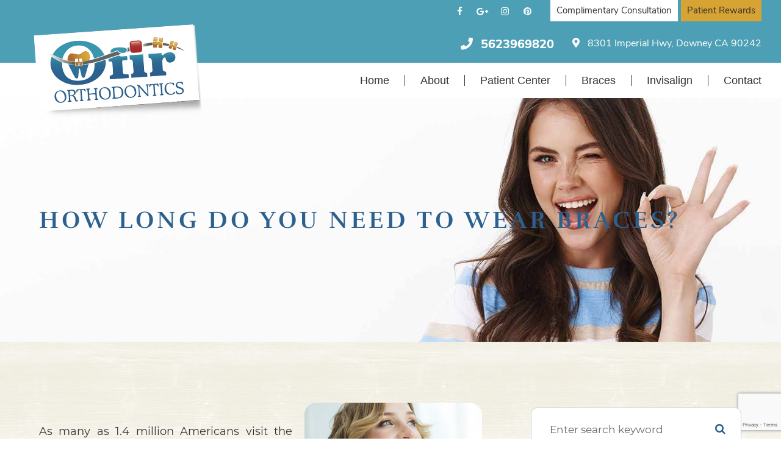

--- FILE ---
content_type: text/html; charset=UTF-8
request_url: https://www.ofirorthodontics.com/blog/how-long-do-you-need-to-wear-braces.html
body_size: 14233
content:
<!DOCTYPE html>
<html lang="en-US"><head><script>(function(w,d,s,l,i){w[l]=w[l]||[];w[l].push({'gtm.start':new Date().getTime(),event:'gtm.js'});var f=d.getElementsByTagName(s)[0],j=d.createElement(s),dl=l!='dataLayer'?'&l='+l:'';j.async=true;j.src='https://www.googletagmanager.com/gtm.js?id='+i+dl;f.parentNode.insertBefore(j,f);})(window,document,'script','dataLayer','GTM-MGSS6R4');</script><meta charset="utf-8"><meta name="viewport" content="width=device-width"><meta name="google-site-verification" content="wicVGPDUFiEO7FFtYATFlpgzkRlySEu2jtpfNsH2l44"><meta name="facebook-domain-verification" content="teeuhyi18urtzisw1i3jysrlfy8kl4"><link rel="shortcut icon" type="image/x-icon" href="https://s3.amazonaws.com/static.organiclead.com/Site-ebd2a871-5c36-4d01-a156-ed6161f3c882/favicon.png"><title>&nbsp;How Long Do I Need to Wear Braces? | Orthodontist </title><meta name="description" content="If you would like to find out if you would benefit from braces contact Ofir Orthodontics in Downey, California. Call us at&nbsp;(562) 396-9820&nbsp;today."><meta name="keywords" content=""><link href="https://www.ofirorthodontics.com/css/bootstrap.min.css" rel="stylesheet" type="text/css"><link href="https://www.ofirorthodontics.com/css/common-global.css" rel="stylesheet" type="text/css"><link href="https://www.ofirorthodontics.com/css/site-overrides.css?jxl925138505=jxl925138505" rel="stylesheet" type="text/css"><link href="https://www.ofirorthodontics.com/css/pages/WebPage-60f49feb-8ea7-42b2-8e4a-25d56b147b6a.css?jxl925138505=jxl925138505" rel="stylesheet" type="text/css"><link rel="stylesheet" href="https://use.fontawesome.com/releases/v5.6.3/css/all.css" integrity="sha384-UHRtZLI+pbxtHCWp1t77Bi1L4ZtiqrqD80Kn4Z8NTSRyMA2Fd33n5dQ8lWUE00s/" crossorigin="anonymous"><link rel="stylesheet" href="//maxcdn.bootstrapcdn.com/font-awesome/4.7.0/css/font-awesome.min.css"><link href="https://www.ofirorthodontics.com/styles/dependencies.css" rel="stylesheet"><link href="https://www.ofirorthodontics.com/styles/default.css" rel="stylesheet"><link href="https://www.ofirorthodontics.com/styles/site.css" rel="stylesheet"><link href="https://www.ofirorthodontics.com/styles/color_scheme_1.css" rel="stylesheet"><link href="https://www.ofirorthodontics.com/styles/rateyo.css" rel="stylesheet"><script async src="https://www.googletagmanager.com/gtag/js?id=AW-724806345"></script><script>window.dataLayer=window.dataLayer||[];function gtag(){dataLayer.push(arguments);}
gtag('js',new Date());gtag('config','AW-724806345');</script><script>!function(f,b,e,v,n,t,s)
{if(f.fbq)return;n=f.fbq=function(){n.callMethod?n.callMethod.apply(n,arguments):n.queue.push(arguments)};if(!f._fbq)f._fbq=n;n.push=n;n.loaded=!0;n.version='2.0';n.queue=[];t=b.createElement(e);t.async=!0;t.src=v;s=b.getElementsByTagName(e)[0];s.parentNode.insertBefore(t,s)}(window,document,'script','https://connect.facebook.net/en_US/fbevents.js');fbq('init','400442263620431');fbq('track','PageView');</script><noscript><img height="1" width="1" style="display:none" src="https://www.facebook.com/tr?id=400442263620431&amp;ev=PageView&amp;noscript=1"></noscript><script type="text/javascript">(function(e,t,n){if(e.snaptr)return;var a=e.snaptr=function()
{a.handleRequest?a.handleRequest.apply(a,arguments):a.queue.push(arguments)};a.queue=[];var s='script';r=t.createElement(s);r.async=!0;r.src=n;var u=t.getElementsByTagName(s)[0];u.parentNode.insertBefore(r,u);})(window,document,'https://sc-static.net/scevent.min.js');snaptr('init','4cde3aa7-431c-46ba-ba7f-90368a588b02',{'user_email':'__INSERT_USER_EMAIL__'});snaptr('track','PAGE_VIEW');</script><script>!function(w,d,t){w.TiktokAnalyticsObject=t;var ttq=w[t]=w[t]||[];ttq.methods=["page","track","identify","instances","debug","on","off","once","ready","alias","group","enableCookie","disableCookie"],ttq.setAndDefer=function(t,e){t[e]=function(){t.push([e].concat(Array.prototype.slice.call(arguments,0)))}};for(var i=0;i<ttq.methods.length;i++)ttq.setAndDefer(ttq,ttq.methods[i]);ttq.instance=function(t){for(var e=ttq._i[t]||[],n=0;n<ttq.methods.length;n++)ttq.setAndDefer(e,ttq.methods[n]);return e},ttq.load=function(e,n){var i="https://analytics.tiktok.com/i18n/pixel/events.js";ttq._i=ttq._i||{},ttq._i[e]=[],ttq._i[e]._u=i,ttq._t=ttq._t||{},ttq._t[e]=+new Date,ttq._o=ttq._o||{},ttq._o[e]=n||{};var o=document.createElement("script");o.type="text/javascript",o.async=!0,o.src=i+"?sdkid="+e+"&lib="+t;var a=document.getElementsByTagName("script")[0];a.parentNode.insertBefore(o,a)};ttq.load('C1P8JFMHLSU5AAHCITOG');ttq.page();}(window,document,'ttq');</script><script src="https://www.google.com/recaptcha/api.js?render=6LffNPIrAAAAAGFg7iBwwkTFeCRQAWAFUw3f21JV"></script><script type="text/javascript">var _userway_config={position:3,size:'small',color:'#2b648f',account:'sSEkA4Kkqq'};</script><script type="text/javascript" src="https://cdn.userway.org/widget.js"></script></head><body data-webroot="../" data-page-id="WebPage-60f49feb-8ea7-42b2-8e4a-25d56b147b6a" data-page-name="how-long-do-you-need-to-wear-braces" data-siteid="Site-ebd2a871-5c36-4d01-a156-ed6161f3c882" data-site="Site-ebd2a871-5c36-4d01-a156-ed6161f3c882" class="default"> <noscript><iframe src="https://www.googletagmanager.com/ns.html?id=GTM-MGSS6R4" height="0" width="0" style="display:none;visibility:hidden"></iframe></noscript> <div class="site-content"> <div id="ry-pg-header"> <div id="ry-section-header" class="col-xs-12 "><div class="col-xs-12 ry-header-top"><div class="col-xs-12 ry-container"><div class="col-xs-12 ry-content ry-flex"><div class="col-xs-12 ry-header-top-left ry-each"><img src="https://s3.amazonaws.com/static.organiclead.com/Site-ebd2a871-5c36-4d01-a156-ed6161f3c882/index/logo_new.png" loading="lazy" alt="" class="img-responsive" data-url="https://www.ofirorthodontics.com/index.html"></div><div class="col-xs-12 ry-header-top-right ry-each"><ul class="social-icons col-xs-12 ry-social"><div class="social-inner-wrap"> <li data-href="https://www.facebook.com/Ofirorthodontics/"><a href="https://www.facebook.com/Ofirorthodontics/" class="fa fa-facebook" target="_blank"></a></li> <li data-href="https://goo.gl/maps/J92h8Zo6cyk"><a href="https://goo.gl/maps/J92h8Zo6cyk" class="fa fa-google-plus" target="_blank"></a></li> <li data-href="https://www.instagram.com/ofirorthodontics/"><a href="https://www.instagram.com/ofirorthodontics/" class="fa fa-instagram" target="_blank"></a></li> <li data-href="https://www.pinterest.com/ofirortho/"><a href="https://www.pinterest.com/ofirortho/" class="fa fa-pinterest" target="_blank"></a></li> </div></ul><div class="ry-header-cta"><a href="https://www.ofirorthodontics.com/appointment-request.html" class="ry-header-cta-link">Complimentary Consultation</a> <a href="https://www.ofirorthodontics.com/rewards-program.html" class="ry-header-cta-link">Patient Rewards</a></div><div class="col-xs-12 ry-header-info ry-flex"><div class="phone"><a data-cke-saved-href="tel:5623969820" href="tel:5623969820" data-toggle-value="" ga-on="click" ga-event-action="Click" ga-event-category="Conversion Activity" ga-event-label="Click To Call" data-toggle-default-visible="false" data-toggle-show-animation="" data-toggle-hide-animation="" data-toggle-show-animation-options="{}" data-toggle-hide-animation-options="{}" id="" class="ry-phone-dynamic" target="_self">5623969820</a></div><div class="address">8301 Imperial Hwy, Downey CA 90242</div></div></div></div></div></div><div class="col-xs-12 ry-header-bottom"><div class="col-xs-12 ry-container"><div class="ry-menu"><ul class="ry-nav ry-flex"><li class=" " data-active=""><a href="https://www.ofirorthodontics.com/index.html">Home</a></li> <li class="dropdown  " role="presentation">
<a class="dropdown-toggle" data-toggle="dropdown" href="#" role="button" aria-haspopup="true" aria-expanded="false">
About<span class="caret"></span></a><ul class="dropdown-menu"><li class=" "><a href="https://www.ofirorthodontics.com/meet-dr-alon-ofir.html">Meet Dr. Alon Ofir</a></li> <li class=" "><a href="https://www.ofirorthodontics.com/meet-the-team.html">Meet the Team</a></li> <li class=" "><a href="https://www.ofirorthodontics.com/what-sets-us-apart.html">What Sets Us Apart</a></li> <li class=" "><a href="https://www.ofirorthodontics.com/office-tour.html">Office Tour</a></li> <li class=" "><a href="https://www.ofirorthodontics.com/before-and-after.html">Before and After</a></li> <li class=" "><a href="https://www.ofirorthodontics.com/testimonials.html">Testimonials</a></li> <li class=" "><a href="https://www.ofirorthodontics.com/blog.html">Blog</a></li>
</ul></li> <li class="dropdown  " role="presentation">
<a class="dropdown-toggle" data-toggle="dropdown" href="#" role="button" aria-haspopup="true" aria-expanded="false">
Patient Center<span class="caret"></span></a><ul class="dropdown-menu"><li class=" "><a href="https://www.ofirorthodontics.com/office-visits.html">Office Visits</a></li> <li class=" "><a href="https://www.ofirorthodontics.com/financial-information.html">Financial Information</a></li> <li class=" "><a href="https://www.ofirorthodontics.com/patient-forms.html">Patient Forms</a></li> <li class=" "><a href="https://www.ofirorthodontics.com/rewards-program.html">Rewards Program</a></li>
</ul></li> <li class="dropdown  " role="presentation">
<a class="dropdown-toggle" data-toggle="dropdown" href="https://www.ofirorthodontics.com/about-orthodontics.html" role="button" aria-haspopup="true" aria-expanded="false">
Braces<span class="caret"></span></a><ul class="dropdown-menu"><li class=" "><a href="https://www.ofirorthodontics.com/about-orthodontics.html">Braces 101</a></li> <li class=" "><a href="https://www.ofirorthodontics.com/early-orthodontic-treatment.html">Early Orthodontics</a></li> <li class=" "><a href="https://www.ofirorthodontics.com/braces-and-your-diet.html">Braces and Your Diet</a></li> <li class=" "><a href="https://www.ofirorthodontics.com/orthodontic-treatment-options.html">Treatment Options</a></li>
</ul></li> <li class="dropdown  " role="presentation">
<a class="dropdown-toggle" data-toggle="dropdown" href="#" role="button" aria-haspopup="true" aria-expanded="false">
Invisalign<span class="caret"></span></a><ul class="dropdown-menu"><li class=" "><a href="https://www.ofirorthodontics.com/invisalign-info-downey-orthodontist.html">What is Invisalign?</a></li> <li class=" "><a href="https://www.ofirorthodontics.com/benefits-of-invisalign.html">Benefits of Invisalign</a></li> <li class=" "><a href="https://www.ofirorthodontics.com/invisalign-process-downey-ca.html">Process of Invisalign</a></li> <li class=" "><a href="https://www.ofirorthodontics.com/invisalign-cost-in-downey-ca.html">Invisalign Costs</a></li>
</ul></li> <li class=" " data-active=""><a href="https://www.ofirorthodontics.com/contact-us.html">Contact</a></li> </ul></div></div></div></div><div class="col-xs-12 hero-leads"><div><a data-cke-saved-href="https://www.ofirorthodontics.com/appointment-request.html" href="https://www.ofirorthodontics.com/appointment-request.html" data-toggle-value="" data-toggle-default-visible="false" data-toggle-show-animation="" data-toggle-hide-animation="" data-toggle-show-animation-options="{}" data-toggle-hide-animation-options="{}" id="" class="hero-leads-apt" target="_self">Schedule an<br>Appointment</a></div><div><a data-cke-saved-href="https://www.ofirorthodontics.com/refer-a-friend.html" href="https://www.ofirorthodontics.com/refer-a-friend.html" data-toggle-value="" data-toggle-default-visible="false" data-toggle-show-animation="" data-toggle-hide-animation="" data-toggle-show-animation-options="{}" data-toggle-hide-animation-options="{}" id="" class="hero-leads-refer" target="_self">Refer a<br>Friend</a></div></div><div id="theme2-smHeader" class="col-xs-12 hidden-md hidden-lg "><div class="mobile-container"> <div class="menu-wrap"> <div class="flex-wrap"> <div class="flex-item left-nav"> <div class="mobile-nav"> <button class="hamburger hamburger--collapse" type="button"> <div class="flex-btn"> <span class="hamburger-box"><span class="hamburger-inner"></span></span> </div> </button> </div> <div class="mobile_logo"> <a style="display: block;" href="https://www.ofirorthodontics.com/index.html"> <img src="https://s3.amazonaws.com/static.organiclead.com/Site-ebd2a871-5c36-4d01-a156-ed6161f3c882/index/logo_new.png" class="img-responsive"></a> </div> </div> <div class="flex-item right-nav"> <div class="mobile-button"> <a href="tel:562.396.9820"><i class="fa fa-phone" aria-hidden="true"></i></a> <a href="https://www.ofirorthodontics.com/contact-us.html"><i class="fa fa-envelope" aria-hidden="true"></i></a> </div> </div> <div class="flex-item mobile_menu"> <nav id="mobile_menu"><ul id="menu_container"></ul></nav></div> </div> </div></div></div> </div> <div id="ry-pg-banner"> <div class="col-xs-12 ry-pg-title"><div class="col-xs-12 ry-container"><div><h1>How Long Do You Need to Wear Braces?</h1></div></div></div><div class="col-xs-12 ry-bnr-wrp ry-el-bg"><img src="https://s3.amazonaws.com/static.organiclead.com/Site-ebd2a871-5c36-4d01-a156-ed6161f3c882/banners/insidebanner1.jpg" loading="lazy" alt="" class="img-responsive"></div><div class="col-xs-12 ry-bnr-wrp ry-el-bg"><img src="https://s3.amazonaws.com/static.organiclead.com/Site-ebd2a871-5c36-4d01-a156-ed6161f3c882/banners/insidebanner2.jpg" loading="lazy" alt="" class="img-responsive"></div><div class="col-xs-12 ry-bnr-wrp ry-el-bg"><img src="https://s3.amazonaws.com/static.organiclead.com/Site-ebd2a871-5c36-4d01-a156-ed6161f3c882/banners/insidebanner3.jpg" loading="lazy" alt="" class="img-responsive"></div><div class="col-xs-12 ry-bnr-wrp ry-el-bg"><img src="https://s3.amazonaws.com/static.organiclead.com/Site-ebd2a871-5c36-4d01-a156-ed6161f3c882/banners/insidebanner5.jpg" loading="lazy" alt="" class="img-responsive"></div><div class="col-xs-12 ry-bnr-wrp ry-el-bg"><img src="https://s3.amazonaws.com/static.organiclead.com/Site-ebd2a871-5c36-4d01-a156-ed6161f3c882/banners/insidebanner6.jpg" loading="lazy" alt="" class="img-responsive"></div> </div> <div id="ry-pg-content"> <div id="ry-pg-body" class="col-xs-12 ry-section"><div class="col-xs-12 ry-container"><div class="col-xs-12 ry-content ry-flex"><div class="col-xs-12 col-md-8 col-lg-8 ry-left"><div class="col-xs-12 ry-photo right"><img src="https://s3.amazonaws.com/static.organiclead.com/Site-ebd2a871-5c36-4d01-a156-ed6161f3c882/shutterstock_600153026_1_.jpg" loading="lazy" alt="" class="img-responsive"></div><div><p></p><p>As many as 1.4 million Americans visit the orthodontist every year, and with many people feeling increasing pressure to own a perfect smile, this number is expected to continue to rise over the coming decade.&nbsp;<br><br>The purpose of orthodontic treatment is to make the best of your teeth, both in terms of their health and their appearance. This can include:<br>&nbsp;</p><ul><li><p>Straightening your teeth so that you&rsquo;re better able to brush and floss them, taking care of them and your gums as effectively as possible</p></li><li><p>Altering your bite so that there is even pressure and wear across all of your teeth, helping to prevent conditions such as temporomandibular joint disorder (TMD)</p></li></ul><p><br>While there are several different orthodontic treatments, the vast majority of patients usually undergo a treatment plan that includes the use of braces. Braces are securely attached to the teeth and apply gentle, consistent pressure to them in order to alter their position. Metal or acrylic brackets are glued onto the faces of the teeth, with wires passing through them that exert force onto your teeth, moving them into their new and improved position. Braces are regularly adjusted to ensure that this happens, and you can expect to need to attend appointments to have your progress checked and your braces adjusted every 8-12 weeks.&nbsp;<br><br>&nbsp;</p><h2>What issues can orthodontic braces treat?</h2><p><br><br>Braces can be used to address a variety of different issues, including:&nbsp;<br>&nbsp;</p><ul><li>crooked teeth</li><li>overlapping teeth&nbsp;</li><li>teeth with gaps between them</li><li>overbites</li><li>underbites</li><li>crossbites</li><li>open bite</li></ul><p><br>Your orthodontist will be able to advise you if you are a suitable candidate for orthodontic braces.&nbsp;<br><br>&nbsp;</p><h2>How long will I have to wear my braces?</h2><p><br><br>One of the first questions that many patients ask is how long they will have to wear their braces for. This is understandable, since wearing braces can be inconvenient. When you have braces, there will be some foods that you can't eat because they could damage a brace or increase your risk of dental decay since it is more difficult to brush your teeth when you are wearing them.&nbsp;<br><br>There is no single correct answer to this question, as every patient is different. The exact amount of time you will be wearing braces will be based on your dental hygiene, the extent of the treatment needed (how much your teeth and jaw will need to move), and the type of braces you are wearing. Your age will also play a role in your treatment time since teeth in children and teens tend to move more quickly than in adults.&nbsp;<br><br>Your orthodontist will be able to give you an approximate treatment time during your consultation, but this may vary depending on how you care for your teeth while wearing your braces and how quickly your teeth respond to the treatment. However, in most cases, the average length of orthodontic braces treatment is 24 months.&nbsp;<br><br>If you would like to find out if you would benefit from braces or to schedule a consultation to discuss orthodontic treatment, please contact Ofir Orthodontics and our friendly and knowledgeable staff at our office in Downey, California. Call us at&nbsp;<a data-toggle-value="" ga-on="click" ga-event-action="Click" ga-event-category="Conversion Activity" ga-event-label="Click To Call" data-toggle-default-visible="false" data-toggle-show-animation="" data-toggle-hide-animation="" data-toggle-show-animation-options="{}" data-toggle-hide-animation-options="{}" id="" target="_self" href="tel:5623969820">(562) 396-9820</a>&nbsp;today.</p></div></div><div class="col-xs-12 col-md-4 col-lg-4 ry-right"><div id="ry-sidebar" class="col-xs-12 "><div class="col-xs-12 ry-sb-main"><div class="input-group search-bar-widget " id="searchfield" data-url="https://www.ofirorthodontics.com/search-result.html" data-variables="search"> <input type="text" class="form-control" placeholder="Enter search keyword" value=""><span class="input-group-btn"> <button class="btn btn-primary search-btn" type="button"><i class="fa fa-search"></i></button> </span></div><div class="col-xs-12 ry-sb-title"><div>Quick Links</div></div><div class="col-xs-12 ry-link-wrp"><div><ul class="ry-link"><li class="ry-link-item " data-active=""><a href="https://www.ofirorthodontics.com/about.html">About Us</a></li> <li class="ry-link-item " data-active=""><a href="https://www.ofirorthodontics.com/meet-the-team.html">Meet The Experts</a></li> <li class="ry-link-item " data-active=""><a href="https://www.ofirorthodontics.com/testimonials.html">Reviews</a></li> </ul></div></div></div><div class="col-xs-12 col-lg-12 "><img src="https://s3.amazonaws.com/static.organiclead.com/Site-ebd2a871-5c36-4d01-a156-ed6161f3c882/img_whatisinvisalign.png" loading="lazy" alt="Invsalign Premier Provider Downey" class="img-responsive"></div><div class="col-xs-12 ry-sb-cta"><div class="col-xs-12 ry-cta-wrp ry-el-bg ry-el-link"><div class="col-xs-12 ry-cta"><div class="col-xs-12 ry-cta-contain"><img src="https://s3.amazonaws.com/static.organiclead.com/Site-ebd2a871-5c36-4d01-a156-ed6161f3c882/index/bg_whychoose2.jpg" loading="lazy" alt="" class="img-responsive"><div><p>Keep<br>In Touch</p><a data-cke-saved-href="https://www.ofirorthodontics.com/contact-us.html" href="https://www.ofirorthodontics.com/contact-us.html" data-toggle-value="" data-toggle-default-visible="false" data-toggle-show-animation="" data-toggle-hide-animation="" data-toggle-show-animation-options="{}" data-toggle-hide-animation-options="{}" id="" class="ry-btn ry-btn-primary" target="_self">Contact Us</a></div></div></div></div></div></div></div></div></div></div> </div> <div id="ry-pg-footer"> <div id="map-wrap" class="col-xs-12 sections"><div class="hidden"><h4 style="text-align: center;">MAP</h4></div><div id="ry-section-map" class="col-xs-12 "><div class="map-widget"><iframe src="https://www.google.com/maps/embed?pb=!1m18!1m12!1m3!1d3309.6144299100456!2d-118.12611468478765!3d33.95104368063358!2m3!1f0!2f0!3f0!3m2!1i1024!2i768!4f13.1!3m3!1m2!1s0x80c2cd8d87747eb7%3A0xb0798e7e999e336d!2sOfir%20Orthodontics!5e0!3m2!1sen!2sph!4v1625717364636!5m2!1sen!2sph" width="100%" height="900" style="border:0;" allowfullscreen="" loading="lazy"></iframe></div></div></div><div class="col-xs-12 module-16"><div class="col-xs-12 col-lg-12 ry-container"><div id="footer-row1" class="col-xs-12 ry-content ry-flex"><div class="col-xs-12 card-wrap"><div id="card1" class="col-xs-12 col-lg-12 card"><div class="col-xs-12 card-title"><div><h3 class="ry-heading">CONTACT INFORMATION</h3></div></div><div class="col-xs-12 card-body"><div class="col-xs-12 office-details"><div class="ry-footer-address ry-footer-detail"><a data-cke-saved-href="https://www.google.com/maps/search/8301+Imperial+Hwy+Downey,++CA+90242" href="https://g.page/Ofirorthodontics?share" data-toggle-value="" data-toggle-default-visible="false" data-toggle-show-animation="" data-toggle-hide-animation="" data-toggle-show-animation-options="{}" data-toggle-hide-animation-options="{}" id="" class="" target="_blank">8301 Imperial Hwy<br>Downey, CA 90242</a></div><div class="ry-footer-detail ry-footer-phone"><a data-cke-saved-href="tel:5623969820" href="tel:5623969820" data-toggle-value="" ga-on="click" ga-event-action="Click" ga-event-category="Conversion Activity" ga-event-label="Click To Call" data-toggle-default-visible="false" data-toggle-show-animation="" data-toggle-hide-animation="" data-toggle-show-animation-options="{}" data-toggle-hide-animation-options="{}" id="" target="_self" class="ry-phone-dynamic">5623969820</a></div><div class="ry-footer-detail ry-footer-email"><a data-cke-saved-href="#" href="#leadModal" data-toggle-value="" data-toggle-default-visible="false" data-toggle-show-animation="" data-toggle-hide-animation="" data-toggle-show-animation-options="{}" data-toggle-hide-animation-options="{}" id="" class="" target="_self">Send a Message</a></div></div><div class="col-xs-12 social-media"><ul class="social-icons col-xs-12 "><div class="social-inner-wrap"> <li data-href="https://www.facebook.com/Ofirorthodontics/"><a href="https://www.facebook.com/Ofirorthodontics/" class="fa fa-facebook" target="_blank"></a></li> <li data-href="https://goo.gl/maps/J92h8Zo6cyk"><a href="https://goo.gl/maps/J92h8Zo6cyk" class="fa fa-google-plus" target="_blank"></a></li> <li data-href="https://www.instagram.com/ofirorthodontics/"><a href="https://www.instagram.com/ofirorthodontics/" class="fa fa-instagram" target="_blank"></a></li> <li data-href="https://www.pinterest.com/ofirortho/"><a href="https://www.pinterest.com/ofirortho/" class="fa fa-pinterest" target="_blank"></a></li> </div></ul></div></div></div><div id="card2" class="col-xs-12 card"><div class="col-xs-12 card-title"><div><h3 class="ry-heading">HOURS OF OPERATION</h3></div></div><div class="col-xs-12 card-body"><div class="col-xs-12 office-hours"><div class="col-xs-12 day-and-time-wrap"><div class="day-and-time"><span class="span-1">Monday</span> <span class="span-2">09:00 AM - 06:00 PM</span></div><div class="day-and-time"><span class="span-1">Tuesday</span> <span class="span-2">09:00 AM - 06:00 PM</span></div><div class="day-and-time"><span class="span-1">Wednesday</span> <span class="span-2">09:00 AM - 06:00 PM</span></div><div class="day-and-time"><span class="span-1">Thursday</span> <span class="span-2">09:00 AM - 06:00 PM</span></div><div class="day-and-time"><span class="span-1">Friday</span> <span class="span-2">09:00 AM - 06:00 PM</span></div><div class="day-and-time"><span class="span-1">Two Saturdays a Month</span> <span class="span-2">By Appointment Only</span></div></div></div></div></div></div></div><div id="footer-row2" class="col-xs-12 ry-foot-btm ry-flex"><div class="col-xs-12 col-lg-6 ry-left"><div class="col-xs-12 text-wrap"><div class="ry-text">&copy; 2025 Ofir Orthodontics. All Rights Reserved - <a data-cke-saved-href="https://www.ofirorthodontics.com/accessibility-statement.html" href="https://www.ofirorthodontics.com/accessibility-statement.html" data-toggle-value="" data-toggle-default-visible="false" data-toggle-show-animation="" data-toggle-hide-animation="" data-toggle-show-animation-options="{}" data-toggle-hide-animation-options="{}" id="" class="" target="_self">Accessibility Statement</a> - <a data-cke-saved-href="https://www.ofirorthodontics.com/sitemap.html" href="https://www.ofirorthodontics.com/sitemap.html" data-toggle-value="" data-toggle-default-visible="false" data-toggle-show-animation="" data-toggle-hide-animation="" data-toggle-show-animation-options="{}" data-toggle-hide-animation-options="{}" id="" class="" target="_self">Sitemap</a></div></div></div><div class="col-xs-12 col-lg-6 ry-right"><div class="powered-by"><div class="powered ry-text"><span>Powered by: </span> <a href="http://www.roya.com/?utm_source=www.ofirorthodontics.com&amp;utm_campaign=poweredby" title="Roya" target="_blank"> <img src="https://s3.amazonaws.com/static.organiclead.com/Site-ebd2a871-5c36-4d01-a156-ed6161f3c882/index/royalogo.png" width="160" height="auto" alt="Roya"></a></div></div></div></div></div></div> </div> </div> <div class="modal fade ry-modal" id="aptReqModal" tabindex="-1" role="dialog" aria-labelledby="myModalLabel" aria-hidden="true"> <div class="modal-dialog"> <div class="modal-content"> <div class="modal-header"> <button type="button" class="close" data-dismiss="modal" aria-hidden="true">&times;</button> <h4 class="modal-title" id="myModalLabel">Appointment Request</h4> </div> <div class="modal-body"> <div id="aptModal" class="col-xs-12 ry-modal ry-form"><div class="col-xs-12 ry-content"><div class="ry-text"><p>At Ofir Orthodontics , we provide the highest quality eye care to all our patients. Schedule your appointment today.</p></div></div> <form id="form-68f7bb80474db" class="cmsForm " data-hide-after-submit="" data-meta="[base64]" data-signature="121ecba3252285398f5e084732234cf8db31e2d2db0f796b778071c57cbcf504"> <div class="fieldset"><div class="col-xs-12 "><div class="form-group required" data-type="text" data-required="true"> <input name="Name" value="" id="Name" type="text" placeholder="Name*" class="form-control"></div></div><div class="col-xs-12 "><div class="form-group required" data-validation="^(([0-9]{1})*[- .(]*([0-9]{3})[- .)]*[0-9]{3}[- .]*[0-9]{4})+$" data-errormsg="Invalid Phone Number" data-type="text" data-required="true"> <input name="Phone_Number" value="" id="Phone_Number" type="text" placeholder="Phone Number*" class="form-control"></div></div><div class="col-xs-12 "><div class="form-group required" data-validation="^[a-zA-Z0-9._%-]+@[a-zA-Z0-9.-]+\.[a-zA-Z]{2,4}$" data-errormsg="Invalid Email Address" data-type="text" data-required="true"> <input name="Email" value="" id="Email" type="text" placeholder="Email*" class="form-control"></div></div><div class="col-xs-12 input-field-wrap"><div class="form-group " data-type="text" data-required="true"> <input data-datepicker name="Appointment_Date" value="" id="Appointment_Date" type="text" placeholder="Date" class="form-control"></div></div><div class="col-xs-12 "><div class="form-group " data-type="text" data-required="false"> <select name="Time" id="Time" class="form-control" title=""><option value="8:00 am">8:00 am</option><option value="9:00 am">9:00 am</option><option value="10:00 am">10:00 am</option><option value="11:00 am">11:00 am</option><option value="1:00pm">1:00pm</option><option value="2:00pm">2:00pm</option><option value="3:00pm">3:00pm</option><option value="4:00pm">4:00pm</option></select></div></div><div class="col-xs-12 "><div class="form-group " data-type="text" data-required="true"> <textarea name="Message" id="Message" placeholder="Message" class="form-control"></textarea></div></div><div class="form-group" data-type="submit"> <input ga-on="click" ga-event-action="Click" ga-event-category="Conversion Activity" ga-event-label="Form Submission" type="submit" class="ry-btn ry-btn-primary" value="Submit"></div></div><div class="container-fluid" style="padding: 0;"> <div class="alert alert-success hidden">Thank you. We will connect with you shortly.</div> <div class="alert alert-danger alert-missing-fields hidden">You are missing required fields.</div> <div class="alert alert-danger alert-custom-errors hidden">Dynamic Error Description</div> <div class="alert alert-danger alert-processing-error hidden">There was an error processing this form.</div></div> <input type="hidden" name="g-recaptcha-response" id="g-recaptcha-response" class="g-recaptcha-response"></form><script src="https://www.google.com/recaptcha/api.js?render=6LffNPIrAAAAAGFg7iBwwkTFeCRQAWAFUw3f21JV"></script><script>grecaptcha.ready(function(){$('.g-recaptcha-response').each(function(){var outerThis=this;grecaptcha.execute('6LffNPIrAAAAAGFg7iBwwkTFeCRQAWAFUw3f21JV',{action:'submit'}).then(function(token){$(outerThis).val(token);});})});</script></div><div class="clearfix "></div> </div> <div class="modal-footer"> </div> </div> </div></div> <div class="modal fade ry-modal" id="repModal" tabindex="-1" role="dialog" aria-labelledby="myModalLabel" aria-hidden="true"> <div class="modal-dialog"> <div class="modal-content"> <div class="modal-header"> <button type="button" class="close" data-dismiss="modal" aria-hidden="true">&times;</button> </div> <div class="modal-body"> <div class="col-xs-12 modal-show"><div class="col-xs-12 modal-content-box"><div class="heading"><h2 style="text-align: center;">Thank You!</h2></div><div class="clearfix "></div><div class="published-copy text"><p style="text-align: center;">We've copied your review after you click 'Publish' please paste your review by selecting 'ctrl' + 'v' into the review comments section.</p><div style="text-align: center;"><a data-cke-saved-href="javascript:;" href="javascript:;" data-toggle-value="" data-toggle-default-visible="false" data-toggle-show-animation="" data-toggle-hide-animation="" data-toggle-show-animation-options="{}" data-toggle-hide-animation-options="{}" id="" class="btn btn-primary ry-btn ry-btn-primary" target="_blank">Publish to <span class="span-2">Social</span></a></div></div><div class="clearfix "></div></div></div> </div> <div class="modal-footer"> </div> </div> </div></div> <div class="modal fade" id="leadModal" tabindex="-1" role="dialog" aria-labelledby="basicModal" aria-hidden="true"> <div class="modal-dialog"> <div class="modal-content"> <div class="modal-header"> <button type="button" class="close" data-dismiss="modal" aria-hidden="true">&times;</button> </div> <div class="modal-body"><div id="aptModal" class="col-xs-12 ry-modal ry-form"><div class="col-xs-12 ry-content"><div class="ry-text"><p>&#8203;&#8203;&#8203;&#8203;&#8203;&#8203;&#8203;If you wish to schedule an appointment or learn more about our services, contact us today!</p></div></div> <form id="form-68f7bb804777b" class="cmsForm " data-hide-after-submit="" data-meta="[base64]" data-signature="482a383ac822b65c5ece3ecc8de02fc2e0a21d4dd6ef3ab0c97f16e62afbeec6"> <div class="fieldset"><div class="col-xs-12 "><div class="form-group required" data-type="text" data-required="true"> <input name="leads_Name" value="" id="leads_Name" type="text" placeholder="Name*" class="form-control"></div></div><div class="col-xs-12 "><div class="form-group required" data-validation="^(([0-9]{1})*[- .(]*([0-9]{3})[- .)]*[0-9]{3}[- .]*[0-9]{4})+$" data-errormsg="Invalid Phone Number" data-type="text" data-required="true"> <input name="leads_Phone_Number" value="" id="leads_Phone_Number" type="text" placeholder="Phone Number*" class="form-control"></div></div><div class="col-xs-12 "><div class="form-group required" data-validation="^[a-zA-Z0-9._%-]+@[a-zA-Z0-9.-]+\.[a-zA-Z]{2,4}$" data-errormsg="Invalid Email Address" data-type="text" data-required="true"> <input name="leads_Email" value="" id="leads_Email" type="text" placeholder="Email*" class="form-control"></div></div><div class="col-xs-12 input-field-wrap"><div class="form-group " data-type="text" data-required="true"> <input data-datepicker name="leads_Date_Appointment_Date" value="" id="leads_Date_Appointment_Date" type="text" placeholder="Appointment Date" class="form-control"></div></div><div class="col-xs-12 "><div class="form-group " data-type="text" data-required="false"> <select name="leads_Time" id="leads_Time" class="form-control" title=""><option value="8:00 am">8:00 am</option><option value="9:00 am">9:00 am</option><option value="10:00 am">10:00 am</option><option value="11:00 am">11:00 am</option><option value="1:00pm">1:00pm</option><option value="2:00pm">2:00pm</option><option value="3:00pm">3:00pm</option><option value="4:00pm">4:00pm</option></select></div></div><div class="col-xs-12 "><div class="form-group " data-type="text" data-required="true"> <textarea name="leads_Message" id="leads_Message" placeholder="Message" class="form-control"></textarea></div></div><div class="form-group" data-type="submit"> <input ga-on="click" ga-event-category="Conversion Activity" ga-event-action="Click" ga-event-label="Form Submission" type="submit" class="ry-btn ry-btn-primary" value="Submit"></div></div><div class="container-fluid" style="padding: 0;"> <div class="alert alert-success hidden">Thank you. We will connect with you shortly.</div> <div class="alert alert-danger alert-missing-fields hidden">You are missing required fields.</div> <div class="alert alert-danger alert-custom-errors hidden">Dynamic Error Description</div> <div class="alert alert-danger alert-processing-error hidden">There was an error processing this form.</div></div> <input type="hidden" name="g-recaptcha-response" id="g-recaptcha-response" class="g-recaptcha-response"></form><script src="https://www.google.com/recaptcha/api.js?render=6LffNPIrAAAAAGFg7iBwwkTFeCRQAWAFUw3f21JV"></script><script>grecaptcha.ready(function(){$('.g-recaptcha-response').each(function(){var outerThis=this;grecaptcha.execute('6LffNPIrAAAAAGFg7iBwwkTFeCRQAWAFUw3f21JV',{action:'submit'}).then(function(token){$(outerThis).val(token);});})});</script></div><div class="clearfix "></div></div> <div class="modal-footer"> <button type="button" class="btn btn-default" data-dismiss="modal">Close</button> </div> </div> </div></div> <input class="root" type="hidden" value="https://www.ofirorthodontics.com/"><script>var siteRoot="https://www.ofirorthodontics.com/";var siteExtension=".html";</script><script type="text/javascript" src="https://www.ofirorthodontics.com/js/common.js?jxl925138505=jxl925138505"></script><!--[if lt IE 9]>
                <script src="https://www.ofirorthodontics.com/js/html5shiv.min.js"></script>
                <script src="https://www.ofirorthodontics.com/js/respond.min.js"></script>
            <![endif]--><script src="https://www.ofirorthodontics.com/js/search-bar.js?jxl925138505=jxl925138505"></script><script src="https://www.ofirorthodontics.com/js/jquery-ui.js?jxl925138505=jxl925138505"></script><script src="https://www.ofirorthodontics.com/js/datePickerWidget.js?jxl925138505=jxl925138505"></script><script>$(function(){datePickerWidget.init('mm/dd/yyyy')});</script><script>$(function(){datePickerWidget.init('mm/dd/yyyy')});</script><script>trackAnalyticsEvent("Research Behavior","Page View","Blog View");</script><script async src="https://www.googletagmanager.com/gtag/js"></script><script>window.dataLayer=window.dataLayer||[];function gtag(){dataLayer.push(arguments);}
gtag('js',new Date());gtag('config','G-KE59H0SJ1V');ga('create',' UA-141026956-40','auto',{'name':'f2440d64479d83b01149d6fbcbdba706'});ga('f2440d64479d83b01149d6fbcbdba706.require','eventTracker');ga('f2440d64479d83b01149d6fbcbdba706.require','outboundLinkTracker');ga('f2440d64479d83b01149d6fbcbdba706.send','pageview');</script><script>(function(i,s,o,g,r,a,m){i['GoogleAnalyticsObject']=r;i[r]=i[r]||function(){(i[r].q=i[r].q||[]).push(arguments)},i[r].l=1*new Date();a=s.createElement(o),m=s.getElementsByTagName(o)[0];a.async=1;a.src=g;m.parentNode.insertBefore(a,m)})
(window,document,'script','//www.google-analytics.com/analytics.js','ga');gtag('config','G-KE59H0SJ1V');ga('create',' UA-141026956-40','auto',{'name':'f2440d64479d83b01149d6fbcbdba706'});ga('f2440d64479d83b01149d6fbcbdba706.require','eventTracker');ga('f2440d64479d83b01149d6fbcbdba706.require','outboundLinkTracker');ga('f2440d64479d83b01149d6fbcbdba706.send','pageview');</script><script src="https://www.ofirorthodontics.com/scripts/dependencies.js" defer></script><script src="https://maps.googleapis.com/maps/api/js?key=AIzaSyAhU2q46UlTsZZalTIu6b-jpRpK54JCA0o" defer></script><script src="https://cdnjs.cloudflare.com/ajax/libs/waypoints/2.0.3/waypoints.min.js"></script><script src="https://www.ofirorthodontics.com/scripts/counterup.js" defer></script><script src="https://www.ofirorthodontics.com/scripts/main.js" defer></script><script src="https://www.ofirorthodontics.com/scripts/menu.js" defer></script><script type="text/javascript" src="https://www.ofirorthodontics.com/scripts/rateyo.js"></script><script type="application/ld+json"> 
{
  "@context": "http://www.schema.org",
  "@type": "Dentist",
  "name": "Ofir Orthodontics",
  "url": "www.ofirorthodontics.com",
  "logo": "https://s3.amazonaws.com/static.organiclead.com/Site-ebd2a871-5c36-4d01-a156-ed6161f3c882/index/logo_new.png",
  "image": "https://s3.amazonaws.com/static.organiclead.com/Site-ebd2a871-5c36-4d01-a156-ed6161f3c882/index/logo_new.png",
  "description": "At Dental Care Clinic, we strive to give you the best quality service possible. Check out our highly-trained team of professional doctors below. From regular checkups to a full-mouth restoration, we will give you the smile that you have always wanted!&nbsp;",
  "telephone": "+1(562) 396-9820",
  "address": {
    "@type": "PostalAddress",
    "streetAddress": "8301 Imperial Hwy",
    "addressLocality": "Downey",
    "addressRegion": "CA",
    "postalCode": "90242",
    "addressCountry": "USA"
  },
  "hasMap": "https://www.google.com/maps/search/8301 Imperial Hwy+Downey+CA+90242",
  "openingHours": "",
  "contactPoint": {
    "@type": "ContactPoint",
    "contactType": "Customer Service",
    "telephone": "+1(562) 396-9820"
  }
}
 </script><script>$(function(){themeLayout.init("https://www.ofirorthodontics.com/",JSON.parse(atob("[base64]")));});</script><script type="text/javascript">(function(){var AMP_KEY="zFpCYOwsMLRXZDciIJ96bJDDHlcqlmJ";window._AMP_CONF=window._AMP_CONF||{};window._AMP_CONF.key=AMP_KEY;var s1=document.createElement("script"),s0=document.getElementsByTagName("script")[0];s1.async=true;s1.src='https://embed.simplifeye.co/zFpCYOwsMLRXZDciIJ96bJDDHlcqlmJ/embed';s1.charset='UTF-8';s1.setAttribute('crossorigin','*');s0.parentNode.insertBefore(s1,s0);})();</script><div class="modal fade login" id="loginModal"> <div class="modal-dialog animated"> <div class="modal-content"> <div class="modal-header"> <button type="button" class="close" data-dismiss="modal" aria-hidden="true">&times;</button> <h4 class="modal-title">Login</h4> </div> <div class="modal-body"> <div class="box"> <div class="content"> <div class="error"></div> <div class="form loginBox"> <form method="post" action="/login" accept-charset="UTF-8"> <input type="hidden" name="login_filter_action" value="login"><input id="_login_email" class="form-control" type="text" placeholder="Email" name="email"><input id="_login_password" class="form-control" type="password" placeholder="Password" name="password"><input class="btn btn-default btn-login" type="submit" value="Login"><br><a href="#" class="forgotPasswordLink">Forgot Password?</a> <br><h3>OR</h3> <div class="social-btns"> <a href="https://admin.roya.com/front-site/hybrid-login/?site=Site-ebd2a871-5c36-4d01-a156-ed6161f3c882&amp;service=Facebook&amp;ts=1765029146&amp;ref=https%3A%2F%2Fwww.ofirorthodontics.com%2Fblog%2Fhow-long-do-you-need-to-wear-braces.html&amp;token=828c5d0cc083ad8ffd814aeb59e7a356515b4bbfc87579e532b7229ab2976211" class="btn btn-lg col-xs-12 btn-social btn-facebook v-margin-5"><span class="fa fa-facebook"></span> Sign in with Facebook</a><a href="https://admin.roya.com/front-site/hybrid-login?site=Site-ebd2a871-5c36-4d01-a156-ed6161f3c882&amp;service=Google&amp;ts=1765029146&amp;ref=https%3A%2F%2Fwww.ofirorthodontics.com%2Fblog%2Fhow-long-do-you-need-to-wear-braces.html&amp;token=f22a94c9a6fae517cbd9462143a0628fa1759db1f50636d1f51dfcacb654deb6" class="btn btn-lg col-xs-12 btn-social btn-google v-margin-5"><span class="fa fa-google"></span> Sign in with Google</a> </div> </form> <form method="post" action="/forgotPassword" accept-charset="UTF-8" class="forgotPasswordForm"> <input type="hidden" name="login_filter_action" value="forgot"><br><div class="resetPassworderror"></div> <br><input id="_forgotPassword_email" class="form-control" type="text" placeholder="Email" name="email"><input class="btn btn-default btn-resetPassword" type="submit" value="Send new password"></form> </div> <div class="form registerBox"> <form method="post" action="/register" accept-charset="UTF-8"> <input type="hidden" name="login_filter_action" value="register"><input id="_register_email" class="form-control" type="text" placeholder="Email" name="email"><input id="_register_firstname" class="form-control" type="text" placeholder="First Name" name="firstName"><input id="_register_lastname" class="form-control" type="text" placeholder="Last Name" name="lastName"><input id="_register_phone" class="form-control" type="text" placeholder="Phone" name="phone"><input id="_register_password" class="form-control" type="password" placeholder="Password" name="password"><input id="_register_password_confirmation" class="form-control" type="password" placeholder="Repeat Password" name="password_confirmation"><input class="btn btn-default btn-register" type="submit" value="Create account"></form> </div> </div> </div> </div> <div class="modal-footer"> <div class="forgot login-footer"> <span>Looking to <a class="loginWidgetViewRegisterFormBtn" href="#">create an account</a> ?</span> </div> <div class="forgot register-footer"> <span>Already have an account?</span> <a class="loginWidgetViewLoginFormBtn" href="#">Login</a> </div> </div> </div> </div></div> <div class="modal fade saveSearch" id="saveSearchModal"> <div class="modal-dialog animated"> <div class="modal-content"> <div class="modal-header"> <button type="button" class="close" data-dismiss="modal" aria-hidden="true">&times;</button> <h4 class="modal-title">Save Search</h4> </div> <div class="modal-body"> <div class="box"> <div class="content"> <div class="saved_search_error"></div> <div class="form saveSearchBox"> <form method="post" action="/saveSearch" accept-charset="UTF-8"> <input id="_saved_search_name" class="form-control" type="text" placeholder="Name your search" name="saved_search_name"><br><input class="btn btn-primary btn-save-search" type="submit" value="Save"></form> </div> </div> </div> </div> </div> </div></div> <div class="modal fade savedSearch" id="savedSearchListModal"> <div class="modal-dialog animated"> <div class="modal-content"> <div class="modal-header"> <button type="button" class="close" data-dismiss="modal" aria-hidden="true">&times;</button> <h4 class="modal-title">Saved Searches</h4> </div> <div class="modal-body"> <div class="box"> <div class="content"> <div class="saved_search_error"></div> <div class="savedSearchList"> <ul class="savedSearches list-group"></ul></div> </div> </div> </div> </div> </div></div> <script>window.canvasConfirm=(title,message,buttons,footerMessage)=>{const modal=$('#globalConfirmModal');modal.find('.modal-title').html(title);modal.find('.modal-body').html(message);const footer=modal.find('.modal-footer');footer.html('');buttons.forEach(btnData=>{const btn=$('<button/>');btn.html(btnData['text']||'Confirm');btn.attr('class',btnData['className']||'');const defaultFn=()=>{console.log('no callback configured');};const cb=btnData['callback']||defaultFn;btn.on('click',(event)=>{cb(event,modal)});footer.append(btn);});footer.append(footerMessage);modal.modal('show');};</script><div class="modal fade confirm-modal" id="globalConfirmModal"> <div class="modal-dialog" role="document"> <div class="modal-content"> <div class="modal-header"> <button type="button" class="close" data-dismiss="modal" aria-label="Close"><span aria-hidden="true">&times;</span></button> <h4 class="modal-title">Modal title</h4> </div> <div class="modal-body"> <p>One fine body&hellip;</p> </div> <div class="modal-footer"> <button type="button" class="btn btn-default" data-dismiss="modal">Close</button> <button type="button" class="btn btn-primary">Save changes</button> </div> </div> </div></div> <div class="modal fade updateProfile" id="updateProfileModal"> <div class="modal-dialog animated"> <div class="modal-content"> <div class="modal-header"> <button type="button" class="close" data-dismiss="modal" aria-hidden="true">&times;</button> <h4 class="modal-title">Update Profile</h4> </div> <div class="modal-body"> <div class="updateProfileerror"></div> <div class="form updateProfileBox"> <form method="post" action="/updateProfile" accept-charset="UTF-8" class="form-horizontal"> <input type="hidden" name="login_filter_action" value="update-profile"><input type="hidden" name="_id" value=""><div class="form-group"> <label for="_updateProfile_email" class="col-sm-3 control-label">Email</label> <div class="col-sm-9"> <input id="_updateProfile_email" class="form-control" type="text" placeholder="" name="email" value=""></div> </div> <div class="form-group"> <label for="_updateProfile_firstname" class="col-sm-3 control-label">Name</label> <div class="col-sm-9"> <input id="_updateProfile_firstname" class="form-control" type="text" placeholder="" name="name" value=""></div> </div> <div class="form-group"> <label for="_updateProfile_password" class="col-sm-3 control-label">Password</label> <div class="col-sm-9"> <input id="_updateProfile_password" class="form-control" type="password" placeholder="leave empty to remain unchanged" name="password"></div> </div> <div class="form-group"> <label for="_updateProfile_password_confirmation" class="col-sm-3 control-label">Confirm Password</label> <div class="col-sm-9"> <input id="_updateProfile_password_confirmation" class="form-control" type="password" placeholder="leave empty to remain unchanged" name="password_confirmation"></div> </div> <div class="form-group"> <div class="col-sm-offset-2 col-sm-10"> <input class="btn btn-primary btn-update-profile pull-right" type="submit" value="Update Your Profile"></div> </div> </form> </div> </div> <div class="modal-footer" style="border-top:none;"> </div> </div> </div></div></body></html>


--- FILE ---
content_type: text/html; charset=utf-8
request_url: https://www.google.com/recaptcha/api2/anchor?ar=1&k=6LffNPIrAAAAAGFg7iBwwkTFeCRQAWAFUw3f21JV&co=aHR0cHM6Ly93d3cub2Zpcm9ydGhvZG9udGljcy5jb206NDQz&hl=en&v=TkacYOdEJbdB_JjX802TMer9&size=invisible&anchor-ms=20000&execute-ms=15000&cb=wpnxgktmbjjm
body_size: 45662
content:
<!DOCTYPE HTML><html dir="ltr" lang="en"><head><meta http-equiv="Content-Type" content="text/html; charset=UTF-8">
<meta http-equiv="X-UA-Compatible" content="IE=edge">
<title>reCAPTCHA</title>
<style type="text/css">
/* cyrillic-ext */
@font-face {
  font-family: 'Roboto';
  font-style: normal;
  font-weight: 400;
  src: url(//fonts.gstatic.com/s/roboto/v18/KFOmCnqEu92Fr1Mu72xKKTU1Kvnz.woff2) format('woff2');
  unicode-range: U+0460-052F, U+1C80-1C8A, U+20B4, U+2DE0-2DFF, U+A640-A69F, U+FE2E-FE2F;
}
/* cyrillic */
@font-face {
  font-family: 'Roboto';
  font-style: normal;
  font-weight: 400;
  src: url(//fonts.gstatic.com/s/roboto/v18/KFOmCnqEu92Fr1Mu5mxKKTU1Kvnz.woff2) format('woff2');
  unicode-range: U+0301, U+0400-045F, U+0490-0491, U+04B0-04B1, U+2116;
}
/* greek-ext */
@font-face {
  font-family: 'Roboto';
  font-style: normal;
  font-weight: 400;
  src: url(//fonts.gstatic.com/s/roboto/v18/KFOmCnqEu92Fr1Mu7mxKKTU1Kvnz.woff2) format('woff2');
  unicode-range: U+1F00-1FFF;
}
/* greek */
@font-face {
  font-family: 'Roboto';
  font-style: normal;
  font-weight: 400;
  src: url(//fonts.gstatic.com/s/roboto/v18/KFOmCnqEu92Fr1Mu4WxKKTU1Kvnz.woff2) format('woff2');
  unicode-range: U+0370-0377, U+037A-037F, U+0384-038A, U+038C, U+038E-03A1, U+03A3-03FF;
}
/* vietnamese */
@font-face {
  font-family: 'Roboto';
  font-style: normal;
  font-weight: 400;
  src: url(//fonts.gstatic.com/s/roboto/v18/KFOmCnqEu92Fr1Mu7WxKKTU1Kvnz.woff2) format('woff2');
  unicode-range: U+0102-0103, U+0110-0111, U+0128-0129, U+0168-0169, U+01A0-01A1, U+01AF-01B0, U+0300-0301, U+0303-0304, U+0308-0309, U+0323, U+0329, U+1EA0-1EF9, U+20AB;
}
/* latin-ext */
@font-face {
  font-family: 'Roboto';
  font-style: normal;
  font-weight: 400;
  src: url(//fonts.gstatic.com/s/roboto/v18/KFOmCnqEu92Fr1Mu7GxKKTU1Kvnz.woff2) format('woff2');
  unicode-range: U+0100-02BA, U+02BD-02C5, U+02C7-02CC, U+02CE-02D7, U+02DD-02FF, U+0304, U+0308, U+0329, U+1D00-1DBF, U+1E00-1E9F, U+1EF2-1EFF, U+2020, U+20A0-20AB, U+20AD-20C0, U+2113, U+2C60-2C7F, U+A720-A7FF;
}
/* latin */
@font-face {
  font-family: 'Roboto';
  font-style: normal;
  font-weight: 400;
  src: url(//fonts.gstatic.com/s/roboto/v18/KFOmCnqEu92Fr1Mu4mxKKTU1Kg.woff2) format('woff2');
  unicode-range: U+0000-00FF, U+0131, U+0152-0153, U+02BB-02BC, U+02C6, U+02DA, U+02DC, U+0304, U+0308, U+0329, U+2000-206F, U+20AC, U+2122, U+2191, U+2193, U+2212, U+2215, U+FEFF, U+FFFD;
}
/* cyrillic-ext */
@font-face {
  font-family: 'Roboto';
  font-style: normal;
  font-weight: 500;
  src: url(//fonts.gstatic.com/s/roboto/v18/KFOlCnqEu92Fr1MmEU9fCRc4AMP6lbBP.woff2) format('woff2');
  unicode-range: U+0460-052F, U+1C80-1C8A, U+20B4, U+2DE0-2DFF, U+A640-A69F, U+FE2E-FE2F;
}
/* cyrillic */
@font-face {
  font-family: 'Roboto';
  font-style: normal;
  font-weight: 500;
  src: url(//fonts.gstatic.com/s/roboto/v18/KFOlCnqEu92Fr1MmEU9fABc4AMP6lbBP.woff2) format('woff2');
  unicode-range: U+0301, U+0400-045F, U+0490-0491, U+04B0-04B1, U+2116;
}
/* greek-ext */
@font-face {
  font-family: 'Roboto';
  font-style: normal;
  font-weight: 500;
  src: url(//fonts.gstatic.com/s/roboto/v18/KFOlCnqEu92Fr1MmEU9fCBc4AMP6lbBP.woff2) format('woff2');
  unicode-range: U+1F00-1FFF;
}
/* greek */
@font-face {
  font-family: 'Roboto';
  font-style: normal;
  font-weight: 500;
  src: url(//fonts.gstatic.com/s/roboto/v18/KFOlCnqEu92Fr1MmEU9fBxc4AMP6lbBP.woff2) format('woff2');
  unicode-range: U+0370-0377, U+037A-037F, U+0384-038A, U+038C, U+038E-03A1, U+03A3-03FF;
}
/* vietnamese */
@font-face {
  font-family: 'Roboto';
  font-style: normal;
  font-weight: 500;
  src: url(//fonts.gstatic.com/s/roboto/v18/KFOlCnqEu92Fr1MmEU9fCxc4AMP6lbBP.woff2) format('woff2');
  unicode-range: U+0102-0103, U+0110-0111, U+0128-0129, U+0168-0169, U+01A0-01A1, U+01AF-01B0, U+0300-0301, U+0303-0304, U+0308-0309, U+0323, U+0329, U+1EA0-1EF9, U+20AB;
}
/* latin-ext */
@font-face {
  font-family: 'Roboto';
  font-style: normal;
  font-weight: 500;
  src: url(//fonts.gstatic.com/s/roboto/v18/KFOlCnqEu92Fr1MmEU9fChc4AMP6lbBP.woff2) format('woff2');
  unicode-range: U+0100-02BA, U+02BD-02C5, U+02C7-02CC, U+02CE-02D7, U+02DD-02FF, U+0304, U+0308, U+0329, U+1D00-1DBF, U+1E00-1E9F, U+1EF2-1EFF, U+2020, U+20A0-20AB, U+20AD-20C0, U+2113, U+2C60-2C7F, U+A720-A7FF;
}
/* latin */
@font-face {
  font-family: 'Roboto';
  font-style: normal;
  font-weight: 500;
  src: url(//fonts.gstatic.com/s/roboto/v18/KFOlCnqEu92Fr1MmEU9fBBc4AMP6lQ.woff2) format('woff2');
  unicode-range: U+0000-00FF, U+0131, U+0152-0153, U+02BB-02BC, U+02C6, U+02DA, U+02DC, U+0304, U+0308, U+0329, U+2000-206F, U+20AC, U+2122, U+2191, U+2193, U+2212, U+2215, U+FEFF, U+FFFD;
}
/* cyrillic-ext */
@font-face {
  font-family: 'Roboto';
  font-style: normal;
  font-weight: 900;
  src: url(//fonts.gstatic.com/s/roboto/v18/KFOlCnqEu92Fr1MmYUtfCRc4AMP6lbBP.woff2) format('woff2');
  unicode-range: U+0460-052F, U+1C80-1C8A, U+20B4, U+2DE0-2DFF, U+A640-A69F, U+FE2E-FE2F;
}
/* cyrillic */
@font-face {
  font-family: 'Roboto';
  font-style: normal;
  font-weight: 900;
  src: url(//fonts.gstatic.com/s/roboto/v18/KFOlCnqEu92Fr1MmYUtfABc4AMP6lbBP.woff2) format('woff2');
  unicode-range: U+0301, U+0400-045F, U+0490-0491, U+04B0-04B1, U+2116;
}
/* greek-ext */
@font-face {
  font-family: 'Roboto';
  font-style: normal;
  font-weight: 900;
  src: url(//fonts.gstatic.com/s/roboto/v18/KFOlCnqEu92Fr1MmYUtfCBc4AMP6lbBP.woff2) format('woff2');
  unicode-range: U+1F00-1FFF;
}
/* greek */
@font-face {
  font-family: 'Roboto';
  font-style: normal;
  font-weight: 900;
  src: url(//fonts.gstatic.com/s/roboto/v18/KFOlCnqEu92Fr1MmYUtfBxc4AMP6lbBP.woff2) format('woff2');
  unicode-range: U+0370-0377, U+037A-037F, U+0384-038A, U+038C, U+038E-03A1, U+03A3-03FF;
}
/* vietnamese */
@font-face {
  font-family: 'Roboto';
  font-style: normal;
  font-weight: 900;
  src: url(//fonts.gstatic.com/s/roboto/v18/KFOlCnqEu92Fr1MmYUtfCxc4AMP6lbBP.woff2) format('woff2');
  unicode-range: U+0102-0103, U+0110-0111, U+0128-0129, U+0168-0169, U+01A0-01A1, U+01AF-01B0, U+0300-0301, U+0303-0304, U+0308-0309, U+0323, U+0329, U+1EA0-1EF9, U+20AB;
}
/* latin-ext */
@font-face {
  font-family: 'Roboto';
  font-style: normal;
  font-weight: 900;
  src: url(//fonts.gstatic.com/s/roboto/v18/KFOlCnqEu92Fr1MmYUtfChc4AMP6lbBP.woff2) format('woff2');
  unicode-range: U+0100-02BA, U+02BD-02C5, U+02C7-02CC, U+02CE-02D7, U+02DD-02FF, U+0304, U+0308, U+0329, U+1D00-1DBF, U+1E00-1E9F, U+1EF2-1EFF, U+2020, U+20A0-20AB, U+20AD-20C0, U+2113, U+2C60-2C7F, U+A720-A7FF;
}
/* latin */
@font-face {
  font-family: 'Roboto';
  font-style: normal;
  font-weight: 900;
  src: url(//fonts.gstatic.com/s/roboto/v18/KFOlCnqEu92Fr1MmYUtfBBc4AMP6lQ.woff2) format('woff2');
  unicode-range: U+0000-00FF, U+0131, U+0152-0153, U+02BB-02BC, U+02C6, U+02DA, U+02DC, U+0304, U+0308, U+0329, U+2000-206F, U+20AC, U+2122, U+2191, U+2193, U+2212, U+2215, U+FEFF, U+FFFD;
}

</style>
<link rel="stylesheet" type="text/css" href="https://www.gstatic.com/recaptcha/releases/TkacYOdEJbdB_JjX802TMer9/styles__ltr.css">
<script nonce="kX3bYv9MbL16LSQLgvaW-g" type="text/javascript">window['__recaptcha_api'] = 'https://www.google.com/recaptcha/api2/';</script>
<script type="text/javascript" src="https://www.gstatic.com/recaptcha/releases/TkacYOdEJbdB_JjX802TMer9/recaptcha__en.js" nonce="kX3bYv9MbL16LSQLgvaW-g">
      
    </script></head>
<body><div id="rc-anchor-alert" class="rc-anchor-alert"></div>
<input type="hidden" id="recaptcha-token" value="[base64]">
<script type="text/javascript" nonce="kX3bYv9MbL16LSQLgvaW-g">
      recaptcha.anchor.Main.init("[\x22ainput\x22,[\x22bgdata\x22,\x22\x22,\[base64]/[base64]/e2RvbmU6ZmFsc2UsdmFsdWU6ZVtIKytdfTp7ZG9uZTp0cnVlfX19LGkxPWZ1bmN0aW9uKGUsSCl7SC5ILmxlbmd0aD4xMDQ/[base64]/[base64]/[base64]/[base64]/[base64]/[base64]/[base64]/[base64]/[base64]/RXAoZS5QLGUpOlFVKHRydWUsOCxlKX0sRT1mdW5jdGlvbihlLEgsRixoLEssUCl7aWYoSC5oLmxlbmd0aCl7SC5CSD0oSC5vJiYiOlRRUjpUUVI6IigpLEYpLEgubz10cnVlO3RyeXtLPUguSigpLEguWj1LLEguTz0wLEgudT0wLEgudj1LLFA9T3AoRixIKSxlPWU/[base64]/[base64]/[base64]/[base64]\x22,\[base64]\x22,\x22bHIPC3XCsAZhdB/[base64]/bStrwrtuKsKEw6rCh8KWw4AkwpDDmWNkwq9OwpVoRwoIG8OIFk/DqQbCgsOHw6Ifw4Fjw5hPYnpAMsKlLjjCqMK5Z8OXHV1dZA/DjnV/wpfDkVNgFsKVw5BDwoRTw40Jwp1ad3xYHcO1QcOdw5hwwplXw6rDpcKBEMKNwodPAAgAeMKBwr1zBDYmZBQDwozDicOiAcKsNcO9KizChx3Cu8OeDcKAHV1xw4/DtsOuS8OdwrAtPcKQCXDCuMO4w53ClWnCiAxFw6/CtcOQw68qbFN2PcKqGQnCnBfCmkURwq3DjcO3w5jDmizDpyBUJgVHeMKlwqstFsORw71Rwq1DKcKPwqjDssOvw5oXw7XCgQp2IgvCpcOZw4JBXcKuw4DDhMKDw4/CiAo/[base64]/TxrDvXPClMODw6HDmMK/T8Ktwpsdwq/Co8Kbwr9CNcO8wrLClsKJFcKTawPDnsO0Kx/Dl2tbL8KDwqHCscOcR8Kra8KCwp7CpFHDvxrDpSDCuQ7ClcOzLDozw6Fyw6HDgMKsO3/DgkXCjSsdw7fCqsKeFsKzwoMUw4x9wpLClcOrbcOwBnrCgsKEw57DvhHCuWLDjsKsw41gPsOSVV0sSsKqO8K7DsKrPWoKAsK4wqcADHbCt8K9XcOqw6gAw6g5QU5Qw75twpXDk8KUX8KgwqI9w5nDhsKNw5TDu1cidcKAwovDn33Dr8O/w7UpwpV9wqzCm8O+w7PCkAA1w7dmwrp7w7zCjjfDs14ZY1VVK8K5wpUTHsOuw5fDqk/DhMOow5d5RMOIWU/CicKqUR5sZQ8Awo5Wwr4aTmzDrcOMShPDisK8BXAdwrlRJsO1w6LCpgjCpUnDk2/[base64]/DosOOBMO7PMOlB3o4wrESwrXCrsOyVcKYPDBdHMOsDxPDrWPDimLCrMKMasOUw6QFGcKOw4nCnkYEwqzCs8O0bsKDwo/CuwvDqWdXwqYhw5M+wqI5woYQw6csccK/ScKPw5nDocO6ZMKNFyTCgiNrW8OhwoHDgMOlw7JOVsODW8OswqfDusOfX0pbw7bCuWHDnsOSJsObw5bClDLCnWkrYMOiFXxeM8ObwqBKw7oBwoTDrcOoKzFEw6nCmnXDkMKQbH1Sw5DCs2zCkcO/w6HDrHLCg0UNInbCmSIyNcOswqrCjSjCtMK4NAPDqRsWexADWcKOX2/CnMODwoh0wqwQw6N1AMKXw6bDssO+wo/[base64]/w6nDqMOHTDvDnRAew4zCp8KIw6XCpcKrRldqQCU9K8KjwoFRF8O6O2RXw4EJw6/CownDtsONw5kKYWJvwr1Rw6Ftw5TDpDTCnMOrw6ATwpchw5LDhkRmFlLDmzjCiWJTKSs1dcKQwoxCYsO+wqLCm8KbBsOYwo7Cr8OMOzx5Pw3DpMOdw6E3ZzDDgmkZChkrKcO7NyTCoMKMw7oyUxF9QTfCpMK9BMKONMKdwr7DuMOaOGbDsELDuUoOw4PDhMO4fU/CggQtT1/DsB4Ew6giPMOHChXDoDfDhMK8bGoPK1LCtSwuw5hCYQIGwoRdwo47b07DuMO4wrPDilMsccKCD8K7UsOpD0APSMOzMMKMwqUlw4DCs2JMHTnDtxAXA8KlJ39fISslHW0OBBbDpH/DiWjCiTIJwqVXwrBfS8K2IGcuNsKXw4zCi8OPw7/CqGFsw7QVH8KqecOxE1vCvk4Cw7l2NUTDjirCpcO3w4TCvlxcdRzDsGtYRMKDwphhHQFlWX1GaElpPCrCmkrCpMO0K2nDtwrDi0HCvV3DmgnDhWfCqijCmcKzOsK1ORXDlsOcQhYGBkIBWBfCiD46bxV9UcKuw6/DpMOnaMOGTsO0EMKwJAVWZixIw6TCtMKzJxk5wo/[base64]/csKTWxJFADxQwoPDiMORwr9lw67DtypRwpgZwrvCpQjCiQp6woDDhxfCmcKkcQRkVRDCkcKyXsO5wod/XMKkwrfCoxXCnMKyHcOtRTvDgCMCwozCtgfCszgGQ8K7woPDkHDClMOcJMK0dFU+ecOOw6NtKizChQLCjS9zNsOiHcO4wrHDjjHDs8OdYBHDrw7CoEsnKcK/wqDDgwDCvSbDkl/Ci2/DlEbCn0ZwRRHDnsKnR8OVwo3Cn8OHTTpFwpjDn8OLwrFtSxYQF8KTwpN5CcOlw55Ew4vChsKrNVMcwpTCmCU5w6bDgXx5wowJw4ZOZm7Dr8Ohw7XCqMKtfXDCuVfCncOJJ8KjwrpvBkrDg3fCvhUFH8Kmw69kG8OWPkzCrQHCrRVuwql/[base64]/DsC3Cv8OzARMaw6bDisOAwoDCmcOnwqIjw6wRw4BFw5xPwqA/[base64]/CgcKOwp/CoMOPScKlw70YXsKgwq1/wpfCongwwqxKwq/[base64]/w6oBAXFaIxzDtBZpwpfClcKew5PCp1Zew74OQxfCisKKKlhywpfCmsKPWQBhO2fDqcOkw7Isw43DmsOhFz81wpRDdMOHSsK0ZibDpTBVw5h8w7DDq8KcJcOYcTsQw6zCo0FIwqLDhMO+wqvCsEIsYwrCvcK1w4liFk9LPcKtDwF3w7ZAwoInRXbDpcO7G8Kjwqdxw6N/wrg9w45nwpwzw4zCp3zCul4KA8OlLh8SR8OCMMOgDTzCiD4XHlBkJA4lC8KYwqtGw6kewqfDgsO3DMKfBsOXwpnCpcODeVnDl8Obw6XDlVwrwoByw5LCmcKVGsKVJsOJHwhcwqtOScOJKn8/wpDDhATDknZYwq58HB/DmsKVHUlnUwHDjsKVwoF6PsOVw4nCuMOuwp/DiwUHBVDClsO5w6bDlEUhworDqMOZwrEBwp7DmsOlwpbCrMKsSx4swp7CpV/DpHYbwqDCm8K/wqk0IMK3w5dWKcKAwqNfOMKvw6DDtsKfbsOXRsK2w7PCshnDksKZwq8BX8O9DMKsYsO6w7/CjMOTN8OQMA7DpDZ/w44Ew4TCu8Kmf8OnQ8OoEsOnTGgWdlDCvBDCgcOBDxhrw4EUw7HCl2N8CQzCnF9cTsOdCcOZw5DDo8OBwpjCqg3Dkn/DlFJ7w4jCpjbDscOxwo3DmibCqMKQwrFjw5FHw40Aw440FynCkEXDoigDw5PDmAIHJsKfwoh6wp06AMK7wr3DisORGcKwwrbDiBjClSfChCPDlsKgMhogwqYsdkAaw7rDlnARFinCtsKpNcKpF2HDssKDScOZFsKSHUPDtjfCg8KgfFl2PcOjMsKgwp/DiU3DhXoDwozDgsOzbcOfw7DDnHvDscOQwrjDqMK4EcKtwqPDgUVjw5JAFcKXw7LDgXxMY0rDhxpUw4zCgMK6XMOGw5PDmcKWL8K6w7RpVcOsbMKaYcK2GmQPwpd+wrdNwotOwpHDk2tRwq9IcGPConxjwp/DhsOoRhoBTVRbdTrDgsORwpnDnAorw7I+FEkuIi8hwrhnZgEjFWtWAg7Cqm1Iw6/DggbCn8KZw6vCsUR7KGEowq7DpSbClMOPw7Uew7plwqfCjMKowrctfjrCtcKBwrEkwpxQwoTCvcOCw4fDhzJadD97w796SGsBQ3DDvMKKwrFec0VwbkcZwqvDiEDDhWLCgy7ChyDDr8KVXzQUwpfDqwJCw53CisO/EHHDp8Old8KXwqYyW8Kuw4RJN0/DolbCjkzDtHQEwqtFw6J4R8Kjwr5MwosbMUZowrDDt2rDhEcWw5I2IW7DhsKJRhNawqhzS8KJR8Oaw5vCqsK2aUI/w4YHwqZ7D8ODw5BuPsKnw4kINcKIwpJAb8KWwoIhWMKaCcOZD8KeOcOJbcO0GHLCscKcwroWwrfDmDDDl3jCosKNw5U0YFcpD3jCk8OWw57DpwPCjsKhT8KQAA4Nd8KZwrtwNsO4wp4gH8KowoJ/[base64]/Clhotw5ZJCUPDucKRwrdodEomBcOPw49LJ8OSSENJw6IHwqR7AH7Cj8Opw5jDqsOiNwYHw6XDj8KYw4/DuCrDvTfDujXClcKQw71Gw7Jnw6TDkRvDnTRHwrx0bmrCh8OsYEDDm8KxdjPCrcOPFMK8dxTCtMKAw7zCmXEXN8O+w67CjwAtw5V1w7jDjBMVw54tVAlsaMOrwrFbw4Emw5kWDAl3w59twpJgcnU0CMOrw6vDnH9Aw4BzTBYTZH7DrMKyw6VTa8OGGcOuLsOYB8Kjwq/Ck2siw5bCm8KdbsKTw7UQEcO+XwJNDU1owoFqwqRBKcOkK0PDkAIJd8OUwpXDk8Krw4APACDDgcO0EFcJccO7w6fCisOwwpnDm8OGwr3CosKCw6PCpQhPYMK3wpIQeCIMwr3DqwDDusORw7bDvcO6FcOnwqPCvMKfwrDCkht/[base64]/ChcKzaBvCusOpanAlD8OmwqBqbg9UL3LCicObQVNUKhfCt3Qbw5/ChiBTwqbCpR3DhidGw7bCscO0dj3Cs8O0a8Kiw4x4eMOswpt2w5JNwrPDmcOcw44OWxHDu8OAMSgQwq/[base64]/[base64]/[base64]/DgjJMRUIEKiTCj8Okw5tbwoLCtcO2wqN4wprDtEpzwoQISMKJScOIR8K6wp7CqsKqAjfCsWcywo0pwpkWwps7w5xcL8OawonCiSYPMMOGL1nDmcKkAkbDsUNGeUXDvjLDvlnDsMKZwoppwqtLED/[base64]/ChcOLw6UMw5/CmgLDgl5raEkMMWfCusKPwqoqP8OTwr5SwoY1woopccKZw5fDgcK1SAEoO8OSw5ACwo/ChSkfbcOjZ3DCvMOiFcKqR8O0w79jw61wd8O1O8KVOMOrw4bDvsKsw4nCoMOPJyjClMOfwrsmw6LDoU5aw79cwrrDuVsmwqvCpHhbwqLDqsKPFVsqFMKNwrFxOX3DrErDusKhwoI4wovCnn/DtMOVw7gzfkMrwp0Lw4DCq8KXXMK6wqjDtMK8w5cUw6DCn8OWwpEsKsK/wpgNw47CryFREAs+w7/DjWQFwqnCjsKfAMOqwpEAJMKKcsOswrBLwqPCvMOMw7fDjxLDoRrDqXrDtinDhsO2dVjCrMOmw4tyOA3DrBfDnm3ClhvCkDMNwoHDpcKPCllFwpQsw7HCksOWw44aUMKTd8K4wpkowoFmBcKKw6HCssKpw5ZPTsKocRTChmzDvsK+Yw/[base64]/[base64]/[base64]/DmsKNN8O5ZcOcwpnDs0UBw4kuworDoHpPS8KfSy5Lw5HCs2nChcOhfMOZbcOdw5PCkcO/W8KwwrnDrMKzwo0JVkwTwp/CusK1w6hsTsO3a8O9wrlYYsKvw6BswrnCnMOEWcKOw6zCscK9UXXDql3CpsKrw4TCq8O2W2thacOeesO4w7U/w5UAVlsyIml5w7bCuQjCnsKBXVLDkA7CnhA5YE3CozUiC8KHPMOAHnnDqV7DvsK9wrxNwrwLJzvCucKxw7kgAnjCoC3Dt29JA8ORw4fDlzZ8w7/Ci8OgIkMTw5XCsMOoFm7Co20Aw45eaMORYcKcw5XDuAPDv8K3wrzCtsK/wrxQe8OzwpLCqjVrw5zDqcO7e3TDgDw3QznCsAfCqsOgwqpwBwDDpFbDrcONwqYTwqPDuFzDjX8zwoXCrn3CncO2LwF7GEHDgDLDkcOQwqnCnsKFbXHDtnzDisO5a8OZw4nCgS0Ww4wRGsKTbwpXYsOEw48GwoHDoHxCRMKgLDF6w67DnsKjwo/DtcKFwpXCjcK/w700OMKywok3wpbCq8KKXGc2w5jDiMKzwqPCusKaZ8K0w6g0BlJ6w645wo98BUBRw4wkIcKNwoUqKD7Dogt4SiXCssK9w7PCncO0w44QbEfChibDqyXDksOrcnLCnlvDpMKiw4llw7TDmcKOBcOEwpsVGFVyw43DqsKvQjRfO8OUQ8O7CHbCt8O/[base64]/JMK2w5oZOFXCjVgWKDvDh8OqET3DvHrDrAZGwpFzQzXCmAoyw7zDljA1w67CvMOLw4HCljbDlsKLw4VmwqzDksOdw6I4w4tAwrbDoxDClcOpLFMbeMKhPihKMcO6wpHCjMOaw7nCmsKww4/Ch8K8fzzCpMKYw5LDhcOgN3UGw7BDGyB3AMOHAcOgRsKgwr1LwqdiGg89wp/DhFN1wpctw7PClU4bwpHChcOwwqfCoCZccCQhKATCjMOkIC8xwqJYeMOnw4drVsOka8Kwwr/[base64]/CtMOeKH58N1vDh8ORwqLCnygzUsOAw7bCiGJJMVLCuBDDj1Z4wqEtEsOCworCp8KOWjkQw5DDsBbCjiFqw4wiw53Cq38tYBg/wpnCn8KrCsKBDTjCqF/Dk8Kkwr7DsEttcsKTZFrDtwLCjMOTwqhWRi3CqsKvYwEeEgnDmsOYwp1ow4vDu8Ogw6vCq8OUwr3CjwXCoGozKkJNw47ChcO+NjLDncOzwqZjwpzDnMO4woDClMKzw7HCvcOvwo7CpsKuE8OeQ8K5wovCnVdqw6vChgcbVMO1WSgWEsOSw4F/wohow4zDo8OFEW5hwrsWYsKKwqtQw4zDskvCrVLCg0ESwr/Dl3lbw49+H2nCjQ7DsMOfHMKYRywOJMKXZcO1bn3DsAzDusKrdDrDrcOewrXCoyVWZ8OdZcOFw4IGVcOtw4HCgT0xw7zCmMOgeh/Dmw3Cn8Kvw7TDkSfDrmN/X8KMJn3DvWbCqcKJw5Mqe8KVTyY2W8KVw5zCvSzDtcK+CsOdw6XDmcOdwoQqYh/Ds1nDhXA3w5h3wojCnsK+w4/Cs8Kfw5bDhjotWcK8JRcxYmDCunE6woXCpk3CsmPDmMO2wpB2w5QkD8KYYsOfXMKJw59cb07DvcKRw41tZsOwBx/CscOrwrfDv8OoXxvCtiIZU8Kkw7/[base64]/DncOxwrzCscKTw4LDgsKywoY7wozDqjktwrgBNzNhfMKMwo/DsRnCgAvCjy5+w67CicOILkfCpgRudUjCvUDCuVMgwoBvw4XDiMKIw43DqnbDt8KOw6/DqcOdw5lLP8O3AsO6CBlbHkcpA8KWw7B4wqJcwoUpw6ItwrI5w7Itw5HDqcOcGA9twp9raAXDuMKGRsOSw7fCrsKeJcOOPRzDrwnCpMKBQQXCvsK7wo/Ct8OvPsO+dMOoNMKlQQHDqsKqSxMGwpBYLMOvw5cswobDvMKhJEtTw70AHcK9aMKwTCDDn3bCv8KcOcO/[base64]/Cu3VLw6PDm0A7Rl4ZJ8O0OsK/woDDg8K3EMOmwrseDcOaw6DCg8Ktwo3DmsOjwqrCsiXCkjbCnmJJBXjDsR/CmwjCrMObLsOwfFQSFnDCmcOPEn3DtcOAw6DDnMOnBRE0wqbDjQnDrMK+wq54w5s6KsKgOsK+TMOqPy3DuVjCssOtPHhKw4FMwo9UwrPDpVMxQEgyHMO1w49EZS/Ci8KVY8K/SMKrw6Ycw6bDtjfClBnCuiXDnMKAFcKHBSlTGSgYZcK0PsOFNcOeEWsZw7/[base64]/CqsOZfMOvwpJeV3Nhw5bDiXvCoMKxRUJPwpfCvAs3G8OeficjKkpJLMOfwrPDo8KVXcK7wprDhT3DuALCuBsUw5DCtSnDiDPDo8KUVAEgwrfDjwXDiy7CkMKLSi4ZQcKpw5R5IRXClsKAw6jCi8KIX8OMwpwSSlg/QQLDuiDDmMOODsKNfUDDtmlLXMObwot1w4Yhwr7Co8K2w4fDncKFPcOJPQzCvcKYw4rCvklfw6gTDMKpw6hyQcO1KUjDlVrCujA2DMKjbEHDpMKqw6vCrhvDsWDCh8OzXCtlw4/CmmbCr2jCqzJUMsKSAsOWY1nDtcKowr/DpMOgWSzCn08WHsKWMMObwqchw4HDgsKFa8Ojw5fCkzXCjzjClGosacKhTHMew5XCgxpHTsO4wqPCsn3DqwEdwq1uwqsLCVbCiE3Dp0/DuCzDlF7DvALCqsOxwpUcw4ZCwpzCpnlCwoVzwqLCtzvCi8K9w5bDksOVX8Kvw75dJEJDwrDCscKFw6xsw5HDqsONRSrDoFPDoknCnsOgVMOAw4ZYw61UwqRAw7IKw5pRw5LDqsKqf8OYwoDDhMKcZ8KbScK5H8KeDMO1w6TClHIZwr90w4A5wr/DoCfDkVvCiFfDnXnDs13CgjQcVl4lwpTCvw3DtMK3AToiH17DjcK2Xn7DsGDDnE3CnsORw4zCqcKIajXCkBcdwqwnw7Nqwpduwr5recKBAGVXH1/CmsKKwrRywoctVMO6wpRpwqXDtX3CoMOwVcKFw57Dh8K/ScKkwpDDosOBZMOUdMKqw4rDh8Onwr9iw5oYwqfDiXF+wrDCpgvCqsKBwq9Tw5PCpMKRT1fCgMKzCgHDpSnCocOMODbClcOxw7PDjVQQwpwsw7FEEMKgAF8KWHYpw5lQw6DDvicZEsKTNMKuKMO+wrrCgcKKHF3DmsKsb8KxGcK0wqYKw6VwwpfCrcO7w61Zwo/[base64]/Dn03DtMKnDjDDsS/CgMOew5kyJRzDmBBywqAXwrYTbxzDpMOQw55KAFXCgMKLYCnDrEI5wpjCri/CrVLDilE6w6TDlyjDrAdXCWEuw7bCjiLClMKxJxVMeMOJK2DCi8OZw6zDkBbCi8KSZ0pwwrFqwr8JDjPDvxXCjsODw4wUwrXCui/CjltcwqXDhFpFLiIuwqEowpXDrMOYw5Qow5ccZsOSckwHIg99e3bCrcK2w6EfwpEbw6vDp8OoKsKuIMKVCjrCtjXDoMOIYAAmMmNIw6FxGmHDn8KDXMKxwo/DpFTCl8KlwrjDj8KIwovDkCHCgsKyT1zDn8KzwpzDhcKWw4/[base64]/R8OcPMOjw71wZgI7VTg9ewFzwqzDqkQxUgt5w4pVw7wBw6rDlDtYbjp3J33CgMK8w4xDSysQKMKRwqXDoSbDvMO1LnPDuR9wEh9/wrzCpAYYw5o5I2fCnsOkwpHCjjDCmyHDrzcYw7DDvsKhw4Ixw5xPT2/Ci8KHw53DkMOSR8OrRMOxwpFOwpIUcQTDqsKpwojCi2o+eW/CvMOMQsKpw7R5worCi2tnOMO6MsOqYmDCpmIEEkfDin/DvsObwrUfacKvfMKEw5lqNcKpDcOGw4XCmVfCjsO5w6oEbsOBECt0BsOrw7vDvcODw4fCnXt8wrhjwp/Cp04GKhRfw4nCugzChEo7RhEoES9fw5bDkAJ9KQB2UcK7wrd5w7LDlsOxS8Ovw6JANsOjTcKVfnctw5/DhxTCqcKDwrrCpCrDu1nDtm0dTD5wOA4SCsKrwrR3w4wECx9SwqfCiT8bw7vCqltuw4ojHVTCh2ZXw5jDjcKKw7NaDVfCu3nCqcKlKMKpwrDDrksTG8Kywp/DgsKlM2oPwo/CgMKOV8OtwqrDoSTDlENgR8KFwr3DucOHRcKyw4J/w5oUEVXCqMKpPhlHehPCi3zDusOYw5HCocOBw4XCsMOIRMKwwqvDnF7Ch1PDtlIMw7fDp8KJXcOmBMK2Ix4ww6Y3w7csXD7CnxFMw7bDlyHCt3MrwoPDgw3Dj2B2w5jDvkMgw7o+w5rDgirDrx9qw7/DhW9LGi1RO1fClSchDMK5cATCo8K9TsOowqRWK8KfwrLCksOmw5rCkjnCulYdYSUqGionw5jCuGZcWhzDpkZgw7XDj8OMw6hIO8OZwrvDjFkXIMK6OzPCsmHCiGAKwpjCn8KANBpcw5/DmjLCsMOjPsKfw4cPwrgcw5chTsOxBsK6w4fDvMKPHyV6w5DDpMKvw4URecOKw7rClSXCqMOow6cew6LDgMKSwqDCncO/wpDDvMOuw7UMwo3Dv8OKRl0RZ8KTwrjDjMORw7cKGTsrwoBnQ0fCuTXDrMONw5rCj8KRV8OhYjXDlHkDwq8gw4Jywq7CoR7DiMOVTz7DvULDisKywp/DjwXDkG/Cu8O4w6VuaRbCukEZwppgw4lUw7VDLMOTISV2w7LCnsKow4XCmTrDiCTCtXrCh0rCpwFYQcOFWVJXJsKfwoDDjA87wqnChgLDtsKXBMKQA3/Dq8KQw4zCuB3DiTQ8w7DCsRwpY05Iwq18FcO1BMKbw4nCmnzCoW7Cu8K1eMKDDwp8ZTAsw5HDhcK1w6zCi0NhWDTDrkUDU8OAZxRUfwTCl13DiTkVwrM/[base64]/w4nDnMKAe8KWwpJMUC7CpkkuwpNJXQFZwrU9wqrCt8OswrTCkMODw4cFwq0ANwDDqsORwo/DlHrDh8OmbMOVwrjCncO2U8OKScOEWHfDucKPT2XDqcKsE8OEbmLCqsO4NsOzw5VXAMKyw7fCs1NuwrkmUAwdwpvDqGDDk8Obw6/DjcKOEVxiw7TDicOdwpjConnCmjxZwrRoZsOgbMOywpLCnsKfwpzCqgfCtMOsU8K4O8OMwoLDrmJYQRp2V8KuSMKFH8KJwoHCh8KXw60cw6Zyw4/[base64]/GWoxwpdgUMOaJSPDucO1wqzDhjBlQcKyXhQmwoMww7HCksOoUMKmWMO2w7VbwojCksKIw6XDuGQ+AcO1wqJpwr7Dqlkcw4DDmx/CkcKFwpplwrnDsCHDihZbw7B1SMKLw5DCgV7DnMK7wpfDisOaw7UzCMOAwpYfMMK1T8O2aMKhwovDjgFZw4VXYEELCUs3UgPDoMK8LlvDo8O6fMOZw4rCgAPDt8KEfgt6HMOmWD06TcOaECbDmhg0AsK6w4jCrcOrHlPDpk/DosOCwqjCr8KCU8KLw7DCgi/[base64]/Cj8OMUmJQwqlrwplcw4PDqsKCUWktw5/[base64]/NcKxccO4wqk/w6dpwohlw7VOwqvDmsKqwoPDtXghXMO1HcO8w6ZqwoDCjsKGw74jAD0Cw6rDi3xTJlnCiWVaTcKdwro6w4zCoi5swrLDgBPDvMO6wq/DjMOLw7vCv8KzwrRqQ8KYIDjCiMOTGMK0SMKJwr0bw6vDgVI7wo7DrXtqw53DqFdgYijDrlTChcKjwonDh8OTw5FuPC5aw6/CjcKxSsKdw55Ywp/CkMO0wr3DncO3LMK8w4LCnEFnw70bQkkdw4spV8O6cztNw5Eewo/ClmsRw5TChsKAGQAsezXDk2/CucOgw4rCjcKDwotOR2JIwo7DmAPCpMKVVUcmwoDCvMKXw4QCCXY9w47DoVrCrcK+wpQhQMK4XsKiw6DDqmjDnMOZwp1CwrkHGsOqw4IUEMKRw5/CqsOmwq/[base64]/CpsOHw6s2w4dVNTDDgcO1ZMKxQlkjwqJ/K1XCg8KLwrjCvcOkbivDhQ/Ci8OzZsKiO8KEw6TCu8K+G2pNwrnCncK1AMKrHC7DuXnCvsOSw5I5K3bDolnCr8O3w6bDqUogTcODw6gqw5wGwosmZRxOAhA5w4LDtRI7A8KUw7FAwoV/[base64]/DuMOfAWjCiMKHP8KwMsO4w5LDpyR8OcK3woDDqMKCFMO0wpIIw5PCjkkHw4caXMKUwqHCusOJb8OHb2XCmWQydwVmVQfCvBrCjcKRfFoHw6bDl3pow6PDoMKmw7bCnMOdCVfCugjDtxHCtU5WP8O/[base64]/DtSDCpsKpS8Oww5HCnsOlA8OMaljCqsOiwqJ3w4wvecOdwqvDnz/Cq8KFNA5PwqwRwrfCnTbDrTrDvRMHwrobAxnDvsOowqbDkMONasKpwrzCqHrDrzJpPCHCoA4yVkViwpnCusObLsOlw7EMw6zCiWbCpMODLHXCu8OTwpbCj0Ysw7NAwqzCuF3Dr8OPwrQ0wrktESDCkAXCksK/[base64]/[base64]/Ck33DhzjCsMOfWHTCikXDtMK3IsKbBQVPDVjDrl8LwqHClsKRw7XClsObwprDpQ/CjGrCkyrDjjvDv8KzW8KGw4gzwrB4KD91wrXCqmdqw44XLnNIw51pP8KrEyfCoUtGwrwreMK0H8Kswrk9wr/DoMOuY8ORLMOcXiAaw5nDsMKvf1V+DMKWwoAMwoXDnHPDrXfDrMOBwqw+VEMFSnUzw5dfw50ow4gTw5BWL0c2OVLCqy4RwqRHwqRDw7DDiMOZw4fDmQTCp8K+Uh7CnTLCn8K5wpl5woU8USPCiMKXMS5bRW9ODQbDhWxkw6LDjMOZZMO/[base64]/DqcOqw7jDnTFjM8OXNxnDl8O/w6wIwqbDmMK8PMKaTR/DnSnCunZrw77DlsOZwqN4C39/OsO7HXrCjMOWwprDk2tvWsOoQC3DkW9Zw4vCh8KGPyTDlFhjw6DCqgHCsg5fDF/CqCxwRTs8bsK5w4XDs2rDjMK+aTkdw6B7w4fCoGlYQ8KhfFPCpy0lw47CmG82ecOOw7fCuyhhShXCjMOBZREjITfCvksNwqFNw5BpZB9wwr0hCMOuW8KZFRIaAApdw6/DhsKLSjXDvT4aFCzDpyg/HMKAEMOEw5VmAQdKwpEHw5DCoCfCpsKhw7F9bmHCnMK/UnPCoS4mw4BuNz5pOy9RwrHCmsO7w5LCrMKvw47DinDCi1plO8O0wqRqVMKzMmrCl15ZwobCncKAwoPDnMOuw7LDoy3CkyLDlsO6wpwlwozCvsO3XkJmbcKMw67DuW/DixLCkxjCrcKYMhFmME0cXmNKw7gpw6BwwqnCmcKfwpNrw5LDumnCp1vDgxsYHsKyOT5KD8KlT8KowpHCocOFUXN/wqPDv8KjwpxDwrTDlsKlSH/DucKGbgzDr2Q+wpcuRMK0SG1tw7Ytwo9fwqPDqmvChBNSw73DoMKow4tlW8OIwpjDpcKWwqHDoEbCrCVPQBbCpcO/bQkpwqIFwpBGw5DDvDZbJMK5cXhbSVnCpcKBw6/[base64]/Ct8O1AsOjw7fDisOQUQnCvTnCuMOtwq4JYgxJw6gIw716w7nDjFDDiQMRP8O2JihywoHCoTXDg8OiBcO7UcOVGsK5wojCucOLw4Z2TDh/w5bDtsO1w6rDk8KHw7EvZcKIUMORw65IwpzDkWTCp8KOw4HCjlbDmF1iKxrDucKLwowOw4jDgXbCpMO8UcKyP8K+w47DvsOlw5tbwpzChTTCsMKFw73Cg2jCucOECMO7CsOONQzCjMKuN8KpfE4Mwqxcw5nDml3DtcO6w4lMwrAiX2pow4/[base64]/Dg8KnHcOgYyvChCXCuMOYw5nCg8KOLiN0w496wp5lJXhDOMOBIMKJwqzCh8KmFmvDjcOtwpcCwps8w49bwobCksKgYMORw4zDim/DnDbClMKxJ8KAPDxIw53DtcKQw5XCkxk1wrrCoMKnwrtqDMOjLcKoJMOhW1JvEsONwpjCv3cMPcOZDkxpe3/CuzXCqcKDDihPwqfDgiAlwo1lOSbDtiJrwpzDngHCtGYhV1lAw5DCll1SbMOfwpAoworDig0Lw6XChSRWRMOvRsKdM8OxC8OQMh/DhBdtw6/CghLDmCNFRcKxw6VUwrfDjcOwBMOwAXLCrMOxRMOyDcK9wr/DhsOyLRBhLsOVwonDoSPCplIMw4E6QsK4wqvCksOCJRc4JsOTw4bDsFMcAcK0wr/CoQDDvsOgw7MiX2towpzCl1PCkcOWw6YMwpbDo8KgwrnDvVtAVTXCncK2LMKew4XCnMKfw6Frw6DCgcKRIm/DusKGUCXCs8KPXz7Ct17Cq8OiXW7CmTXDrcOXw59nEcOYXcOHDcKlAl7DlsOER8OsNMOPXsKlwp3DkcKnfjdHw4bDlcOiMUvCtMOkBcKkBMOPwrE5wrUldMKcw5XDoMOvY8KrPCPCgk/[base64]/Dt8KtCFbCg0FJDsOcFcKgw6DCscKsPsOJHsKVwr7DscOAwqvDlsOTAwpow6NEwpQEMsOKK8K/fsKMw6htLcO3L2nCok/DvMKtwrAXW0TDvWPDocKzSMO/f8OpO8O3w6NSIMKsNTAiGBjDqnjDvsKQw6hjCV/DgT1hUSV5YyA9IsO8woLCiMOqFMODUVE/[base64]/DuMOkfgLDgWbDiXHDvDLCl8Oxw7FCw67DomhXTSdgw7jCn1fCgzRqGXIfDMOUCMKWa2nDvcOvYVozRGLDoR7Ci8Kuw78VwrfCjsKewr0qwqYuw7jCoF/[base64]/DoMOcF8O/bMOxNk1nwqBpwrkrwpbDkBRudxQFwpBuEsKbC0whw7zClk4MQTfCn8OIT8OOwptnw5jDmcO0acOzw5DDsMKYTBzDnMKCTMOBw5XDlEphwr01w5bDrsKdQHYvwp/[base64]/CoCvCp8KCwpMVKMOEw4fCrHMNWsKBPX3CssOfdMOyw5h5w6Asw4Qvw5ocJsOMHQ08woFRw67CkMOoW3ESw6PCsGMWG8Kdw63CicOBwq4+ZEXCv8KHasOSDDvDtQrDlGbCtsKDMT/[base64]/CrhDCjGAjw5knBxp5w6oGBHbDr0LDpyTDuMO1wrfClAM0eEHCjVJow4PCscKHPmh2IxPDj1EPKcKtwpzCixnCogHCpMKgw63DpRvDjnPCu8OpwpnDjMOuS8OiwpVxIXAYTm/CjXvCuWlBwpPCusOMQhkOE8OZwq7Cs0LCqjVJwpTDpEtTdcKeJXHCoS7CnMK+NMOAATPDicK8fMOCBMO6w5XDoh5qWyDDsj4/wrhvw5rDpcKSfsOgJMK9C8KNw4LDl8O9w4lww4sVwqzDvGLCnkU1Vkk4w4JKwoPDjU1+UX0STSF8wrNreWJjOsOZwpXCsDvCkwQpGMOGw4Bcw7NQwrrDg8OVwr9PM2DDqMKmAnfCq1gQw516wobCucKKRcOqw7Z9wqzCgX5tMMKgw5/DvmnCkgLDjsKwwohWwplxdlpOwq/CtMK8w63DuQ8qw7rDpcKWwoxfXltOw6HDijPChQ5kw4/DhQTDghRew5XDghvCr0wNw4fCkRzDnMOyJsOoWMK5wprDnRrCusOzKcOaTGlywrXDtkvCusKuwqnDusKiYsOLwoTDgVBsLMKww4vDksKQVcOvw5rCo8KbIsKRw6ZAw7QkdRA3B8OZNcKxwoEowoI3wphIY0BjAT/DoTDDtcOywoobwq0jwqjDpzt5G3PCh34jIMOvKXdCYsKEA8OQwrnDisOjw5XDsXMUWMObwq/Dr8OoVzTCnjoQwqLDvMORXcKqMU99w77DtyAgcDsGwrIFwp8OPsO0JsKoPhbDq8Ksf1LDi8O6RFLChMONUA4IHHMub8KCwpYqNnJswqhdFg7Cp30DCh9/fX8xexjDj8O6w7rCnsOnUMOBBmHCmjjDlcKoU8OuwpjDvzwsc08/w5LCmMOZTEjCgMKGwqhIDMOMw7k/w5XCogjCqcK/QQxlHRAJe8OLeisEw7/CnQfDkyvCsnDCt8Ovw5zDoHcLDzo0wrHDrGJxwp5cwp8AB8OYWy3Du8KgdMODwp5Fd8Ohw4/[base64]/DlmIowr7DmFUyc2ctNsOffwBdw6/Ct0PCo8K4ZMK+w7HDhkdhwqliYnsFDSTCrcOOwoxQwrDDgcKfZW8QM8OcR1nDjGbCqsK1PGIUHTDCpMK6CEFsUhNSwqABwqHCij3DnsOWW8OlIlfCq8OcNifDk8KkMBovw5HCtF/DjcOhw7jDgcKuwq4uw7fDicOIcgHDg17CimMdwqQvwpTCmypkw6XDmT/Dizcbw5TDrDUxCcO/w6jDjhzDuDRtwrgBw6rDqcKcw7ZfSiJLL8KvG8KaKcOWw6Jpw6LCj8KTw4QbC14SEMKTNzAiEEUfwofDuCfCrRRrbz87w4/CijtZw7zCl0FDw6XDvTTDisKRB8KQPlMYwrrCn8OgwrbDgsOjwr/DucOKw4rDjcKywoHDhlXClXI0w4kowrrDhV7DrsKcDVclaTAtwr4pHXAnwq8oPMKvFj1UWQbChsKHw7zDnMK7wqt0w4Ziwod3UHrDkzzCmsKdV3hDwoVdZ8OqX8Kuwoo/V8KLwosCw5FRRWkQw6kFw7MYYcOEDVjCti/CpjlGwqbDp8KswoDCjMKLw6TDviHCr0HDt8KCRMKTw6nClMKmDMK6w7DCuQp7w7s1HMOSw7MwwoIwwq/CkMKkbcKswqRowrw9ahPCsMOfwrzDmCMQwrPDpsOmCMO4w5NgwqLDnnLCrsKyw6bDvcOGHz7DsXvDtMOxw7dnwrHDrMKjw70Tw5tyUSLDqm/[base64]/[base64]/w6TDpcKWLcKMw53DhsKKw6BDw7cDSMKpwqHDvsKnGgRmQMOCYMObJMOLwrt3BGRewowPw6Y2cHgjMTbDh1pnDMKgbFovRm4xw7pMI8KRw6DCn8OLKxtTw6VIPcKBAcOQwqg4b1/CgjQsf8K2XyjDtcOPSMOSwo5bB8Khw4PDhiQzw5Yfw7BMV8KIISzCv8OAFcKBw6TDt8KKwoAfQ3/CsnjDnAwPwrEjw73Ct8KiSQfDn8OyNG/DpMOIGcK+AhvDiQFuw5BRw6/CpT4vJ8KMMR8mwp0oQsK5wr7ClWnCgVnDggvCvsOpwqjDpsKTecOGaE0ow5pCZGJ7SsK5TlnCoMOBKsKKw5NbO2PDliMPQkTDk8Kiw68jUMKLU3ILw4Uyw4Q/wqZ7w6/CmlPCusKoegA9aMKBS8O2YsKCQGpRwr7DuX0Mw50cbgTCjcONwqAhV2l+w5g6wqHCqMK0O8OREnYEWHzCgcKdbsO1d8Oma3YdRBDDqsK/EMO8w5vDjzbDqXNFckLDuiNXTX03w4PDuTnDilvDi3HCgcOuwrvDlsOpXMOQO8OmwpREfGgEVsOcw43Ch8KaYMOzC3BfKcKVw5N+w7bDiGZww53Ds8OmwqFzwrNYw6jDrSDDjnTCpFrCj8KQFsKAWAsTwonDgWnCrw51BRjChBjCm8K/wpDCqcKAHH1cwo7CmsKsb37ChMO7w6hUw5FsYMKmKcOwGMKZwpdcY8OKw7Vqw7HCm10XJmhpE8OPw6RcPMOybTkuG1IlCcKoYcOiw7Afw7w8wq1eXcOjKsKgKsOrc2PChCtbw6JHw5fClMK2cAgNVMO6wqpyAUrDrGzChgbDrCJiCS/[base64]/bgtYw5dRwrNuRMOKwr1lwpTCokXCnMOTNsKWUX5hWHARPcO6w4McT8OgwognwpEwfWALwprDikl9wpbCrWTDosKCO8KhwqVof8KwQMOyVMOdw7LDmlNDwqLCoMOXw7Alw4XDi8O/w47CslLCrcODw7J+EQjDj8KSXyVnFcKiw4dmw6IDHFdzwqQXw6EVcDjCnFEuEMKXCcOfF8KHw4U/w78IwojDjmsrE0fDtAQKw65AUD0XPsOcw4rDoCZKf3nCpRzCjcOEGcK1w5zCg8OZEWNvK3wJfR/[base64]/DvkM7J8KTTcKPwoB8w5PDusODfUHCt8K1NwjClsOVXcKzEixpwr7CqQTDqwrDm8Kbw6/[base64]\x22],null,[\x22conf\x22,null,\x226LffNPIrAAAAAGFg7iBwwkTFeCRQAWAFUw3f21JV\x22,0,null,null,null,1,[21,125,63,73,95,87,41,43,42,83,102,105,109,121],[7668936,795],0,null,null,null,null,0,null,0,null,700,1,null,0,\[base64]/tzcYADoGZWF6dTZkEg4Iiv2INxgAOgVNZklJNBoZCAMSFR0U8JfjNw7/vqUGGcSdCRmc4owCGQ\\u003d\\u003d\x22,0,0,null,null,1,null,0,0],\x22https://www.ofirorthodontics.com:443\x22,null,[3,1,1],null,null,null,1,3600,[\x22https://www.google.com/intl/en/policies/privacy/\x22,\x22https://www.google.com/intl/en/policies/terms/\x22],\x224ksxSkpKrrRXUu7skmp+Ozk+JbIv57eMH9/JhgZWsoo\\u003d\x22,1,0,null,1,1765032813820,0,0,[65,207],null,[143,196],\x22RC-G9T7vPpTq-7ryw\x22,null,null,null,null,null,\x220dAFcWeA6owcW6MEV3MIjOThIjzsl76N-jgpn5oCCAhdrMj_6I3tVb4vAuT2Ffb-u7kj0QshoSzTj3Z24UaMGpZi7Jk6MZmUx8SQ\x22,1765115613824]");
    </script></body></html>

--- FILE ---
content_type: text/html; charset=utf-8
request_url: https://www.google.com/recaptcha/api2/anchor?ar=1&k=6LffNPIrAAAAAGFg7iBwwkTFeCRQAWAFUw3f21JV&co=aHR0cHM6Ly93d3cub2Zpcm9ydGhvZG9udGljcy5jb206NDQz&hl=en&v=TkacYOdEJbdB_JjX802TMer9&size=invisible&anchor-ms=20000&execute-ms=15000&cb=kbitbn1amluy
body_size: 45160
content:
<!DOCTYPE HTML><html dir="ltr" lang="en"><head><meta http-equiv="Content-Type" content="text/html; charset=UTF-8">
<meta http-equiv="X-UA-Compatible" content="IE=edge">
<title>reCAPTCHA</title>
<style type="text/css">
/* cyrillic-ext */
@font-face {
  font-family: 'Roboto';
  font-style: normal;
  font-weight: 400;
  src: url(//fonts.gstatic.com/s/roboto/v18/KFOmCnqEu92Fr1Mu72xKKTU1Kvnz.woff2) format('woff2');
  unicode-range: U+0460-052F, U+1C80-1C8A, U+20B4, U+2DE0-2DFF, U+A640-A69F, U+FE2E-FE2F;
}
/* cyrillic */
@font-face {
  font-family: 'Roboto';
  font-style: normal;
  font-weight: 400;
  src: url(//fonts.gstatic.com/s/roboto/v18/KFOmCnqEu92Fr1Mu5mxKKTU1Kvnz.woff2) format('woff2');
  unicode-range: U+0301, U+0400-045F, U+0490-0491, U+04B0-04B1, U+2116;
}
/* greek-ext */
@font-face {
  font-family: 'Roboto';
  font-style: normal;
  font-weight: 400;
  src: url(//fonts.gstatic.com/s/roboto/v18/KFOmCnqEu92Fr1Mu7mxKKTU1Kvnz.woff2) format('woff2');
  unicode-range: U+1F00-1FFF;
}
/* greek */
@font-face {
  font-family: 'Roboto';
  font-style: normal;
  font-weight: 400;
  src: url(//fonts.gstatic.com/s/roboto/v18/KFOmCnqEu92Fr1Mu4WxKKTU1Kvnz.woff2) format('woff2');
  unicode-range: U+0370-0377, U+037A-037F, U+0384-038A, U+038C, U+038E-03A1, U+03A3-03FF;
}
/* vietnamese */
@font-face {
  font-family: 'Roboto';
  font-style: normal;
  font-weight: 400;
  src: url(//fonts.gstatic.com/s/roboto/v18/KFOmCnqEu92Fr1Mu7WxKKTU1Kvnz.woff2) format('woff2');
  unicode-range: U+0102-0103, U+0110-0111, U+0128-0129, U+0168-0169, U+01A0-01A1, U+01AF-01B0, U+0300-0301, U+0303-0304, U+0308-0309, U+0323, U+0329, U+1EA0-1EF9, U+20AB;
}
/* latin-ext */
@font-face {
  font-family: 'Roboto';
  font-style: normal;
  font-weight: 400;
  src: url(//fonts.gstatic.com/s/roboto/v18/KFOmCnqEu92Fr1Mu7GxKKTU1Kvnz.woff2) format('woff2');
  unicode-range: U+0100-02BA, U+02BD-02C5, U+02C7-02CC, U+02CE-02D7, U+02DD-02FF, U+0304, U+0308, U+0329, U+1D00-1DBF, U+1E00-1E9F, U+1EF2-1EFF, U+2020, U+20A0-20AB, U+20AD-20C0, U+2113, U+2C60-2C7F, U+A720-A7FF;
}
/* latin */
@font-face {
  font-family: 'Roboto';
  font-style: normal;
  font-weight: 400;
  src: url(//fonts.gstatic.com/s/roboto/v18/KFOmCnqEu92Fr1Mu4mxKKTU1Kg.woff2) format('woff2');
  unicode-range: U+0000-00FF, U+0131, U+0152-0153, U+02BB-02BC, U+02C6, U+02DA, U+02DC, U+0304, U+0308, U+0329, U+2000-206F, U+20AC, U+2122, U+2191, U+2193, U+2212, U+2215, U+FEFF, U+FFFD;
}
/* cyrillic-ext */
@font-face {
  font-family: 'Roboto';
  font-style: normal;
  font-weight: 500;
  src: url(//fonts.gstatic.com/s/roboto/v18/KFOlCnqEu92Fr1MmEU9fCRc4AMP6lbBP.woff2) format('woff2');
  unicode-range: U+0460-052F, U+1C80-1C8A, U+20B4, U+2DE0-2DFF, U+A640-A69F, U+FE2E-FE2F;
}
/* cyrillic */
@font-face {
  font-family: 'Roboto';
  font-style: normal;
  font-weight: 500;
  src: url(//fonts.gstatic.com/s/roboto/v18/KFOlCnqEu92Fr1MmEU9fABc4AMP6lbBP.woff2) format('woff2');
  unicode-range: U+0301, U+0400-045F, U+0490-0491, U+04B0-04B1, U+2116;
}
/* greek-ext */
@font-face {
  font-family: 'Roboto';
  font-style: normal;
  font-weight: 500;
  src: url(//fonts.gstatic.com/s/roboto/v18/KFOlCnqEu92Fr1MmEU9fCBc4AMP6lbBP.woff2) format('woff2');
  unicode-range: U+1F00-1FFF;
}
/* greek */
@font-face {
  font-family: 'Roboto';
  font-style: normal;
  font-weight: 500;
  src: url(//fonts.gstatic.com/s/roboto/v18/KFOlCnqEu92Fr1MmEU9fBxc4AMP6lbBP.woff2) format('woff2');
  unicode-range: U+0370-0377, U+037A-037F, U+0384-038A, U+038C, U+038E-03A1, U+03A3-03FF;
}
/* vietnamese */
@font-face {
  font-family: 'Roboto';
  font-style: normal;
  font-weight: 500;
  src: url(//fonts.gstatic.com/s/roboto/v18/KFOlCnqEu92Fr1MmEU9fCxc4AMP6lbBP.woff2) format('woff2');
  unicode-range: U+0102-0103, U+0110-0111, U+0128-0129, U+0168-0169, U+01A0-01A1, U+01AF-01B0, U+0300-0301, U+0303-0304, U+0308-0309, U+0323, U+0329, U+1EA0-1EF9, U+20AB;
}
/* latin-ext */
@font-face {
  font-family: 'Roboto';
  font-style: normal;
  font-weight: 500;
  src: url(//fonts.gstatic.com/s/roboto/v18/KFOlCnqEu92Fr1MmEU9fChc4AMP6lbBP.woff2) format('woff2');
  unicode-range: U+0100-02BA, U+02BD-02C5, U+02C7-02CC, U+02CE-02D7, U+02DD-02FF, U+0304, U+0308, U+0329, U+1D00-1DBF, U+1E00-1E9F, U+1EF2-1EFF, U+2020, U+20A0-20AB, U+20AD-20C0, U+2113, U+2C60-2C7F, U+A720-A7FF;
}
/* latin */
@font-face {
  font-family: 'Roboto';
  font-style: normal;
  font-weight: 500;
  src: url(//fonts.gstatic.com/s/roboto/v18/KFOlCnqEu92Fr1MmEU9fBBc4AMP6lQ.woff2) format('woff2');
  unicode-range: U+0000-00FF, U+0131, U+0152-0153, U+02BB-02BC, U+02C6, U+02DA, U+02DC, U+0304, U+0308, U+0329, U+2000-206F, U+20AC, U+2122, U+2191, U+2193, U+2212, U+2215, U+FEFF, U+FFFD;
}
/* cyrillic-ext */
@font-face {
  font-family: 'Roboto';
  font-style: normal;
  font-weight: 900;
  src: url(//fonts.gstatic.com/s/roboto/v18/KFOlCnqEu92Fr1MmYUtfCRc4AMP6lbBP.woff2) format('woff2');
  unicode-range: U+0460-052F, U+1C80-1C8A, U+20B4, U+2DE0-2DFF, U+A640-A69F, U+FE2E-FE2F;
}
/* cyrillic */
@font-face {
  font-family: 'Roboto';
  font-style: normal;
  font-weight: 900;
  src: url(//fonts.gstatic.com/s/roboto/v18/KFOlCnqEu92Fr1MmYUtfABc4AMP6lbBP.woff2) format('woff2');
  unicode-range: U+0301, U+0400-045F, U+0490-0491, U+04B0-04B1, U+2116;
}
/* greek-ext */
@font-face {
  font-family: 'Roboto';
  font-style: normal;
  font-weight: 900;
  src: url(//fonts.gstatic.com/s/roboto/v18/KFOlCnqEu92Fr1MmYUtfCBc4AMP6lbBP.woff2) format('woff2');
  unicode-range: U+1F00-1FFF;
}
/* greek */
@font-face {
  font-family: 'Roboto';
  font-style: normal;
  font-weight: 900;
  src: url(//fonts.gstatic.com/s/roboto/v18/KFOlCnqEu92Fr1MmYUtfBxc4AMP6lbBP.woff2) format('woff2');
  unicode-range: U+0370-0377, U+037A-037F, U+0384-038A, U+038C, U+038E-03A1, U+03A3-03FF;
}
/* vietnamese */
@font-face {
  font-family: 'Roboto';
  font-style: normal;
  font-weight: 900;
  src: url(//fonts.gstatic.com/s/roboto/v18/KFOlCnqEu92Fr1MmYUtfCxc4AMP6lbBP.woff2) format('woff2');
  unicode-range: U+0102-0103, U+0110-0111, U+0128-0129, U+0168-0169, U+01A0-01A1, U+01AF-01B0, U+0300-0301, U+0303-0304, U+0308-0309, U+0323, U+0329, U+1EA0-1EF9, U+20AB;
}
/* latin-ext */
@font-face {
  font-family: 'Roboto';
  font-style: normal;
  font-weight: 900;
  src: url(//fonts.gstatic.com/s/roboto/v18/KFOlCnqEu92Fr1MmYUtfChc4AMP6lbBP.woff2) format('woff2');
  unicode-range: U+0100-02BA, U+02BD-02C5, U+02C7-02CC, U+02CE-02D7, U+02DD-02FF, U+0304, U+0308, U+0329, U+1D00-1DBF, U+1E00-1E9F, U+1EF2-1EFF, U+2020, U+20A0-20AB, U+20AD-20C0, U+2113, U+2C60-2C7F, U+A720-A7FF;
}
/* latin */
@font-face {
  font-family: 'Roboto';
  font-style: normal;
  font-weight: 900;
  src: url(//fonts.gstatic.com/s/roboto/v18/KFOlCnqEu92Fr1MmYUtfBBc4AMP6lQ.woff2) format('woff2');
  unicode-range: U+0000-00FF, U+0131, U+0152-0153, U+02BB-02BC, U+02C6, U+02DA, U+02DC, U+0304, U+0308, U+0329, U+2000-206F, U+20AC, U+2122, U+2191, U+2193, U+2212, U+2215, U+FEFF, U+FFFD;
}

</style>
<link rel="stylesheet" type="text/css" href="https://www.gstatic.com/recaptcha/releases/TkacYOdEJbdB_JjX802TMer9/styles__ltr.css">
<script nonce="1d2iMKzmVg1-aD2mtandSQ" type="text/javascript">window['__recaptcha_api'] = 'https://www.google.com/recaptcha/api2/';</script>
<script type="text/javascript" src="https://www.gstatic.com/recaptcha/releases/TkacYOdEJbdB_JjX802TMer9/recaptcha__en.js" nonce="1d2iMKzmVg1-aD2mtandSQ">
      
    </script></head>
<body><div id="rc-anchor-alert" class="rc-anchor-alert"></div>
<input type="hidden" id="recaptcha-token" value="[base64]">
<script type="text/javascript" nonce="1d2iMKzmVg1-aD2mtandSQ">
      recaptcha.anchor.Main.init("[\x22ainput\x22,[\x22bgdata\x22,\x22\x22,\[base64]/[base64]/e2RvbmU6ZmFsc2UsdmFsdWU6ZVtIKytdfTp7ZG9uZTp0cnVlfX19LGkxPWZ1bmN0aW9uKGUsSCl7SC5ILmxlbmd0aD4xMDQ/[base64]/[base64]/[base64]/[base64]/[base64]/[base64]/[base64]/[base64]/[base64]/RXAoZS5QLGUpOlFVKHRydWUsOCxlKX0sRT1mdW5jdGlvbihlLEgsRixoLEssUCl7aWYoSC5oLmxlbmd0aCl7SC5CSD0oSC5vJiYiOlRRUjpUUVI6IigpLEYpLEgubz10cnVlO3RyeXtLPUguSigpLEguWj1LLEguTz0wLEgudT0wLEgudj1LLFA9T3AoRixIKSxlPWU/[base64]/[base64]/[base64]/[base64]\x22,\[base64]\x22,\x22V8Ouwp3CrFZ1a8K1wqfCuMOnT8OrfcOBfW3Dk8K8wqQSw4RHwqxbQ8O0w59bw6PCvcKSH8KdL0rCtsKKwozDi8KRfcOZCcO9w7QLwpIWdlg5wprDm8OBwpDCvB3DmMOvw4JCw5nDvl7CuAZ/H8OhwrXDmA5RM2PCpXYpFsK4CsK6CcKWF0rDtDBAwrHCrcObPlbCr2A3YMOhGcKJwr8TbFfDoAN7wq/CnTphwo/[base64]/woDDnm9Nw7d/JcKTc8Kec8KUCMKAM8KfGGVsw7N8w4zDkwkHPCAQwrHCpsKpOA53wq3Dq1EDwqk5w6HCujPCswXCqhjDicOVYMK7w7NFwrYMw7giMcOqwqXCsnkcYsOWWnrDg2rDnMOifybDlidPaEBzTcKrBAsLwrEqwqDDpkddw7vDscKuw4bCmicGMsK4wpzDrMODwqlXwpk/EG4AVz7CpAzDuTHDq0HCmMKEEcKawqvDrSLCs1Adw50WE8KuOV/CtMKcw7LCqcKlMMKTZA5uwrlBwrg6w61awp8fQcKIMx03PgplaMOgBUbCgsKpw7pdwrfDiTR6w4gjwp0TwpNjRnJPCXspIcOkVhPCsETDn8OeVXlLwrPDmcOcw58FwrjDnnUbQSonw7/Cn8KXPsOkPsK6w7h5Q2/CtA3ClmZNwqx6CcKIw47DvsK5AcKnSnXDicOOScOHDsKBFXDCocOvw6jCgxbDqQVtwrIoasKFwpAAw6HCnMOpCRDCuMOawoEBEiZEw6ELXA1Aw6RPdcOXwqPDocOsa2s1Cg7Dp8K6w5nDhGLCo8OeWsKQAn/DvMKFGVDCuC5MJSVVRcKTwr/DqcKvwq7DshcmMcKnAmrCiWE/[base64]/Cu8O0wobDgsO1E2HDkEYqw5jDihErXMO+V0ABRFjDqDTCpiN6w5ppMXNWwrROVMOUTBVMw6DDkRLDp8KJw4FgwqLDv8OdwqHCggM3HsKSwr/ClsKDT8KybDbClhnDrXHDo8O3QsKcw5MrwoPDmjcswptAwojCjE46w7LDo1/DgMKDwrrDiMKzP8KuBFZGw4/[base64]/DtcK8wpjDmsOnwqJkwqLDrMKebcOfesOvCV7CuSPDqELCjGoBwofDk8KUw6EKwrjDocKuMMOJwo5ewp/CkMOmw5HDm8Kcw57DikjCkCbDtSRdDMKyA8OaUwt3w5ZwwoJZw7zDr8KeND/DuHU+ScKHPAHClBUSGMKbwo/CmMO7w4PCi8OBXR7DvsKvw4Fbw73DlXHCtzdswrHCi3kQwonDn8O8AcKWw4nDl8K6AWk2wpHCpRMmJsOjw44/[base64]/[base64]/ClikdP8OAS0HCiV4uw5LDuhvCk0VjQsO6w7UBw7bCvGN4NU7DiMKUwpQ5EsKewqfDp8Otc8K7wokOZz/Ci2TDvx9Uw7LCpHBwf8KuRWfDrzdtw4JXTMK+M8K0P8KvWGQMw60TwqdewrY/w5Z3woLCkCMvKFM3eMK1w5NbNcOkwrvDisO+DsKFw5LDoHoZNcOsdcOlTnDCkzxfwotCw7LCh095dzVww6bCkngawpB7Q8OPPMOUQSUBKR9kwr7CoWV2wqzCp2/Clm7Dg8KEeFvCo2l8M8OMw6Fww7ceLsOuFm0kaMOpYcKow79Iw7ETMgRXX8O4w73CgcONPMKffB/CqcKkLMKewrzCtcOQw5ROwoHDjsKsw7gRFCg5w67Dh8OHQSrCqMK8QsOowrQPXcOrWF5WfRTDgsK1T8KXwqbCksOXfF/[base64]/Cq8KWPX3CiMOIw4ozw7ZDw7trPMOVTMONw6tPwojDklTDmMKow4jDlcOVGmsSwpcGAcKydMKrA8KCTMOOLAXDrTgKwpHDo8OGwrzConRNYcKCeUofc8OSw4pdwp5VNE7DsAFlw6Zpw6PClcKPw602DsKTwrjDjcOOd0TCs8OlwppNwphpw4AELsKlwq5Pw7dsVzPCuk/DqMKOw7c/wpogw67Cr8K7KcKnWQHDtMO2BsO3BHTDiMO7FyjDtAl7PB/CpVzDh1ZdZMOTE8OlwobDvMKHOMKswrgzwrYIbmI6wrMTw6bCv8O1RMKNw6s4wohiYcKFwp3CrsK2w6oTEsKLw5ddwpLCv2DCs8O/w5/[base64]/[base64]/IygBQsOqICNFRVstwoVjMcO9w7nCl8O4w5jCvBvDmj7DnsO0U8KKSS5twq8aDypSI8Kjw7wtO8Obw4vCv8OAOFwsV8OAw6rCjUB/w5jClT3CgHQBw4loCgc3w63Dr1NtVU7CkWtBw4PCpXfCjVYrw5BCD8OLw6XDoh/Dq8Kyw7ITw7bChEZLwqZlcsOVW8KlYsKrVi7DjCh6K3wjOcO+Ijcow5fCmVrDvMKVw63CtMKxejABw7hiw6l6UlwLwrXDhmzCosK2KgrCsTPCvVbCm8KdBGYeFWo7wq/CmsO5GsKewofCtsKscsKwW8OqSAbCl8OvLkDCocOsOxhjw50HUQYawp53wqMOKsOQwr0ww4DDicOMwpA0TVTDrnQwMnzCpgbDosKFw6DCgMOpMsOkwqTDiU1Mw5tGTsKDw5NQRHHCo8KEBcKPwp8awqkAcFk/CMOYw4bDscOYd8KxCcOWw5/CvgUmw7XCn8K9NcKJLx3DkXVQwovDt8KgwojDnsKuw7x5BsOQw6ogFsOiOV8WwqHDgCcMEllkGiDDnmzDmjBychvCkcO7w59GT8K7Yjhmw5JMfsO/wrV2w7fCrQE1KsO/wrlpcsK6w7knSTIkw6NQwqBHwq/CjsKrwpbDsEh/w4gxw4XDhxo9SsOfwpt9csKkJkTClhjDqmMKdsOcZiPCi1FiN8KPDMK7w6/CkwTDqEUPwpIKwrd1wrBzw5vDisK2w4PCn8KmPwLDuyt1Vj1vISQrwqhQwpkXwp9yw5VeJF3CiBbCuMO3w5gVwromwpfCoW82w7PCgADDq8KUw6jCvnXCozHChMOBXx1/LcOuw4h1w6vCnsOUwr5uwqB4w4g8XsOSwrXDu8OSBHTCl8OMwo4Zw4TDixoZw6jDi8KAJwEfbzjChgZmQsO1VEbDvMKiwq7CuA/[base64]/[base64]/ClFU4fTJ3wr3DnH/CoEtsbHQlw5zDmi48TmE9S8KmfMOtWx3DusKlG8OAw4kZO2FMwq3DuMOTJcKZWTwJAMKSwrHClzTDoE03wpbChsOewp/CicK4w6TCqsO3w74Cw7nCs8OGEMKYwqzDphFxwqk4cG/CjMKQw6/Dt8KlAMOcQVTDpsOmfxnDuFjDjsKaw6cpLcK7w4TDgH7ChMKGZyVzFcOQQ8OTwqnDk8KHwr8RwqjDmH8Zw47DjsKjw7EAN8OuT8K/TgnCl8OBIsK+wq8YHRgjZ8Kpw7pDwrBeIsKZCMKMw6jCmhfCi8KVFcOkRnTDtcO9XcOmHsO4w6Fow4nCgMOSUTw2T8OnNBctw5U9w7oOYXUIScO/ZSVCYMOVJy7Dsl/Ct8KJw4k0w6jCksKAwofCjcKRe3AewplGacKiWj7DlsK2woVXYUFMwpzCoSPDggMmAMOGwrsAwptlQMO/[base64]/w4FXwr/[base64]/MsKEfMKJwqzCucKiwqfChcKeLsKywrTDtMK9w4d3w71FRgQ4aE8YAsOvUSnDvMKCRcKnw4hxHA1qwpVDMcO8XcK9OsOww4cQwqVoFMOOwop9IMKiw5Mjw4tVF8O0esOOO8KzCzltw6TCsCHDhMOFwpXDp8KcCMKtZmA6On8ONVRPwqUzDl/DtMKrwo1SMEYmw4wjfWPCp8OPwp/[base64]/DjsKXwqwkdMKaBxtmw7vDuF7CugDCqGfChsOswpZzU8O/wqfCtsK7HMKnwo98w4XCsETDk8OgeMKWwpQ1wpVcdmI/woTChcO6EktdwpJrw4jDo1R8w64CNAYvw7oww7vCksOEOVtpXSPDt8OEwp9Xd8KEwrHDkMO2N8KWfMOCKsK3IzXCgcKFwq3DmMOjMQcEdUjCq3dkwovCowzCqsOiN8OPCsOGDkZQP8Oiwq/DicO5wrVUMsOcIcKyU8OcA8KWwplrwqQyw5PChhIKwpvDrX19wqnDtG9rw7HDlFN1bXdcRMKuw4c/N8KmCcOjYMOzOcOeZzIZwqhuIivDr8Ofw7LDkX7Cv38Aw5x4a8KlDcKXwqTDrkxKQcKWw6LCvT1ww7HChMOqwrZCw6DCp8KxCj/CvsOLZ11/w63Ck8Kcw4djwrAsw5DDqjhQwqvDpXBhw4nClsONJsK/[base64]/CsVjCsnAWwo81QsOLAXFrwrRNQEHDjMKWwpM0wq5VJnjCqmEgScKlw7VuOcOfbWzCscKDwoHDqD3DksOMwoZaw7ZuR8K5McKcw5LCqcKOZAXCm8OJw4HCkcOsACjCt3HDnCVCwo48wovCm8KuaUHCiSjCjcOTczPCgcOowotVBMK4w5Itw6MqAVAPccKSN07CuMO/w65+w4vCpMKGw74jLifDm0vCnDxQw7NkwowSBFkjw6V/JDjDmztRw5fDvMK+Dw9wwrg5w6s0wqbCry7CghzDksOlw5bDmcK/ICNvQ8KKwprDswPDkDcSB8OXBsOsw5kqGcOkwpjDj8O6wpzDr8OjMitGLTPClV7CrsOwwo7ClC00w5DCgMOMI0XCn8KJecOSIsO0w77DmXfCliBga23ClWkGwpfDgi14S8KfGcK8NE7DgVzCglgaVcOgBcOiwo/[base64]/wqDCoCTCicObJR0AB0TDi8OzSxIRw7nDulLCosODw6JEFUU8woA3LsK+ZsOxw7AEwqEUAcKfw73ClcOkOcKAwpRGGQzDtVRfN8K+YgPCll0gw5rCqmIWw7d7FMKUQmzDuCTDtsOvfW3CpnImw4dyfcOgFMKVWlo7QHzDqGjCkMK7ZFbCpBrDjkhbJcKqw7EAw6/Cp8KQaA5ZGSg7RsOiw4zDmMOPwprDpnY9w7xzRS3CjcOQIXHDgMK/[base64]/DgkjDohp5wq96C2RlVyPDtk/CnMOmICPDlMKbwrUMecOKwoLDsMO/[base64]/[base64]/DnsKrw7jCiVRlw4nCvyNLVijCqXHCrQ0Qwr3DlcO2QcOiwrTDiMKNw5JLAmDCtTHCh8KqwoXDujsEwrA9XsO/w6fCmcKrw53DkMKkAsOYIMKYw6PDisO3w4PCmlnCoGolwozCkjXCgAlOw4bCvxBHwqnDhEVhwqjCqnzCujTDj8KOJMOJO8KmTcKVw48tw57DqVzCqcOVw5hNw4UYHCkIwrtxI2o3w4phwpMZw7IPwoHChsOxMsKFwpHDhsKCccK7PXtnYcKtKg7CqnnDpj/DnMKcDMO2M8ODwpkNwrTCi3fCv8OWwp3DssOvNQBew6wMwo/DgMOlw6QFLzU/Q8KhLRbCj8OWOlnDrsK4F8KbCFbCgCoTZ8OIw4fCuAXCoMOMY15BwqBbwrAAw6dUPl8NwoFpw5vDhkVEGsOTSMOFwoNjXUk8G3bCoEAhwoLCoD7DsMKLdBrDnMOMCcOzwozClcOhGsKPEMOOF2fCu8OtKjdbw5UmV8KbPcOuwozDtTgUPm/[base64]/Dk8KBwqtSewoQw6nDrXFvw7J0dyo7w57DmsKww5nDjcKDw7opwobChgZCwo/CmcKMBcOJw7tgacKZWh/CviLCnMK8w7nCu1lCa8Otw4oIF3tifHrCucO1TG/DgMKUwodPw7I4cnfCkCkYwqPCqcOOw6bCrcK+w4J8WGcoCVg5Wz3CpcO6e158w7TCsFPCiSUUwqcLwpkYw5bDvsK0woZ2w7bChcKXw7/DvTfCjWDDgg5jwpF7M1HCsMOtw7LCjMKcwpvCnsOjSMO+ecOew6bDok3CiMKdw4B+wprCgCRLw4HDv8OhFQYRw7/CrCjDklzCgMOtwqXDvGs/[base64]/CjMK/wrsFF2HDpsOlSHXDq8OgV2bDpcOUw7kwQsOAMsOXwq0DGnnDtsKwwrDDvgvCvcOHw7TDunHDrcKzwpouTntODEwuwr7DtcOzfTHDug9AYsOiw6hHw7oQw74DImjCncO0PXXCmsK0GcKxw4PDiDFfw4HCo1hkwrx3wprDgQfDiMO9wohZNMKbwoLDs8KKw5/CucKgwph5Eh3DoA59WcOVw6/CnsKIw6zCmcKEw5fChcK9B8OCSmHCrcO6woQzCltUDMOfOzXCssOaworCicOadMK5wrnDrF7Di8OYw6nDsxRgw6rCo8O4J8OIEMOgYlZICcK3QTVcKAbCmzZ7w65SfAxAPcKLwpzDkXnCuGnDnsOOLsOwSsOUwqfCksKxwr/CoBMuw4MJw4AFayQwwp7DlMOoP245CcOIw5tpBMKKwp7CrjPDk8KRFsKDRsK7XsKOTsOGw7dhwod+w6I5w5sCwo01dhrDgxbClHNEw6gAw6kFLBLCqcKqwoXCqMO7G3PDoTzDjsK7woXCvgNjw4/DqsKZHcKoQMO4wpLDpX5NwovCrT/Dt8ONw4TDicKlCMKMJwYqw5jColB+wr06wolgDmp4UnzDs8OqwqR8WjVbwr7Cgw/DiQ3DgBU7A3ZLKAIhwoNtw5XClsOSwp7Cj8KZTsOXw71KwoQvwr8dwq3Dr8KDwrzDksKnFsK9ZCEnf1VOd8O4w6VcwrkOwrQmwpjCrw08RHYOdsKZL8KRSxbCrMOjfnxYwr7Cp8OVwoLChXDCn0fDmcOtw5HCkMKtw44Jwr/DusO8w7PCui5GNsK8wqjDksO4w6UqZsKqw6vCmsODwoY8D8O+PDHCp0phwr3CucObJF7DpDt4w5t/[base64]/DnTXCrMOiwrEeCsO1MhrDncOwCEpVP8OKw4TCqCzDgsOmGmxmwrvDqmnDscO4wr/DvMOTXUzDj8KxwpDCnnPCnHIPw7/Dq8Ktwo9mwo0OwpnCiMKYwpXDrHHDocKVwrzDsXxNwrh+wqEsw4fDscKjX8KRw411KcOTV8KUURHChMKww7cmw5HCsBDCmBwHXhrCsBoIwpLDlQo4aDXChg/CusOMXsKWwpELaRvDmsKpMjIpw7HCg8ONw5vCpsKZSMOvwplyBm7Cn8OoQyYUw4/CgkbCq8K9w7nDo2PDqlbCnsKuQXBvNsKkwrYACBfDlcKFwrVlNHvCscK+RsKAAiYYTcK/NhoaFMK/[base64]/CrcO0DsKOw6jDp8ODw480f8ODwoohw4rCsjpnwpoiw41PwoYBX1bCqGJlwqwydsO/McKdZsKLw7E5IsKCQcKyw4fCg8ObGsKIw6vCuU0Sfj/Ci3nDrjDCtcK2w5t5woIuwqIBEsKWwqNCw75jTlHCrcOcw6LCuMKkwrfDm8OEwqfDrS7CmcK3w6lVw7QMw5zDvWDClGbCpQgOS8O4w6pPw4zDkwzDr0LChz03CW/DlwDDg1kOw58qfV3DssOXw47Dr8OZwplNGMKkBcOMI8O5XcOgw5Ygw7h3UsOMw7pcwqnDiFAqFsOdYMOuIcKBLFnDs8K5GQ7DqMKxwpjCrgfCgXsqAMOmwpjCk38UWDEswoPCn8O9w50/[base64]/Ty7Dt8KAa0BhTW8tfcOWUsOUdyJlBlLCpsOcVcKaM0RwPARQfhobwrfCigx/A8K3wpPCry3ChlJUw5gewoE/NHIow4XCql3ClWPDvsKiw5xOw5YeIsOYw7MwwqTCv8KpZ3LDmMOub8KoN8Kiw57DnMOnw5LChw/DripWBD3CiD9WLkvCmcO8w7ocwpXDrcK/wrDDnSYiwrMcGAPDunUBwrHDuRjDqUt7wp3Ct33ChQ/[base64]/CssKSUMO4ShTDpsOgHsKVScOxPgPCg8O3wrfDskVTGMODCsK+w67DvTnDicOdwpvCicKFbMK9w5DDvMOGwrHDtxomBsKxV8OEWQMMYMK6TGDDuSfDjsKiVsKGQ8K/[base64]/[base64]/CqcKEEloWwr7DsMOzwp3CvMOfDl5YQsKfw7kNLRNww6QTOMKJLcK2w716ZsKrFUd6eMK9H8OJwobCgMKCwp43SsKReyfCisOmeAPDs8KVw7jCiUHClMKjNlp0ScO2w5rDjygLw7/CrsKdT8OFw60BJcKrSDLCgcKCwr7DuALCthdswoYhbwxjwojCv1J/[base64]/Dph/DqcOHQ8KfGSfDpcO6wqrCmnsBw78JQsOLw6o7w75+LcK0dsOTwrlyeUcqOsOBw5l/U8K+w7/[base64]/wpJkI8OjPVduwoXCtBrCk8OLw6nCoMObwpdnGQbCkEEhw5/Cs8OfwpEPwqQQwoPDt2TDn2vChMO0QcO/wpI4SCNce8ONZMKUbgBpU3xFXMKSFMOlS8OMw5tfKg5wwobCisO2UcOOBsOtwpHCrMKfw7LCkknDtE8BdMOZb8KQPMOZLsO+AMKJw71hwrp/wrnDt8OGRQpmUMKnw4rCvlLDuXEhOcKXPhINFG/Djnk+EWDCiRPDosOdworCj0xgw5bCrX0UH2J0T8KowqAHw7ZCw4VyG2fDqnoywopMSWXCu1LDpizDtsO9w7TDgDdwLcOPwqLDqMOZKXAQDlxOwq0ePMO9w5LCjXIhwqpVd0onw79vwp3CiD8/PzxKw6Ada8OqD8Obwo/DrcKOw6hKw6DClhLDv8OCwr4yGsKbwrBcw6ZYBXJWw54JbcKlPR3DucOGIcOUZsKvPMObPMOAFhHCoMO5KcOlw6U1EToEwrfChmfDliPDocOOOR3Dm2chwod1FcKwwpo1w48bUMOtLsK4OyAqahY8w68/w47Dhk7CnQBGw6jDhcKWZRBldMOXwqfDkkB5w60xRsOYw6/CgsK9worCuWrCnV1iJHcmBsOPX8KkfsOdUsOSwo5/w7F5w7oJW8Otw6Z9A8OkXENcBMO/[base64]/[base64]/BcKhRHB7AGLCoH1sLcKpw4sgVcK4dlXCq2EsfzHDl8Kjw6zDrcKTw5/[base64]/[base64]/w4cyUsKjwqTDshjDq346fV9dwr/CpWTDgyrCgz5Bwq7Ck3XChXg1w6sLwq3DuQLCnMKAdcK1wrnDuMOGw4gMPhFrw59CF8Kuw6nCizLDpMKow6VLwr3CpsKlwpDCggFXw5LDgCJpYMOyKyYhwp/DhcOVwrbDkztOIsOHG8Opwp5HfsOpbXIfwpV/bMKew6RBwoAyw7XCq0ZmwqPCgsO7w7bCvcKxM1EKVMOKQUvCrXTDgj0dwqLCucOtwrbCuxvDi8K7FD7DhcKGwpbDrsO6cRPCkV/CnFsiwqTDj8OjP8KIWcK1wp9RwpLDp8OuwqEQw6TCnMKAw73Chj/[base64]/CsFzDu8Kiw4gRwrzDhsOLwp1aOQZnAcKgVVktw5HCiTEvNhNdQcOCYcOcwqnCpSITwpfDmShEw4HChcOUwp15w7fCr0zCgy3Cr8KTE8KZdsObw58NwodYwpbCosO4Y19PdgvCsMKGw5QHw7vDsRs/wqEmOMK2wrPCmsOVIMKiw7XDqMO+w49PwotwBQxRw5QxfgTCo1fCgMKgUk/[base64]/w6XCicOaw7kOU8KiFT7DgsKVwrxIwqDDnX7DoMKzw7koE1hNwonDucKow4YPJAlMw5HCrVXCusO/UsKrw6XCoX8LwpAkw5g9wrnClMKSw4JAT37Cly/DiC/CpcKWSMK+wqAJw4XDh8OxJQvCg0jCr0rClXbCksOqWsOhXsKZW0/[base64]/JcOsU8KgPMKXwoNfw5QSwr0+wqUdw5YRehotRmFSw6NJdBTDrMOMw7A5wqTCjUjDmQHCg8Ouw4vCihnCgsOAWcOBw6hywqjDhSAuBlYaGcKWaSUhK8KHJMKrZl/[base64]/CrsOMKl/CqHsyDsOkLcKeJGTDnxHCq3jDq1pvd8KMwr/DrmBVEmcObR55Wkpow4lfPw3Dk2HDjMKmw7fDhkMea2zDvBg/Am7ClMO5w4oRSsKPcmkVwrlQa3Z6wprDj8O4w7jDtTkLw59yUAJFwp9Cw4/DmyVIwrpuE8KPwqjClsOqw6YTw5lIBsOFwoXDpcKDK8O/wpzDl2bDhl/CgcOUw4zDnEwQbD5GwrDDuB3Dg8KyUi/Cni5uw5LDnwbDvw0Ow7cKwoXDosOCw4Vmwq7ChjXDsMORwqc+GycswrMyCsOBw6/Cm0vDk1PCizTCsMO7w6VdwqrDhsKfwp/CtTEpQsOlwoXDtMKHwrk2CFzDgMOBwrwrX8KGwqPCqMOTw73CqcKKwqvDhR7Dq8KMwo17w4Raw4ZKCcOmDsK4wrVLP8K5w6XCjcOpw5oWTBprYQDDqHjCh0rDlmnCn1QKfcKZb8ONYcKoYC52w7giIyHCpR3Cm8OPFMKOw63CokBvwrx3DsO2NcK+woZ/[base64]/[base64]/DtMOYIxnCr0Y3wojDi8KJXnbCqcOrwpvDuUrCmcOlKMOHU8OxM8OEw67CnsOoCsOMwoQ7w7IZOMOww4howpsvb3RGwrhxw4vDt8OMwrddw5/CtMOpwqUCw5bDt0XCkcOiwpLDqDtKXsKXwqXDg15rwp8gKcOLwqQEPMKlUCNrw5FFfMO7CUtaw4QGwrtmwq1AMCUbMDDDn8O/ZEbCsyMkw4bDocKzw6fCqEbDlGjDmsKJwod5wp7DmUk2X8Opw7U+woXCpTzDo0fDu8OowrrDmg3CmMO+w4XCvjHDh8OhwrrDgcKhwpXDjnBydcOVw4I5w5vCu8OjdWrCoMOrcWXDvC/CjBgwwpbCshzDvlbDk8KTHGHDjMKEw5FGU8K+NyQQEQvDnFEbw6ZzGx7Ch2zDuMO1w78Dw4Zbw7NFO8Oew7BNMcKnwq4MXxQ5w5bDtcOJJcO1axUlwq1jW8KZwpJQOwpIwoDDgsK4w7YCSSPCrsOKHMO5wrHCiMKVw6TDvhTChMKYNB3DmlLCtm7DrBtaLsKzw5/CiTzComU3XxHDrDArw5TDvcOxH10lw6cMwos7wrzDkMO/w48rwoQiwrPDrMKtDsOyf8KfYsKQw77CvMO0wqJ4ZMKteGgqwprCsMObdXNGK0JkeW5pw5XCmnMRQx4MYz/DhG/DuVDCrXcOw7HDuy0gwpXCvCXCvMKdwqcmKFIOAMKfD3/DlcKKwos9QATCiEwOw7vCl8KrW8O+ZjLDtypPw6Fcw5V9NMOvKsKJw4DCmsOawrNEMxhZbnrDhD7DmwXDtMK5w6gvE8O8wo7Dm0loGF3DrR3Do8KUwqfCpTlGw6TDhcO/FMOBc0MYw4fDk2URwoR9EsO9worCtyzCuMKewptxBcOdw5bDhB/DhivDtcK7KitvwqQSKUpwRsKawqoWNgjCpcOmwrgVw5/Dn8O3FBI+wrZvw5nDvsKRcQdBdsKMYkBqwrlOwrPDo1EGM8KKw7lIAm9dWnRMJRoNw6smP8OpP8OpRQrCmcOOVnXDhEbCpcKJZcOSGlwFfcK8w6tFY8ODeCzDmMO9GsKpw4VdwpMqLEHDnMOkScKURVbCk8Kxw7ULwpAMw53CisK8w6t0bx4wGcOyw4EhGcONwps/wqBdwrtNA8KaA33CkMOWfMKVdMOxZxTCgcONw4fDjcKdRwtbwofDqXoPBQ/CngjDkgEpw5PDlyfCpRkoSl/CnnFqwoTChMOtw57DqScnw5rDqMKQw4XCtDgKBsKtwr54wrNHGcO6CwbChMOkOcK/KFzCt8Kuwp5MwqEoJ8KbwoPChgExw7HDv8KWHjzCjUc2w4lTwrbDtcOLw7prwqbCqkRXw54iwpdOMUzDkcK+E8OKYsKtLsKNUMKeGE9GbB5WRV7CjsOCw7rCol8JwpVIwrDDksOaWcKuwo/CrQsfwpJ+VF7DhCPDmiYIw5I9aRDDkDFQwpFZw6JOKcKAYFh4w4EpIsOQGVkBw5w1w6rCtmIJw7AWw5I3w5jDjR95IjJaFsKEUcKAHsKRZlcmTsO/[base64]/DgQF+QC5DwqfCv03DuGtPwoPDoQYQwrlYwqEQIsOOw4N7L0rDvMKlw4VTHicVKsKqw6XDij9WAivChQ7CsMOPwqBvw47DuhnDkcKNd8ODwqzCuMO3wqUHwppewrnCn8O3woF4w6ZawqTCpcKYDsK4Z8KyVFYSNMO+w4DCucONFMK/w5fCkQPDmsKZSiPDlcO7ESdxwrp8XsKtRMOSE8O1OcKQwoTDkiBEwptKw6gIwqMQw4bChMKpwp7DvFzDmlXDrGZoT8OtQMO6wodaw7LDhwTDusOETMOnw7AZcxlkw4Q/w7YEMcKew4k1ZzFrw7/Dg0ssd8KfXEHCt0dXw7RjKTLDo8ONDMODwqDDgjUiw5PCqMOPUlPDuA9bw4EHNMKmd8OiRyNPDsKUw57DncOcYxp5Ok0kwrfChnbChhnDh8K1cxt9XMK/[base64]/cMOWXcKxwpTCjAFkDFfDt3sbwq4pw7nDg8OER3BVw6rCmw1Nw6DCqcKkN8OSdcKZcAJsw5bDpyvCk3/CkkVvHcKWw4tYXw1LwoYWThnCuQE+Z8KKwqDCnz1nw6vCsBTCmMOLwpjCmy/DscKHZcKPwrHCkxXDkcOYwrjClELCow9wwp4zwrMSOnPCn8OJw6HCvsOPVMOGNgPCucO6RSQZw7QOWjXDuw3CvQcPHsOGaUDDoHLCnsKJwrvCtMKyW0ojwpfDn8KjwoAXw49jw7vDlEvCs8KMw4A6w4N/w4o3wqtSJcOoMkLDnsKhwqfDgsO/[base64]/DtMKiwqNnw4LDvMKkw41Gw6jDscOcwo0GNMOWMsOCSsOICFJADQbCpsKxL8K3w5HDrcOsw7PCsj1pwpbCuVlMLQTClSrDkWrCi8KEaj7Dl8OIJ1Anw6jDj8KjwphyYsOQw70ow6cvwqI0SjlGd8KwwpwGwpnConvDnMKMJSjCgS/[base64]/Du8OWN8KYIMOEN23Ch3/CnsOqJsOXP20hwqjDlMOSWcOvw4USMsKafkvCt8OAw7jCqkjCoBB5w7/Ci8Ocw58GYnVKC8KNZznCigbDnnERwojDgcOLw7PDohrDm35eAl9zG8KEwrF+Q8OjwqdVw4FjM8Kpw4vCl8Krw5U3w5TCqTxNFDvClcO+w551V8K6w7bDuMKjw7TCkioCw5F/[base64]/CkcO7wrA/Oj/[base64]/Dm8KFwqLDnVoORMK2wo/DkWvDmMOZw7U6wqlXwqzCvsO7w7PCkTZLwqpPwptUw4jCgAPDgy0AQCZTNcKUw74rTcOlwq/DsG/DtMKZw6lRRMK7ZHPCg8KAOBAKXx8Iwq1WwqFjVB/DqMOOWRDDrMKMAQUDwrVhVsO9wr/CsnvDmm/DhgPDlcK0wr/Cs8OdasKWdknDkTIRw6BBN8Kgwr4XwrBQKsOOB0HDtcK7W8Oaw5/DhsKgAFkyE8OiwojDvlQvwo/CgUzDmsOQZ8OQSQXCgCTCoDrCocOjL2XDmQ4ywqxEAUV2CMOaw6tHPsKlw6PCpUjCin3DuMKKw7/[base64]/wrl8woYew7wsZcKITsKJw4XDuMK6OMK3FRfDviUNB8OFwovDuMO9w5ZAS8ODJ8OjwpPDvsOPX3RewpTCvVfDh8KbDMOZwpLCqz7CsC4xScOyFAR/B8OEw6Nrw5IawoDCncObNmxfw4XCmQ/[base64]/wpHCrsO4MjAHPVfDgMKUAS19MMKkDTjCqcKGRxsMwqdvwoLCn8OCV0HCrhrDtMKxwqHCqcKyPx/CoVTDrG/CgsKlK1zDmhMiIRfCrhcSw4rDvsO0XRfDoycnw57CrcKZw6zCicKwPHxMYSU9L8K6wpBwE8OlGW5fw70+w4TCihHDp8OUw7MCXmJAw552w4Raw6nDvzLCtsK+w4Qtwq8jw5DDjndCFDfDgSrCk25/Nyc1fcKPw71EYMOVwoDCk8KfCsOawqvCl8O4NRdWAAvDo8Opw7M9XALDmWc1PS4sQ8ONEg7CpsKAw5NDZxdLMA/DjcKFLMKNEsKRwrjDs8OmHGTDgnTDujknw6nDlMOwVkvCmHk/SWXDkygAw7UKJ8OlDn3Di0TDn8KDWn0UFFrCjVs/w5AcJnAuwpFDwp44bxfDrcOQwpvCrFsjRsKYP8KDaMOhC0ENScKQMcKUwp4Dw47Csx1zFhTDqhQeKsKmDVZTBzYfMWshBTTCtWPDj3DCkCopwr4Ww4xZWsKmJFowbsKfw4bCicOPw7PDq2F6w54YWMK9W8OJQE/CqgtEw5R2CW7DkCTCgcO2w5TCqn9baQDDpBhCXsOTwpx9dRs7XGNzFXtvaCrCpmjCmcOxEwnDsBzDiirChijDgzzDhBHCsCzCg8OGMMK5RGDDuMOuB0grNF5HdhPCpXstZyZJdcKswo/DucKfasO2P8OrFsKFJGtSQyxgw6TCisKzJk5rwovDjkjCo8Ogw4bDpUDCsGEUw5NDwr9/[base64]/[base64]/WknDoQvDoW4raMO+w6VaRsKOOSbColzCtDtOw6kdEUnCkMKcwqEJwr/Dl2HChX9tFVx6cMODdysYw4J0KsOEw6tOwoVaUg0Fw7oiw7zCmMOIYsOTw4bCggvDsRg5G2/CsMKMACgaw47DqCfDkcKJwrAfFhPDisOpGlvCncODR2o7e8KbccOcw5YVXELDsMKmwq3DvCjCs8OzVsK8asKHUMO/[base64]/CtMKsw7/DrMOdSsKBwqZdf8Knw6kAwqLCiDkdw5BFw7TDlw7DrycjM8O8CMOOCAxFwrYpesKsA8OhfCR0D0vDpw/DpnDChVXDl8Ogb8ObwrnDhVBMw4l+H8KAVFTDvMKTw6RdOExJw7lEw7VsTMOcwrM6FDHDmTAwwqJVwoo1Rz0Gw6fDi8KRb3HCrj/CncKNYMOiBsKKJztIcMK4w4rCicKpwo41VsKfw69/VjYFdwjDtMKWwqRLwqE3GsKcw4E3MG93CgbDuRdfwpLCsMK0w5rCo0V/w6cyRAXClsOFBx1wwpPCjsKKTABhAWPDksO8w6d1w7PDuMKKV2IDwqdsasOBbsOraFXDoQQRw5ZswqvDocOhPMKdXzM9wqrCpk1TwqLDv8O6wp/DvVcFPFDClcKIw4I9F0gRYsK/[base64]/CucOTwp/Dr0IpSGjCv8KiwrvCgwAiwo3DkMKwwpV0wpbDusKdw6XCq8KIeG0ow7jCiE7DmmEMwrzCncKJwodsKsK7w6UPOMOfwpdfK8Oewp/CusK3acO6BMKdw6zCgkbDp8KSw7QoQsKJKcOrIsOBw7bCu8OYOsOscgPDqzY/wrp9w5PDqMK/GcO5B8OEOMOeTEEaR1DCvwjDnMOAJwFOw69ww7TDi1AhKgHCtAdUJ8OGM8OZw7LDp8KLwrHClAzCqVbDmVRUw4/CrHTCpcOcwo3DjA7DhsKWwqBUw5Mow7xEw4QLLTnCkDPDoGUXw4PChWRyGsOewrcQw41iFMKrw5nCiMOuDsKYwrDCvDHCpT/DmArDocK9DRUbwqNXZXQEw7rDkmcCFCfClcKdVcKrZk7DmsO0QsOrTsKWQ17DoBHDssO8I3cjbsONMsKRw6rDukvDozZAworClcKEIMK7w7bDnFLDvcOWwr/CsMOALsOqwrLDnhtIw6FJLcKywpTDhHhpPGzDtgJrw5PCh8K5cMOFw5PDmcKMOMKYw6JtfMOhdcO+EcKzEUocwoRgwpdCwrVPwr/DtlFWwpBlF3zDgHAdwpzDlsOoDRo5S3lzfxbDmsO/wq/DniBtw7Q+G0loQ04hwoMjawEwGQdWL1nDkG1Iw7fDhj3Du8KQw5LCo3o/G0kfwqzCnibCvcOpw6cew4xlw4DCjMKTw4YmCzHDgsK8w5E9woJow7nCqsKIw57CmVxRLGNAw5xYSHsvCz7CucKVwrRqa1hJZWkYwqLCk0jCs2LDmTjCqS/[base64]/DvsO8w58gw4rCkMOPw73DpHvDrgYwGxgDPMOEwrhfIsOYw7vCpsOWYsKGPcK/w7ErwpnDrwXDtsKhJigPIDPCr8KrUsKXw7fDn8KqWVHClUTDsxlnw5LCr8Kvw7kvwoLDjk3DtS3CgwkDYycHL8OMDcO9RMOZwqYVwq8YdQzDjGFrw55hWAbDu8OBwqobasOywqJEeAFuw4Flw4BpFcKyYBfDgnQPcsOWHQ0WdsO/wrUSw5XDisOtVCzDqDPDnwjCpsO4MxrCnMONw6bDv2bCtsOtwoLDlChWw4LDm8OVPgZ7wooyw7oYXRHDugJkP8OZwqFtwp/Du0lswrRVdcOhVsKqwrXCg8Khw6PDpE8Awr9IwoTCjsO2wr7DhWDDnMOGJ8KqwrrCgnZNIUUFGg7Cr8KFwqRowoR4w74+dsKtfMKwwq7DiBLCjyAlwrZOGUPDt8KSwo1gVUpqL8Kuw4gmW8ODE1Qnw7NBwotVAX7CncOTw4XDqsO9bD4Hw5vCkMKCw4/DujLCjzHDkWLCvsODw5UEw6M+w4zDjhbCgmw6wr8wcDXDl8KzHjPDvsKpNA7CsMOQdcKZVg7Cr8Ktw7/CgwtjLMO9w5HDvwAvw5J2wqbDjBY0w4U3Thp2a8O8wqVew50Zw4E7EkJgw6EwwpwcS2ARAMOpw6vDuT5Aw55gYRcST37Do8KxwrFXZcOZMMOqLsOResOmwq/ClQcmw5bCmcKOAsKRw6xRKMKsVF58HVBEwoZXwqYDA8OrNWjDvykjEcOIw6nDvMKcw6Q7IQTDgsOwQxBsKMK6wp/CjcKnw5zDosOjwoXDpMOEw7DCvExLQcKkwogpUX0Jw77DpB/Dp8OVw7nCrcOjVcOwwrLDr8K1wq/Cjlh/woQoa8Oxwoh5wrBhw6HDvMOmS1HCpHzCpgdgwrEYF8OtwrXDrMK9fMOiw5vCk8Kfw7Z8CxTDisKUw4HDog\\u003d\\u003d\x22],null,[\x22conf\x22,null,\x226LffNPIrAAAAAGFg7iBwwkTFeCRQAWAFUw3f21JV\x22,0,null,null,null,1,[21,125,63,73,95,87,41,43,42,83,102,105,109,121],[7668936,795],0,null,null,null,null,0,null,0,null,700,1,null,0,\[base64]/tzcYADoGZWF6dTZkEg4Iiv2INxgAOgVNZklJNBoZCAMSFR0U8JfjNw7/vqUGGcSdCRmc4owCGQ\\u003d\\u003d\x22,0,0,null,null,1,null,0,0],\x22https://www.ofirorthodontics.com:443\x22,null,[3,1,1],null,null,null,1,3600,[\x22https://www.google.com/intl/en/policies/privacy/\x22,\x22https://www.google.com/intl/en/policies/terms/\x22],\x22sfCvs+il1wAb61I7kbjBwYjPYOWYvuAwAG8FQUcAXAE\\u003d\x22,1,0,null,1,1765032813964,0,0,[6,138],null,[196,84,28],\x22RC-MU7joe-XBUBTkQ\x22,null,null,null,null,null,\x220dAFcWeA4EwDe_y53jqGV5hGZHsP3vfcYjm2FIFLY1DasYfDiMKR2inC_qbiJ06gnDJUaXfoUY6FScyQhHXmNBi7ijjsAzfnsZMw\x22,1765115613954]");
    </script></body></html>

--- FILE ---
content_type: text/html; charset=utf-8
request_url: https://www.google.com/recaptcha/api2/anchor?ar=1&k=6LffNPIrAAAAAGFg7iBwwkTFeCRQAWAFUw3f21JV&co=aHR0cHM6Ly93d3cub2Zpcm9ydGhvZG9udGljcy5jb206NDQz&hl=en&v=TkacYOdEJbdB_JjX802TMer9&size=invisible&anchor-ms=20000&execute-ms=15000&cb=2taqqvufuwlw
body_size: 45194
content:
<!DOCTYPE HTML><html dir="ltr" lang="en"><head><meta http-equiv="Content-Type" content="text/html; charset=UTF-8">
<meta http-equiv="X-UA-Compatible" content="IE=edge">
<title>reCAPTCHA</title>
<style type="text/css">
/* cyrillic-ext */
@font-face {
  font-family: 'Roboto';
  font-style: normal;
  font-weight: 400;
  src: url(//fonts.gstatic.com/s/roboto/v18/KFOmCnqEu92Fr1Mu72xKKTU1Kvnz.woff2) format('woff2');
  unicode-range: U+0460-052F, U+1C80-1C8A, U+20B4, U+2DE0-2DFF, U+A640-A69F, U+FE2E-FE2F;
}
/* cyrillic */
@font-face {
  font-family: 'Roboto';
  font-style: normal;
  font-weight: 400;
  src: url(//fonts.gstatic.com/s/roboto/v18/KFOmCnqEu92Fr1Mu5mxKKTU1Kvnz.woff2) format('woff2');
  unicode-range: U+0301, U+0400-045F, U+0490-0491, U+04B0-04B1, U+2116;
}
/* greek-ext */
@font-face {
  font-family: 'Roboto';
  font-style: normal;
  font-weight: 400;
  src: url(//fonts.gstatic.com/s/roboto/v18/KFOmCnqEu92Fr1Mu7mxKKTU1Kvnz.woff2) format('woff2');
  unicode-range: U+1F00-1FFF;
}
/* greek */
@font-face {
  font-family: 'Roboto';
  font-style: normal;
  font-weight: 400;
  src: url(//fonts.gstatic.com/s/roboto/v18/KFOmCnqEu92Fr1Mu4WxKKTU1Kvnz.woff2) format('woff2');
  unicode-range: U+0370-0377, U+037A-037F, U+0384-038A, U+038C, U+038E-03A1, U+03A3-03FF;
}
/* vietnamese */
@font-face {
  font-family: 'Roboto';
  font-style: normal;
  font-weight: 400;
  src: url(//fonts.gstatic.com/s/roboto/v18/KFOmCnqEu92Fr1Mu7WxKKTU1Kvnz.woff2) format('woff2');
  unicode-range: U+0102-0103, U+0110-0111, U+0128-0129, U+0168-0169, U+01A0-01A1, U+01AF-01B0, U+0300-0301, U+0303-0304, U+0308-0309, U+0323, U+0329, U+1EA0-1EF9, U+20AB;
}
/* latin-ext */
@font-face {
  font-family: 'Roboto';
  font-style: normal;
  font-weight: 400;
  src: url(//fonts.gstatic.com/s/roboto/v18/KFOmCnqEu92Fr1Mu7GxKKTU1Kvnz.woff2) format('woff2');
  unicode-range: U+0100-02BA, U+02BD-02C5, U+02C7-02CC, U+02CE-02D7, U+02DD-02FF, U+0304, U+0308, U+0329, U+1D00-1DBF, U+1E00-1E9F, U+1EF2-1EFF, U+2020, U+20A0-20AB, U+20AD-20C0, U+2113, U+2C60-2C7F, U+A720-A7FF;
}
/* latin */
@font-face {
  font-family: 'Roboto';
  font-style: normal;
  font-weight: 400;
  src: url(//fonts.gstatic.com/s/roboto/v18/KFOmCnqEu92Fr1Mu4mxKKTU1Kg.woff2) format('woff2');
  unicode-range: U+0000-00FF, U+0131, U+0152-0153, U+02BB-02BC, U+02C6, U+02DA, U+02DC, U+0304, U+0308, U+0329, U+2000-206F, U+20AC, U+2122, U+2191, U+2193, U+2212, U+2215, U+FEFF, U+FFFD;
}
/* cyrillic-ext */
@font-face {
  font-family: 'Roboto';
  font-style: normal;
  font-weight: 500;
  src: url(//fonts.gstatic.com/s/roboto/v18/KFOlCnqEu92Fr1MmEU9fCRc4AMP6lbBP.woff2) format('woff2');
  unicode-range: U+0460-052F, U+1C80-1C8A, U+20B4, U+2DE0-2DFF, U+A640-A69F, U+FE2E-FE2F;
}
/* cyrillic */
@font-face {
  font-family: 'Roboto';
  font-style: normal;
  font-weight: 500;
  src: url(//fonts.gstatic.com/s/roboto/v18/KFOlCnqEu92Fr1MmEU9fABc4AMP6lbBP.woff2) format('woff2');
  unicode-range: U+0301, U+0400-045F, U+0490-0491, U+04B0-04B1, U+2116;
}
/* greek-ext */
@font-face {
  font-family: 'Roboto';
  font-style: normal;
  font-weight: 500;
  src: url(//fonts.gstatic.com/s/roboto/v18/KFOlCnqEu92Fr1MmEU9fCBc4AMP6lbBP.woff2) format('woff2');
  unicode-range: U+1F00-1FFF;
}
/* greek */
@font-face {
  font-family: 'Roboto';
  font-style: normal;
  font-weight: 500;
  src: url(//fonts.gstatic.com/s/roboto/v18/KFOlCnqEu92Fr1MmEU9fBxc4AMP6lbBP.woff2) format('woff2');
  unicode-range: U+0370-0377, U+037A-037F, U+0384-038A, U+038C, U+038E-03A1, U+03A3-03FF;
}
/* vietnamese */
@font-face {
  font-family: 'Roboto';
  font-style: normal;
  font-weight: 500;
  src: url(//fonts.gstatic.com/s/roboto/v18/KFOlCnqEu92Fr1MmEU9fCxc4AMP6lbBP.woff2) format('woff2');
  unicode-range: U+0102-0103, U+0110-0111, U+0128-0129, U+0168-0169, U+01A0-01A1, U+01AF-01B0, U+0300-0301, U+0303-0304, U+0308-0309, U+0323, U+0329, U+1EA0-1EF9, U+20AB;
}
/* latin-ext */
@font-face {
  font-family: 'Roboto';
  font-style: normal;
  font-weight: 500;
  src: url(//fonts.gstatic.com/s/roboto/v18/KFOlCnqEu92Fr1MmEU9fChc4AMP6lbBP.woff2) format('woff2');
  unicode-range: U+0100-02BA, U+02BD-02C5, U+02C7-02CC, U+02CE-02D7, U+02DD-02FF, U+0304, U+0308, U+0329, U+1D00-1DBF, U+1E00-1E9F, U+1EF2-1EFF, U+2020, U+20A0-20AB, U+20AD-20C0, U+2113, U+2C60-2C7F, U+A720-A7FF;
}
/* latin */
@font-face {
  font-family: 'Roboto';
  font-style: normal;
  font-weight: 500;
  src: url(//fonts.gstatic.com/s/roboto/v18/KFOlCnqEu92Fr1MmEU9fBBc4AMP6lQ.woff2) format('woff2');
  unicode-range: U+0000-00FF, U+0131, U+0152-0153, U+02BB-02BC, U+02C6, U+02DA, U+02DC, U+0304, U+0308, U+0329, U+2000-206F, U+20AC, U+2122, U+2191, U+2193, U+2212, U+2215, U+FEFF, U+FFFD;
}
/* cyrillic-ext */
@font-face {
  font-family: 'Roboto';
  font-style: normal;
  font-weight: 900;
  src: url(//fonts.gstatic.com/s/roboto/v18/KFOlCnqEu92Fr1MmYUtfCRc4AMP6lbBP.woff2) format('woff2');
  unicode-range: U+0460-052F, U+1C80-1C8A, U+20B4, U+2DE0-2DFF, U+A640-A69F, U+FE2E-FE2F;
}
/* cyrillic */
@font-face {
  font-family: 'Roboto';
  font-style: normal;
  font-weight: 900;
  src: url(//fonts.gstatic.com/s/roboto/v18/KFOlCnqEu92Fr1MmYUtfABc4AMP6lbBP.woff2) format('woff2');
  unicode-range: U+0301, U+0400-045F, U+0490-0491, U+04B0-04B1, U+2116;
}
/* greek-ext */
@font-face {
  font-family: 'Roboto';
  font-style: normal;
  font-weight: 900;
  src: url(//fonts.gstatic.com/s/roboto/v18/KFOlCnqEu92Fr1MmYUtfCBc4AMP6lbBP.woff2) format('woff2');
  unicode-range: U+1F00-1FFF;
}
/* greek */
@font-face {
  font-family: 'Roboto';
  font-style: normal;
  font-weight: 900;
  src: url(//fonts.gstatic.com/s/roboto/v18/KFOlCnqEu92Fr1MmYUtfBxc4AMP6lbBP.woff2) format('woff2');
  unicode-range: U+0370-0377, U+037A-037F, U+0384-038A, U+038C, U+038E-03A1, U+03A3-03FF;
}
/* vietnamese */
@font-face {
  font-family: 'Roboto';
  font-style: normal;
  font-weight: 900;
  src: url(//fonts.gstatic.com/s/roboto/v18/KFOlCnqEu92Fr1MmYUtfCxc4AMP6lbBP.woff2) format('woff2');
  unicode-range: U+0102-0103, U+0110-0111, U+0128-0129, U+0168-0169, U+01A0-01A1, U+01AF-01B0, U+0300-0301, U+0303-0304, U+0308-0309, U+0323, U+0329, U+1EA0-1EF9, U+20AB;
}
/* latin-ext */
@font-face {
  font-family: 'Roboto';
  font-style: normal;
  font-weight: 900;
  src: url(//fonts.gstatic.com/s/roboto/v18/KFOlCnqEu92Fr1MmYUtfChc4AMP6lbBP.woff2) format('woff2');
  unicode-range: U+0100-02BA, U+02BD-02C5, U+02C7-02CC, U+02CE-02D7, U+02DD-02FF, U+0304, U+0308, U+0329, U+1D00-1DBF, U+1E00-1E9F, U+1EF2-1EFF, U+2020, U+20A0-20AB, U+20AD-20C0, U+2113, U+2C60-2C7F, U+A720-A7FF;
}
/* latin */
@font-face {
  font-family: 'Roboto';
  font-style: normal;
  font-weight: 900;
  src: url(//fonts.gstatic.com/s/roboto/v18/KFOlCnqEu92Fr1MmYUtfBBc4AMP6lQ.woff2) format('woff2');
  unicode-range: U+0000-00FF, U+0131, U+0152-0153, U+02BB-02BC, U+02C6, U+02DA, U+02DC, U+0304, U+0308, U+0329, U+2000-206F, U+20AC, U+2122, U+2191, U+2193, U+2212, U+2215, U+FEFF, U+FFFD;
}

</style>
<link rel="stylesheet" type="text/css" href="https://www.gstatic.com/recaptcha/releases/TkacYOdEJbdB_JjX802TMer9/styles__ltr.css">
<script nonce="y27URMEKuhxSSFFvmSu7pA" type="text/javascript">window['__recaptcha_api'] = 'https://www.google.com/recaptcha/api2/';</script>
<script type="text/javascript" src="https://www.gstatic.com/recaptcha/releases/TkacYOdEJbdB_JjX802TMer9/recaptcha__en.js" nonce="y27URMEKuhxSSFFvmSu7pA">
      
    </script></head>
<body><div id="rc-anchor-alert" class="rc-anchor-alert"></div>
<input type="hidden" id="recaptcha-token" value="[base64]">
<script type="text/javascript" nonce="y27URMEKuhxSSFFvmSu7pA">
      recaptcha.anchor.Main.init("[\x22ainput\x22,[\x22bgdata\x22,\x22\x22,\[base64]/[base64]/e2RvbmU6ZmFsc2UsdmFsdWU6ZVtIKytdfTp7ZG9uZTp0cnVlfX19LGkxPWZ1bmN0aW9uKGUsSCl7SC5ILmxlbmd0aD4xMDQ/[base64]/[base64]/[base64]/[base64]/[base64]/[base64]/[base64]/[base64]/[base64]/RXAoZS5QLGUpOlFVKHRydWUsOCxlKX0sRT1mdW5jdGlvbihlLEgsRixoLEssUCl7aWYoSC5oLmxlbmd0aCl7SC5CSD0oSC5vJiYiOlRRUjpUUVI6IigpLEYpLEgubz10cnVlO3RyeXtLPUguSigpLEguWj1LLEguTz0wLEgudT0wLEgudj1LLFA9T3AoRixIKSxlPWU/[base64]/[base64]/[base64]/[base64]\x22,\[base64]\\u003d\x22,\[base64]/w57Cg2bConLDssOsw7E2S8KRWsK5AEjClCwrw5HCm8OdwoRjw6vDm8KAwoDDvkQQNcOAwprCr8Kow51HW8O4U07CssO+IxjDhcKWf8KLc0dwam1Aw54cWXpUdMOJfsK/w4PCvsKVw5Y4dcKLQcK0EyJfEMKcw4zDuVbDq0HCvnvChGpgJcKKZsOew6Rzw40pwolRICnCksKKaQfDs8KQasKuw7BPw7htP8K0w4HCvsO2wqbDigHDrMKmw5LCscKLWH/CuFAnasODwq7DoMKvwpB/CRg3LRzCqSlcwo3Ck0wfw6nCqsOhw5/ChsOYwqPDk0nDrsO2w7LDpHHCu2fCnsKTAAFXwr9tbGrCuMOuw7fCmkfDin/DgMO9MD95wr0Yw6EjXC42S2oqewVDBcKkI8OjBMKZwrDCpyHCk8Osw6FQUTdtK23Cl20sw4fCrcO0w7TCgndjwoTDugRmw4TCvgBqw7MAasKawqVWFMKqw7sLezoZw7TDunR6OUMxcsKaw6peQAYsIsKRQDbDg8KlLm/Cs8KLPsOrOFDDuMKMw6V2JMKZw7RmwrrDvmxpw6/Cg2bDhnzCp8KYw5fCsBJ4BMO7w4AUeyrCmcKuB1ERw5MeIMOrUTNAXMOkwo1WSsK3w4/[base64]/eMKDw5E1Zm1Aw58FwqBecW5LbcKhw4RCwqzDnS8nwpDClnDChVzCgUV7woXCmsK6w6nCpjMWwpRsw5R/[base64]/DkyHDmMOwYSDCiMO1WcKyw77DlMOQw4fCs8K5wqBEw6c/wrduw6nDkGjCvT7Dhk/[base64]/Fk3DgsKoVW/CicOCw6NswqIvNx7DgMOPwpEgRcODwo4gIcOjbMOpLsOGIiZQw7c7woViw7XDkmDDrRXCrMKcwp3Cp8KAacKCw4nCp0rDn8OaYcKEWksfNC44KsKaw4fCrDgAw7PCoH3CoAXCpDppwrXDicK/[base64]/CnCPDp8KnDS0TLyXDvcO5UBzDmsKMwpE/w4/CvWQEw7hjw4jCqiPChMO+w5rClMODNsObJcOGDsOkI8Kww6lzcMORw6rDlUtlecO7HcKoTsO2HcOIKC7CosKVwp8qcgnCpxjDucO3w6/Crj8gwoNfwqvDlTDCuVRgwrrDv8Kgw7zDtlNYw55lLMKWGsOhwrJBWsK6ImUqw7HCuS7Dv8KowqoeAsKILQE6wqAVwpYmLQfDkxw1w6k/w6dpw5nCjWLCjklqw6/[base64]/[base64]/CscONwqvCsCtKIsKcH8Otwr/Dg13CmHfCi8KHEF4kw4lCHjTDtcO2V8Ojw6nDlEzCusKGw4khQHpZw7rCgcK8wpUew57DtV/DhnTDgn0WwrXDt8KAw7TCl8OAw5DCtwY0w4MJR8KzLFPCnzbCvm8Hw4QEEHoQKMKZwoxvLncda2bCsSvCusKKAcKbVFjCpBgZw7EfwrfCuBRRwoEbQSjDmMKBwrV+wqbCqsOORAcbwrLDqMOZw6tgCcKiw5dzw5/DvsOywqUmw4Vfw63ChcONLQbDjQPCvMOjYUFWwqlKKDbDocK3L8O5w7h4w5Zzw5zDncKHwpFowoHCvMKGw4vDn1ByEinCq8KswpnDkk1uw5Z/woLCh3pVw6jCmlTDucOkw6hTw4rCqcOowqEVI8OhBcOHw5PDg8KZwqU2d0AowotowrrCknnCgWEWUyIzC23CrsKrXcK9w6NVDMOIc8K0UzdWVcOnIBcjwqd+w5c8X8Kvc8Ocwq7CoF3CnwgHBsKawo/Dl1koPsK7SMOUUXwewq7CgsKGMR7Co8Oaw5c6WR/DvcKew4NMTcKaZDLDkX4lw5FBwoXDn8KFf8O1wqvDucKVw6DChi9Vw6TDjcOrHC7Dv8KQw6pGA8OEShQdJ8KaWcO3w4fCqGkuPsOoX8O2w5/CgxjCjsOUIcOWLQPDkcKGDMKHwog9dDxcRcOEOsO/w5rCj8K1wpVDJ8KzM8Oiw4VLwqTDqcKSGwjDqSwiwoZDIl5Tw4DDug7CrsOVYXJkwqUAEwbDq8Ksw7/CnMO9wo7DgsKTwo/DvTUhwo3Cg27Cj8KZwoceZAjDncOGwq7CusKmwrlNwovDgDoTemTDrT7Col8AbSTDoioywqzCqxVUGsOmAXRAdsKewrTDvsO9w6vDjm9vWMO4JcKtOsKew7N0KsOPBMKZw7zDk3XCl8OSwqJ0wrLChxUhAF/Cs8OxwpwnRUEqwociw6smFMKcwoTCnnlOw686NkjDlsKQw6hpw7/DuMKGZcKLHytYBHVmFMOywqTCiMO2YwJ9w4c9w4vDscOLw4EBw6fCqDwQw5fCuxXDnkrCj8KOwowmwp3CkcOlwp8IwpTDkcOqw7rDs8KtSsOTAz/DtkYFwqzCnsKzwqpiwrnCm8O/w5cPJxTDusOZw7gQwq9ewo7CuQ5Iw4QRwpPDklhgwplDNkzCmcKRwps7FGkRwoPCpcO/UnpWLsKiw7s0w4wGXyFHTsOhwpAEIFBdHhNOwqwDbcOaw4UPwq8cwozDo8K2w5B/[base64]/[base64]/DsORQsKewrwJw6nCg8KnYyfCosKzw6TDkysBwow6WMKYw6d0TUPCncKnBB5vw7LCs2BGwo/DvmfCtxbDuRLCry9rwqDDosKEwrTCtMOewoULTcO3OcOuQcKZHmrCrcK7dQVpwozDqD1IwowmCREsPnQKw5zClMOqwrbDv8OxwoQQw4IZQQ4ywppIbBbCs8Omw6rDnsOUw5vDnhvCtG8ww5jCsMOUDcKVbBbDsAnDt3XCvcOkdRxeWljCinDDhsKQwrdBYw1ww5/[base64]/DplM2QsKOU8O/wqMCw4RZb3F5wpVAw7Y9V8OwPMKqwo5kOsO3w5rDosKBPhVSw45vw7TCviFHw4fDgsKlEDDDsMKow69nH8OsEsKiwpbDssORGcKXZiFUwpxoIcOKTsKnw5rDgAJgwrdrBxYWwqHDocK/B8OlwoAow5DDqsOVwqPDnyFQH8KkQMK7AkPDrn3ClsOowrjDhcKdwozDmMKiKHNCwrhTUDBIbsO6egDCtcKhUsKIbsKqw7DCpkrDrRp2wrpgw4ZkwozDsHhePsKBwrLCj3tXw7B/[base64]/[base64]/[base64]/[base64]/CnsKiHcK0DMKQY2E/[base64]/Dt8K9wp3Dv8KUYsOwEQ3CncKYwqvDkSzCmsONMzzDusK3TF0pwrUyw6rDqX3Dt3TCj8KEw5QGHmXDsk3DuMKwY8OQZsOpZMO1WQXDh1JvwqxfRsOkMA1nYCR0wo/[base64]/[base64]/CiwYkVMKCZcOhacOAB8OGXMOKD8Kcw7PCjCPDt17DgsOQVUTCp3zCk8KfV8KewrbDjsO2w656w7LCjW8uJ3DCqMK/w4DDmDvDtMKOwpACdcOzU8OrYsKYw6U0w7XDiHHCq3vCv3HDpjPDiw/[base64]/Cs1vCmsO3Iw9Ew4EOwrlrw6zDucKUw7EcGsKow45vwrYzwqzCuw3Di0zCssKqw53DlFXCjcKAwrXCtQ/CpcOsU8KIHAHCmmrCrlfDtsOpIVpCw4vDpMO8w7RecCpGwpHDlyTDnsKaXWTDp8ODw5DCo8OHw6jDn8O/w6gPw6HCsRjCgz/CoAPDgMKCMjzDtMKPPMO+dsOSHXprw7zCtx7DhjMfwp/CrsOSw4cMO8O9fnMsHsKTw7MIwpXCoMOZEsKldzZBwoHDsj7Dq0hudzLDksOpw41nw4ZPw6zCsUnCssK6ecOiw7t7L8K9U8O3w7XDu0VgIsORbx/ChjXCr2w/RsOqwrXDkGUrK8KGwqFAdcOvTj7ClsK4EMKRT8OqOS7CgcOpNcOvRlgGOjfDh8OJecOFwpVrMTVgwpASBcK/wrrDkcK1asKbwokATFnDk1bCglpSLsKGPMOSw5DDniPDg8KiKsO0IVHChsObAWMUbT/ChQ/CosOvw6nCtg3DmV4/w7d1ZUQsAFtkVcOuwrPDpjPDkDjDksO6w6QpwoxXwq0CacKLc8O1w4NDIjtXTG/DtFg5O8OIwoJxwprCgcOEbMK8wqvCmMO3wo3CvsOpAsOdwrN2cMOjwoHCuMOMwo3DtcOrw5cbCMKcXsO3w4vCj8K3w7xDwrrDssOeaDceNjZfw65xQVstwrJEwqpRTyjCh8Opw7oxwokASmPCrMOGXFPCmiYow6/CpsKHaXLDux4Ww7LDnsOjw5/Cj8KXwp1XwpgNH0sNDMOzw4vDolDCu1tAGQ/[base64]/[base64]/w44QK2o/[base64]/DnsOdJgbDvhrCrcOHKsKjZyrCnsKeOU8uKi55fsKMYj4Iw58PXcKrw6sYw4vCgEVOw67ClsKvwoPDs8KSLMOdVDQ7YQ0jTnzDv8ObIFR0KcK6dGnDtMKTw7nCtFspw6PCi8OeHioMwpgFN8KOUcKHRhXCu8OCwrk/NkrDmMOFHcOjw5IxwrvChg7CnwXDjFhhw6Qnwr3DssOQwqMUCFXCjMOAwpTDhisow4HDj8KxXsKkw5TDpUjDl8OQwpHCqMOmwo/DjcOdwpfDsl3CicORw75vZQ8RwrnCosOTw5HDlw0+AjPCvFp/[base64]/Qn5VJ8KUW8KWf1HDtBTCsjxuwoLCu2XDqFjCn2Zqw6Focz86HMK+esKAHh98DBJzHcOvwrTDuDnDoMOlw4vDmV7Ck8Kow5MQIH/CvsKUO8KvVEZ/w4s4wqvCpcKHw4rCgsKOw7hdfsOtw5FEW8OJEV00aE/CpVvCvDrDj8KvwqrCtsKjwq3CoBpmFMONQi7DlcK2w6duCGnDm1PDvl7DuMOLwq3DicOowqBzCRTCqx/CuWpfIMKfwrvDphfCrkrCm0NNQcOowpI1dCAYMMOrw4Qww73Ds8OWwoRyw6LCkxcTwojCmTjDpcKHwo1QRWHCrT7Dn2LCmjnDpcO4w4FCwrjCiWVoDcK7MlTDpT1IN17CnhbDvcOUw4fCucOywp/[base64]/CrcOtwrc5wpXCp24zGiXCgsKHw7srdsODbkzClULDqWYQwqJ0UXBSwrQtQ8OTFGPDrBbCjMOgw6xOwpojw7LCgFfDqcKWwpdKwoR3w79mwok6GSTCscKHwqAuAMKZb8O8woJFdANtEjASHMKcw5ETw6nDvXwzwpfDgUQZU8O4DcKBc8OFWMKYw651H8OTwpkEwr/DunlOwq45TsKTwrQYfBwBwr5mJkTDiUBgwrJHNcOKw5jCosK3N0tiw4xVNzLDvR7Dl8OSwoURwqZ/wojDgx7Dg8KTwqjDucOiIjkNw7fCjHzCk8OSTxLDr8OdEcKOwqXCpWfCs8OHAcKsZ0PDiyxIwpzDvsKSS8OQwo/CnMOMw7TDkzsww4bCuB8UwopTwqltwrzCosOpNUnDrk9VHysJVQhBKcO9wrwuHsO0w79kw7PDnsKHN8O8wo5dKA08w6BFGxdww4coPsOtAQZtwoLDk8K7wpALVsOzR8Olw6fCgMKlwo9GwrHDlMKOBMKnwrnDiWbChAw9HcOFdTHCi3XCs2J9XG3CvsKzw7FKw55/fMOhYhzCrcOWw4fDk8OCQhzDp8OMwoVDwrp8GH9rHsO8cQQ4w7DClcOxUhc9RXxQBMKbU8KpIzLCqQATcMKmJMOHMVokw47DlMKzSMOcw6tvehnDpU05T0rDp8OZw47DrjzCgSnDoEbDsMOzMDtOfMK0ES9Dwps9wofCn8O/YMK/[base64]/BsOuIwU4w7PDnAjDhRbDqQ5gw4EXFMKCwrbCnjsRwqV5wrJtGMOQwqA+Qi/DvDjCjcKgwptXLMOKw6Vow4Ndwoo4w59vwrkzw6HCk8KuBUbDinNaw7Nywp3DnlzCl3xtw6IAwoorw7ZqwqbDnj0/RcKuQ8O9w43CrMOzw7dNwqnDp8ODwpLDhWQ1wp0Ow6fCqQbCn3LDtHTCg1LCtMOmw5zDscOSfXxrwq0Lwr3DnmvCqsKrw6PDojVYfnrDrsOaGy4pIcKgaSoKwoDDuxPCusKrLW/ChsOMKsO7w5LCucKlw6/DrsKlw7HCpHdEwrkDfsKzw4A1wrxmwo7CnlzDjMO2XAvChMO2a1fDr8OELnxTKMO0TMKwwoPCgMOxw7HDl241L1zDjcKawrNqwrnDs2jCgMOpw4rDl8Oxwq82w4PCpMK6WTvDsSRNAzPDiiNAw4h5GU/DmQ/CncOtRxXDp8OawowBc31qXsKLdsKkw5/Dp8OMwrXCqBFeeEDCn8KjPsKnwqQEfnTDnMOHwpDDmx5sUjDDisKaQcOcw4DDjiluwoQfwobDusK/KcOCw5HCjQPCnzcswq3DgDx2w4rDqMO1wqfDkMKEG8ODw4HCgk7CoWLCuUNCw7XDnkjCu8K1JlgJHcOOw6TDgH8+Jz7ChsO5FsKrw7zChATDhsK2LsOKGT97ccOmCsOmPQ1vRsOWLcONw4LChsOTwqPDmyZ+w5JXwrjDhMO8DMKxb8OZI8OIAMK5ScKpwq/CoD7CpjXCt2g/[base64]/[base64]/[base64]/[base64]/CrxjDvcKYwq/CjMKgwqkrDB7CtsOeJEIEccKNwp5Ow7MawqHDpE5kwpJ5w4/CgyRqYzsCXFvChMOKIsK9dl5Qw6RwR8KWwpMCfcOzwrNzw4HCkHIoScOZElgnZcOKZjbCmlPCksOgcD/[base64]/CtcOABQnDjMOzw7bDtsOSTHPCncOsw4ICQGDCucKkw5B+wrbCi1tXXWbDuAbCg8KIbhjCmcOZcX1kZsOzPsKHIMOywroHw6/DhQB3OsKrEMOZXMOaOcOcBiPDrkTDvXvDj8KffcOnH8Ouwqd5aMKfKMOuwpQfw59lGX9IRcOrVW3Cu8KQwrjCucONw57Cu8K2McKGRsKRa8OPG8KRw5MBwrDDiSPDtEcqUirCi8OVPX/Dv3EPHELCkVw7wpoCE8KAUUrCg3BnwrEywpHCuR7DucO6w7Z2w5EWw6cYcxLDmcOYwotqWkhVwqPCrDTChcOuL8O2ZsKlwp3CgE1lGgNCRTTCjUHDvSfDrXnCplM0Pj0/[base64]/[base64]/CvsOuKsKCBW3Du8OQwrLDkRZhw4bCjsOowpLCtcKkX8KxGwpLL8KnwrtVFxjDpgbCiW3CrsO/EXxlwoxyYwE6cMKmwpfDrMOTZVHCsystWSk8EUnDoHgOGjnDsFnDlhUjHU/CrMKCwqLDs8KOwqjCi3Azw6HCpcKAw4U3HMOrBMKFw4kZw4Igw4jDpsOow7xmGEFCX8KJEAoVw7xPwrBCTAVUQT7CtVbCpcKlwrBBNTUdwrnCq8Obw5gGw6LCnsOOwq8mXMKMbSLDjC47UETDvlzDhMO6wosJwrByJwllw4TDjDA/SU9tYsOSw53DlBDDj8KQFcOBDSsteXzCpmPCnsOsw5nCrQ3DlsKBBMO0wqQgw6HDvMKLw5B8D8KgR8K7w4HCmhBGEzPDgybCm1HDkcKndsOsCggmw5hSP1DCpcKJIsKfw7YzwoYNw68/wpTDvsKhwqvDlHc5NnfDqsOOw6DDtsO7wqLCrgBswotxw7XDsH/Cj8O1ZsK/wqXDrcKrcsOLd1MdCMOHwpLDvyvDqsO1WcKAw7liwpEzwprDg8Oqw4XDtHzCmcKwFsKVwrvCrsKoY8OCw5YSw50+w5RALsK3wqhswroBRnbDsh3DoMOaasKOw4HCsV/[base64]/[base64]/CrMKILsOow4zDoHrCt8O6wr3CtcOBR19nYsKFwrkQwqjCoMKywq/ChT7DusK7wpASKcOWwotrQ8OEwrlScsK3B8Kkw7BHGsKJKMOrwr7Di1U/[base64]/[base64]/DrcKIwqkxw5TCvxDCs8KqV8OhwoFSwotEw6VxXcOqbW7CpiFWw7PDssOWZWTDuChawplSPcOTw6XCnVbCo8K7MzTCoMKcAHjDqsOxYTjCm2XCukIqUsOUw7oNw6zDgDfClMK7wrjDmsKFasODwrMywo/DscOSwqlYw7bCo8KIaMOaw4NKV8O6XCV7w6TCg8KOwq81GnTDpU7CoREZdCp7w4zClcK9w5vCssKrCsK+w7nDj2gaOsK9wrtOwpjCjsOkLh/[base64]/[base64]/DocOYCsKpZiNEVMOxwoLDlsKXBlfDmsO+wpwwA2vDo8OwMA3CmMK7bSrDlMK1wqltwrXDpELDjSl1w7kcGcOxwq5nw4xhCsORUUsRQFwWd8OGak4RaMOuw6kRfC7DggXClykcdxwhw6zDrcKKZsK3w4RNEsKJwqkuSzbClHXCvWoMwrFsw6fDqhDCusKow7/[base64]/woDDmcKuYsO/VArDmcKRako6fsO1CsOPw4HChMKxRDktw4fCngHCnG3CiMKkwqTDrBpYw68IdjHDn0/[base64]/Dm8O2DmoYHsORPzXCvSDClMKww5Z6wpNKwpUtw6zCr8Ofw5vCjiXDni3DvsK5S8KDAkpIUVbCmSLDhcKRTnJ6Wml1MkTCqzlVKksAw7PClsKHPMK+CRdGw5zCmCfDkSTCmcK5w7PCqxB3cMOEwrlUUMOIUVDCn3rCt8Ocwr95wpHCsX/CmcKsRkYGw73DmsK6QMOOHMK8woPDlFbCsVMrSGDCgsOnwqHCoMKzHHXDssO6wrnCrUhwX3PCusOlE8KWG0XDncKLDMOvPHLDsMOjJsOQUhXDm8KaF8O/[base64]/VMKsOw/Cs8Oqw5YAw5QYTyPCgMO3IDgFLQnDrA/CmAMzw5BTwoQcMcO3woF/XMOUw5cDe8OYw4sVenQZMjx6wqfCsjc8bVjCi3gtIMKFSS8xL1leZVVVBcOpw4TChcKYw6haw5MvQcKeJcO4wotfwoPDhcOEdCA3HCvDrcKBw4wEVcO4w6jCtRdSwpnCpSXCvsO0EMKxw5Q5IkEbdS1Dw4wfWADDvcOQAsOSdsOfbsKuwq/CmMOOUG97LDPCmMKdQSzCjFrDuy4DwqVgWcOcw4ZBw4zCmglkwqDDl8OdwrBCb8OJwp/Cu2rCocKGw6hkW3YtwqfDlsOGwrnCs2UZdUpJB3HDssKOwpXCocO9wp92w6cWw4PClsOpw4BTT2/Cr2XDtkJ6fWzDg8KMEsKbLUx9w6PDomsjEADCpsK4wrk2RsO5LyRwJlpswqFlwqjCh8O3w6rCujwtwpHDtsOqw5vDqW8LX3Jfwo/[base64]/DssKyI8OAEmXCvAfDuMKswpPDlGkQe0oNwpwuwp4Yw7DCk1jDm8KQwpHDgzgkHjs3wr4ATCceZi7CvMOYMsK5JWMwGBbDvcOcI0XDhMOMbhvCtMKDLMO/woV7wpwhURLCqcKTwrzCvMKSwrbDicOIw5fCt8KDwqvCm8OOTsOobQXDj3bDiMOzZMOnw7YtDCwLPXHDvykSeXjCkREcw7Z8SU1XIMKpwoPDvcOywp7CpXTDtF7CvmdibMOQZMKswq1kMiXCrkhbw4hYwqnCgABswovCpC/Dj3wvWxjDmSXDnRpTw4AjQcK7NsOcP3PCv8OCwqHDgMOfw7vDocKOWsK+QsOlw55mwrXDg8OFwpVZwrXDhMKvJEPDrwkBwofDviTCkVfDl8KywrEXw7fCpVDDjlhjJ8OIwqrCusOYPl3Co8KCwrZNw57Dkx/Cr8OiXsOLwqTDtMKowpMDJsOqH8KLw7/DqCnDtcOnwp/CgRPDlCpXIsOgS8KZBMKdw5pmwofDhAULGMOQw53CrHsaNcO3w5fDlcOCN8OAw4vDusO/[base64]/CicOmLcKlZhwiacOmwqfCvsOUw63DtMO/wqgvGwvDpBMnwo8lacOCwrPDgWnCh8KXw50Pw4PCqcKRZBPClcKCw7bDgUkACE3CpMONwqU9KGdDdsO8w5fCkcKJOHo0wq3Cn8OMw7/CkMKJwokoCsOTRsOvw7o0wrbCu0BtQ3kzF8OlGXTCucOkKU1Uw4zCusK/w7xoIDfDvS7CpcO7BMO4MB/Cnhldw6N0EHjCkcKKX8KPBElzesKtTG9QwrQfw5jCg8KGfDDCvDBpw6XDq8KJwpstwrXDvMO6w7/DsAHDlThLwqbCh8OTwp4eOmZ9w6dpw6ggw6fDo04GUhvCkBTDrxpIIyo7IsOeVUcsw5haLj0gSxvCiQB4wovDq8K3w7gGIQrDu20swowKw77Cjn5uAMKWNgd/wrEnA8Obw5lLw4vCpEh4w7fDh8O1YQbDkzPCoVJWwqYVNsKow7wfwovCm8O7w6PCthpgPMKGacOJaCPCvj7DhMKHwoBUQ8Obw4sBUcO2w7Vvwop7A8KpKWXDsUvCkMKGBA9Kw5AsAz/CnQRrwoXClcOpQsKLcsOpIMKcw5XCrsODwoAGw7ZfQB7DsBJlVkdnwqB7ScKbw5gOwo/DijchC8OrOTtLVsO0wrbDiA0Xw49HL3/DlwbCoRXClmLDtMKxZsKbwq96FRRZwoNKw5gow4dHWG3Dv8OHbjDCjCZWOcOMw4XDoBMGU1/CiHvCsMKcwoZ8wpEkHGl1X8KMw4Z4w4VOw6tIWz0CQMOPwrNTw7HDtsOQM8O8XFJ6UsOSbRcnXD7Dj8KXG8OxGcOxecOfw6fCicO4w7sBwroJwqLCjXZvW1o4wrrCjMKkw6RewqdwVFQUw4/[base64]/Cn8OBH25Pw7JBfSLCuMK6wpVGwpFgV8K9w7k+worCscK5w4wzCX57S0nDtcKaDx/CqMKaw63CgsK3w7wFPsO0Lm5AUhzDlcKRwp9sKFvClMKkwpMaTAR5w5UeCFnDny3CsktPwp/[base64]/w4rDhnXCoVrCj8OvJcO7wptcwo9eYnPDtVrDuyVhSTDCimTDkMK4ER7Dg3hfwpHClcOnw4vDjXNvw64SPUPCqQNhw7zDtcOSKsOsawwjJ3jDpxXCrcOAw7jDlsK2wpzCo8Oywp57w6nDosOlZAUhwp5Kw6LCnFDDgsK/wpVaTcODw5caM8Kvw50Hw6YrIH/DrcORM8OMWMKAwr/[base64]/CoF/Dp0HCjMOVw5zDiVJzNcK7w5fDt8OoR8OHw7B2wq/[base64]/Ck8OlF8Kcw48UXMKdGzvDsMOOw53CmGvDlWLDpUIYwqTCiWfCs8OVe8OZeGRSQEbDqcK9wopkwq5Bw4JJw5fDsMK2c8K0aMKHwqdnc1BQTsOIbF5rwohaHhM3wqEyw7FaFB9DKT4MwqrDnQfDgWrCucOMwrIhw4/CnjTDmcKnaSDDp1pdwpbDvSBfTm7DtSJLwrvDiFknw5TCiMOPw5DCoCTDuinDmHFhdkcGw5vClWUVwoTCl8K8w5nCrXN9w7w9K1bCljF4w6TDh8OKc3LCocO+c1DCmRDCjsOmw5/CiMKuwqrCocOjbmzDgsKAFzIMCsOEwq/DhRAuQzAnNMKWHcKUPXrClFjCosOMOQXCuMKrd8OeRMKTwppAOsOjNsOhI2J8P8Kvw7N5bhTCosOlbsO6SMOiF1bChMOlw4rCgcKDNEfDlnAQw6oIwrDDhMOCwrIMwpZRw6LCp8K7woV0wrl9w7QVwrHCnMKawq3CnjzCncO1MB/DhWHCpQHDvyTCk8OlTMOqAsOpwpDCtcKbeg7CoMO8w7U0b2XCuMOIZMKJGcOwZsOwZlXCgw7DkADDsiFMJ2YdTGchw7cmw6XCrCDDuMKHCkA5PSHDucK0w5M6w59AXCHCv8O/wr/[base64]/[base64]/w7xAP8O5wrnCl2QxLVhuwp/Csi3DlMONw7vDpyTCgsOPBWjDj0Qew51iw57CrRbDgMKMworCqcKCSH16L8OmXy4Vw4DDkMK+bQkYwr8cwpDCh8Ocbn5rWMOOw6QJecKkBCgHw7rDp8O9w4ZjHsOrTcKlwoIGwq4FO8Olwpw5w4jCmcO/A23CscKjw51jwo99w6nChcK+JHN4HcOQIcKUHWjDljvDvMKSwpEpwr9Nwo3CmXcMVFfCl8KCwqjDmsK8w6bDvh5oR10+w5Bww6rCrn5tSVPCon7DscO6w6jDiyzCtMKzCWzCsMKvWhnDq8OBw5YbVsO8w7PCgGPCosOjdsKseMOZw5/DrUvCisKrBMO2wq/DniNSwpNdVMOEw4jDmUAgw4Flw6LCsBnDpRxXwp3Ck1fDvl0ECMKqYBvCkXtjCMKqEXIdBcKBD8OCZQnClwPDhsOcW2dHw7dBw6EaGMKmwrXCpcKsT2PCoMO6w68kw5N1wps8eQ/[base64]/CmsK+Z3/[base64]/ComXDgSoewqvCgsKzXi4pwpbCpx5OfsKqEG/DksO5JsOIwpsswqExwqkcw63DuTrCv8Kbw68Dw5HCj8K0wpNXdRLCmyjCucOew4xLw7bCh2zCm8OAwr3CuCNeVMK+wqFRw4k5w7dBckXCoV1PUWLCnMOVwovCtmQWwoQ4wokIwpXCosKkKMK5ISDDvsOWw6jCjMO5LcKtNBvClCobYMKhfSl2w73Djw/DrcOFwrc9EQAXwpc7w4bCuMKDwpzDgcKNwqt0JMO7wpJ3woXDgsKtC8Kcwo5cQnbCjk/[base64]/CoMKANMK6OcOpcMKPwojDjsOMOsKJwrPCp8O6wos4agDDql7DlFh2wppDVcOIwqxcGsOqw48HQcKBFMOMwocfwqBEbBTCssKSZDDCsi7ChAXCo8KaB8O2wpYWwozDqRN6PD4Nw619wqU8TMKUe27DsSU/[base64]/CsBxLw5YvwpvChQElwpRYw5bCj8OcNS3CsgVlKMObwrJHw5Y3w6PCs1HDoMKpw6M5F0F6wrs+w4VhwqwNDX8pwrrDqMKGGsKTw4nCnUY8wqUTTy1Ww6jCl8K5w6hUw5/DgB8Lw5XDkwNwScOYQsOOw6fCo29ewrTDlDUIIFTCpT5Sw4Eaw7DDmg5gwrMAFQ7ClcKAwpXCum3Dr8KfwrcDbcKQb8KoNwwpwpDDuwvCksKodRxwZjwTQX/DnywNHkstw45kTgAYJsKMwqAhworCrsO3w5/[base64]/[base64]/[base64]/[base64]/wq87KMKIwpYreMK2wqgKw6LDpiDDtTp3bkbDuyIiNsK8wo/[base64]/Dg1Akwp3Dr2oyAWgOw4M3TMK0wrHDszbDglTCgcK/w4dcw51lW8O+wr7Cvj4Twr9ABlRFwqBEKlMkWXIrw4VOeMOEC8K+BHUDZ8KsaG/DqHfClnLDj8KywqXCisKiwqR4wpwNbsOoWcOEHTN4wplSwqQRMBDDq8K6DVt9w4/DnGnCrwvChE3CqUjDvsOJw5gxwo5dw6BpbxrCqlbDmDbDusOQVSQZVcOrXmEPV0DDvlc/EjLCrSBAAsKvwqYSHmYYTDDDj8KqElF3wq/DqgzChsK5w7MMVWrDjsOUG2jDuiArdcKZSHQnw4DDlDbDlcKKw4tyw44rO8O7WSHCsMK/[base64]/DjMO2WkTCoFzCncOfwrHDm8KRF0XDv8Knw798wqrDpsKiw6fDmTtEaQUCw5J/w6YpCFHCiRQSw4zCjcO8EGU9A8OEw7vCgENpwol0bsKywrYrR3bCqWrDh8OOTMOSVk4qIsKEwq4NwqrCgB5MICIbRApmwqzDq387w5sVwqVdPQDDksKLwoPDrCghY8K8P8Kqwq5yESBcwqw5PsKeXcKRPm1pHR/[base64]/Cl2/[base64]\x22],null,[\x22conf\x22,null,\x226LffNPIrAAAAAGFg7iBwwkTFeCRQAWAFUw3f21JV\x22,0,null,null,null,1,[21,125,63,73,95,87,41,43,42,83,102,105,109,121],[7668936,795],0,null,null,null,null,0,null,0,null,700,1,null,0,\[base64]/tzcYADoGZWF6dTZkEg4Iiv2INxgAOgVNZklJNBoZCAMSFR0U8JfjNw7/vqUGGcSdCRmc4owCGQ\\u003d\\u003d\x22,0,0,null,null,1,null,0,0],\x22https://www.ofirorthodontics.com:443\x22,null,[3,1,1],null,null,null,1,3600,[\x22https://www.google.com/intl/en/policies/privacy/\x22,\x22https://www.google.com/intl/en/policies/terms/\x22],\x22rqHAjGjbePG1/eMJK7o0+K2tPpO9yyE05ub/2znRP+U\\u003d\x22,1,0,null,1,1765032813882,0,0,[104,14,79,132,63],null,[123],\x22RC-AVn0p2MbvZLSdA\x22,null,null,null,null,null,\x220dAFcWeA51AG_-YORDIYqBl4l4K1HhqEGjbRlDpwI-oBvGZ_fH5dftSUNC-kS9D0kAuzu9C8rSmEfapeDLM-cFvTb0a7SH-4mafQ\x22,1765115613907]");
    </script></body></html>

--- FILE ---
content_type: text/css;charset=UTF-8
request_url: https://www.ofirorthodontics.com/css/site-overrides.css?jxl925138505=jxl925138505
body_size: 2083
content:
#ry-section-testimonials .ry-container {
    top: 0 !important;
}



div#ry-section-testimonials {
    padding: 8em 0 0;
	margin-bottom: 0 !important;
}

div#review-main-section {
    margin-top: 3em;
}

.form-input {
    max-width: 90%;
    margin: auto;
    float: none;
}

#ry-pg-banner .ry-bnr-wrp {
    background-image: url(https://www.royacdn.com/unsafe/smart/Site-ebd2a871-5c36-4d01-a156-ed6161f3c882/innerpage/banner_img.jpg) !important;
}

#ry-pg-banner .ry-bnr-wrp:before {
    display: none;
}


body div#smilesnap-wide-button {
    display: table-cell;
    left: 50% !important;
    transform: translateX(-50%);
    right: auto !important;
}

@media(max-width:768px) {
    div#ry-section-services .ry-container {
        top: 0
    }
    div#ry-section-services {
        padding: 80px 0;
    }
    div#ry-section-welcome {
        padding-bottom: 0;
    }
    div#ry-section-testimonials {
        padding: 0;
    }
}

@media(max-width:600px) {
    body div#smilesnap-wide-button {
        padding: 10px 20px;
        max-height: none;
    }
    body div#smilesnap-wide-button, 
    body div#smilesnap-wide-button *{
        font-size: 12px;
    }
    div#ry-section-services .ry-container {
        padding: 40px 20px;
    }
    div#ry-section-testimonials .testi-text p {
      display: -webkit-box;
      -webkit-line-clamp: 5;
      -webkit-box-orient: vertical;  
      overflow: hidden;
    }
    div#ry-section-welcome {
        top: 50px;
    }
    div#ry-section-welcome .ry-heading {
        margin-bottom: 20px;
    }
    div#ry-section-about .ry-heading {
        font-size: 25px;
    }
}

.modal .grecaptcha-badge {
    visibility: hidden;
}

div.hero-form {
    max-width: 360px;
    position:absolute;    
    z-index: 1;
    right: 40px;    
    border-top: 0;
    border-bottom-left-radius: 20px;
    border-bottom-right-radius: 20px;
    background:  rgba(255 255 255 / 0.2);
    padding: 0 12px 12px;
}
.hero-form form {
    padding: 10px 20px;
    background: #2c608f;
    border-bottom-left-radius: 20px;
    border-bottom-right-radius: 20px;
}
.hero-form form .ry-btn.ry-btn-primary {
    background: #fff;
    color: #2c608f;
}
.hero-form .fieldset {
    display: flex;
    flex-direction: column;
    align-items: center;
}
.hero-form-image {
    width: 135px;
    height: 135px;
    border-radius: 50%;
    overflow: hidden;
    border: 1px rgba(255 255 255 / 0.5) solid;
    transition: all .5s;
}
.hero-form-image img {
    padding: 5px;
    border-radius: 50%;
}
.hero-form-discount {
    color: #d7a333;
    font-weight: 800;
    font-size: 40px;
    letter-spacing: -2px;
    text-align: center;
    padding-top: 10px;
}
.hero-form-title {
    color: #fff;
    font-family: 'Rufina',sans-serif;
    text-transform: uppercase;
    text-align: center;
    font-size: 25px;
    margin-top: 5px;
    letter-spacing: 3px;
}
.hero-form-text {
    text-align: center;
    color: #7d7d7d;
    font-size: 14px;
    border-top: 1px rgba(255 255 255 / 0.1) solid;
    padding-top: 15px;
    padding-bottom: 15px;
    margin-top: 15px;
    line-height: 120%;
    font-weight: 500;
}
.hero-form-text span {
    display: block;
}
.hero-form .ry-btn {
    width: 100%;
    text-align: left;
    padding-left: 20px;
}
.hero-form .ry-btn::after {
    content: '\f0da';
    font-family: fontAwesome;
    display: block;
    position: absolute;
    right: 20px;
    top: 50%;
    transform: translateY(-50%);
}
.hero-form .form-control {
    background: #363634;
    border: 0;
    border-radius: 0;
}
.hero-form input[type="text"]::placeholder {
    color: #868686 !important;
    font-size: 16px;
}
.hero-form input[type="text"] {
    color: #fff !important;
}
#ry-section-hero .hero-copy .ry-heading h1, 
#ry-section-hero .hero-copy .ry-heading h2, 
#ry-section-hero .hero-copy .ry-heading h3 {
    transition: all .5s;
}

#ry-pg-banner.invisalign-banner .hero-form {
    right: 8%;
    z-index: 99;
}
#ry-pg-banner.invisalign-banner .ry-bnr-wrp {
    height: 640px;
    background-color: #ccc;
    background-image: none !important;
}
#ry-pg-banner.invisalign-banner .ry-bnr-wrp::after{
    background-image: url(https://www.royacdn.com/unsafe/Site-ebd2a871-5c36-4d01-a156-ed6161f3c882/banners/insidebanner1.jpg);
    background-size: cover;
    background-position:60%;
    height: 100%;    
    transform: scaleX(-1);

}
#ry-pg-banner.invisalign-banner .ry-bnr-wrp .ry-pg-title h1.ry-responsive-title {
    padding-left: 80px;
    z-index: 1;
}

@media(max-width:1800px) {    
    #ry-section-hero .hero-copy .ry-heading h1, 
    #ry-section-hero .hero-copy .ry-heading h2, 
    #ry-section-hero .hero-copy .ry-heading h3 {
        letter-spacing: normal !important;
    }
}
@media(max-width:1700px){
    #ry-pg-banner.invisalign-banner .ry-bnr-wrp::after{
        background-position:75%;
    }    
}
@media(max-width:1600px){
    #ry-section-hero .hero-copy .ry-heading h1, 
    #ry-section-hero .hero-copy .ry-heading h2, 
    #ry-section-hero .hero-copy .ry-heading h3 {
        margin-left: -20%;
    }

}
@media(max-width: 1577px) {
	#ry-pg-banner.invisalign-banner .ry-bnr-wrp .ry-pg-title h1.ry-responsive-title {
		max-width: 800px;
		width: 95%;
	}	    
}
@media(max-width:1500px){
   #ry-pg-banner.invisalign-banner .hero-form {
       right: 5%;
   } 
}
@media(max-width:1200px){
	#ry-pg-banner.invisalign-banner .ry-bnr-wrp .ry-pg-title h1.ry-responsive-title {
		max-width: 700px;
	}
   #ry-pg-banner.invisalign-banner .hero-form {
       right: 2%;
   } 		    
}

@media(max-width:1440px) {
    .hero-form-image {
        height: 0;
        opacity: 0;
    }
    #ry-pg-banner.invisalign-banner .hero-form-image {
        height: 135px;
        opacity: 1;
    }
}
@media(max-width:1280px){
    #ry-section-hero .hero-copy .ry-heading h1, 
    #ry-section-hero .hero-copy .ry-heading h2, 
    #ry-section-hero .hero-copy .ry-heading h3 {
        margin-left: -38%;
    }
}
@media(max-width:1024px){
    #ry-pg-banner.invisalign-banner .ry-bnr-wrp::after{
        background-position:82%;
    }       
    #ry-pg-banner.invisalign-banner .ry-bnr-wrp .ry-pg-title h1.ry-responsive-title {
        padding-left: 0;
    }
}
@media(max-width:991px) {
    div.hero-form {
        position: relative;
        max-width: 100%;
        width: 100%;
        padding: 0;
        right: 0;
        border-bottom-left-radius: 0;
        border-bottom-right-radius: 0;
    }
    .hero-form-image {
        height: auto;
        opacity: 1;
    }    
    .hero-form form {
        border-bottom-left-radius: 0;
        border-bottom-right-radius: 0;
    }
    #ry-section-hero .hero-copy .ry-heading h1, 
    #ry-section-hero .hero-copy .ry-heading h2, 
    #ry-section-hero .hero-copy .ry-heading h3 {
        margin-left: 0;
    }  
    #ry-pg-banner.invisalign-banner .hero-form {
        margin-top: 50px;
    }  
    #ry-pg-banner.invisalign-banner .ry-bnr-wrp {
        margin-top: 0;
    }
   #ry-pg-banner.invisalign-banner .hero-form {
       right: 0;
   }    
   #ry-pg-banner.invisalign-banner .ry-bnr-wrp .ry-pg-title h1.ry-responsive-title  {
       width: 100%;
       max-width: 100%;
   } 
   #ry-pg-banner.invisalign-banner .ry-bnr-wrp {
       height: 150px;
   }
}
div.invisalign-form {
    background: #1f1f1d;
    color: #fff;
    padding: 40px 0 20px;
}
.invisalign-form .fieldset {
    display: flex;
    flex-wrap: wrap;
    align-items: center;
    justify-content: space-between;
    max-width: 1280px;
    width: 95%;
    left: 50%;
    transform: translateX(-50%);
    position: relative;
    padding-left: 30px;
}
.invisalign-form-title .span-1{
    color: #f5a220;
    font-weight: 800;
    letter-spacing: -1px;
    font-family: Montserrat,sans-serif;
}
.invisalign-form-title {
    color: #fff;
    font-family: 'Rufina',sans-serif;
    text-transform: uppercase;
    text-align: left;
    font-size: 25px !important;    
    letter-spacing: 3px;
    width: 50%;
}
.invisalign-form-text {
    text-align: right;
    color: #7d7d7d;
    font-size: 14px;
    padding-bottom: 15px;
    margin-top: 15px;
    line-height: 120%;
    font-weight: 500;
    width: 50%;
}
.invisalign-form .form-group[data-type="text"] {
    width: 22%;   
}
.invisalign-form .form-group[data-type="submit"] {
    width: auto;
}
.invisalign-form .form-control {
    background: #363634;
    border: 0;
    border-radius: 0;   
    height: 35px; 
}
.invisalign-form input[type="text"]::placeholder {
    color: #868686 !important;
    font-size: 16px;
}
.invisalign-form input[type="text"] {
    color: #fff !important;
}
.invisalign-form .ry-btn {
   height: 35px;
   padding: 0 20px;
}
.invisalign-form .ry-btn::after {
    display: none;
}
#ui-datepicker-div {
    z-index: 9999 !important;
}
@media(max-width: 1200px) {
    .invisalign-form-text, .invisalign-form-title {
        width: 100%;
        text-align: center;
    }
    .invisalign-form .form-control, .invisalign-form input[type="text"]::placeholder  {
        font-size: 14px;
    }
}
@media(max-width:991px) {
    div.invisalign-form {
        padding-top: 100px;
        margin-bottom: -50px;
    }
    .invisalign-form .fieldset {
        padding-left: 0;
    }
    .invisalign-form .form-group[data-type="text"] {
        width: 49%;
    }
    .invisalign-form .form-group[data-type="submit"] {
        width: 100%;
        text-align: center;
    }
    .invisalign-form-title .span-1 {
        display: block;
    }
}
@media(max-width:600px){
    div.invisalign-form {
        padding-top: 90px;
    }
    .invisalign-form .form-group[data-type="text"]{
        width: 100%;
    }
}
.alert{text-align: left}

--- FILE ---
content_type: text/css;charset=UTF-8
request_url: https://www.ofirorthodontics.com/styles/default.css
body_size: 6651
content:
a,abbr,acronym,address,applet,article,aside,audio,b,big,blockquote,body,canvas,caption,center,cite,code,dd,del,details,dfn,div,dl,dt,em,embed,fieldset,figcaption,figure,footer,form,h1,h2,h3,h4,h5,h6,header,hgroup,html,i,iframe,img,ins,kbd,label,legend,li,mark,menu,nav,object,ol,output,p,pre,q,ruby,s,samp,section,small,span,strike,strong,sub,summary,sup,table,tbody,td,tfoot,th,thead,time,tr,tt,u,ul,var,video{margin:0;padding:0;border:0;font-size:100%;font:inherit;vertical-align:baseline}article,aside,details,figcaption,figure,footer,header,hgroup,menu,nav,section{display:block}body{line-height:1}ol,ul{list-style:none}ol:after,ol:before,ul:after,ul:before{display:none}blockquote,q{quotes:none}blockquote:after,blockquote:before,q:after,q:before{content:'';content:none}table{border-collapse:collapse;border-spacing:0}#ry-sidebar #accordion .ry-link-item ul a,#ry-sidebar #searchfield button,#ry-sidebar .ry-link-wrp .ry-link-item,#ry-sidebar .social-wrap,.mobile-container .flex-wrap,.mobile-container .flex-wrap .flex-item.left-nav,.mobile-container .flex-wrap .flex-item.right-nav,.mobile-container .flex-wrap .flex-item.right-nav .mobile-button,.ry-flex,.ry-icon,.ry-indicator,.ry-menu .ry-nav li .dropdown-toggle,.ry-open-hrs li,.ry-slider-nav,.ry-slider-nav .button-next,.ry-slider-nav .button-prev,.ry-social .social-inner-wrap,.ry-social .social-inner-wrap li,.ry-social .social-inner-wrap li a,.ry-table .ry-row{display:-webkit-box;display:-ms-flexbox;display:flex;-webkit-box-pack:justify;-ms-flex-pack:justify;justify-content:space-between}#menu_container .mm-listview li a,#ry-section-hero .hero-copy .ry-heading h1 span,#ry-section-hero .hero-copy .ry-heading h2 span,#ry-section-hero .hero-copy .ry-heading h3 span,.ry-btn,.ry-form input[type=text],.ry-form select,.ry-form textarea,body{font-family:Montserrat,sans-serif}body{color:#403f40;overflow:auto!important;font-size:calc(14px + 2 * ((100vw - 320px)/ 1280))}@media screen and (max-width:320px){body{font-size:14px}}@media screen and (min-width:1600px){body{font-size:16px}}body.default h1{font-weight:700;text-transform:capitalize;text-align:left;font-size:calc(30px + 20 * ((100vw - 500px)/ 940));line-height:60px}@media screen and (max-width:500px){body.default h1{font-size:30px}}@media screen and (min-width:1440px){body.default h1{font-size:50px}}@media (max-width:767px){body.default h1{text-align:center;line-height:45px}}body.default h2{font-weight:700;text-transform:capitalize;text-align:left;line-height:60px;font-size:calc(30px + 20 * ((100vw - 500px)/ 940))}@media screen and (max-width:500px){body.default h2{font-size:30px}}@media screen and (min-width:1440px){body.default h2{font-size:50px}}@media (max-width:767px){body.default h2{text-align:center;line-height:45px}}body.default h3{font-weight:700;text-transform:capitalize;text-align:left;line-height:35px;font-size:calc(25px + 20 * ((100vw - 500px)/ 940))}@media screen and (max-width:500px){body.default h3{font-size:25px}}@media screen and (min-width:1440px){body.default h3{font-size:45px}}@media (max-width:1440px){body.default h3{line-height:50px}}@media (max-width:767px){body.default h3{text-align:center;line-height:30px}}body.default h4{font-weight:700;text-transform:capitalize;text-align:left;line-height:35px;font-size:calc(20px + 20 * ((100vw - 500px)/ 940))}@media screen and (max-width:500px){body.default h4{font-size:20px}}@media screen and (min-width:1440px){body.default h4{font-size:40px}}@media (max-width:767px){body.default h4{text-align:center;line-height:30px}}body.default h5{font-weight:700;text-transform:capitalize;text-align:left;line-height:35px;font-size:calc(18px + 17 * ((100vw - 500px)/ 940))}@media screen and (max-width:500px){body.default h5{font-size:18px}}@media screen and (min-width:1440px){body.default h5{font-size:35px}}@media (max-width:767px){body.default h5{text-align:center;line-height:30px}}body.default h6{font-weight:700;text-transform:capitalize;text-align:left;line-height:35px;font-size:calc(16px + 14 * ((100vw - 500px)/ 940))}@media screen and (max-width:500px){body.default h6{font-size:16px}}@media screen and (min-width:1440px){body.default h6{font-size:30px}}@media (max-width:767px){body.default h6{text-align:center;line-height:30px}}@media (max-width:767px){body.default .ry-btn{width:100%;max-width:300px;width:auto;margin:0 auto}}body div{text-align:justify;font-size:calc(18px + 2 * ((100vw - 500px)/ 940))}@media screen and (max-width:500px){body div{font-size:18px}}@media screen and (min-width:1440px){body div{font-size:20px}}body p{text-align:justify;line-height:35px;font-size:calc(18px + 2 * ((100vw - 500px)/ 940))}@media screen and (max-width:500px){body p{font-size:18px}}@media screen and (min-width:1440px){body p{font-size:20px}}@media (max-width:767px){body p{text-align:center}}body ul{list-style:disc;padding-left:30px}body ul li p{text-align:justify}@media (max-width:767px){body ul li p{text-align:left}}body strong{font-weight:700}body em{font-style:italic}body button{-webkit-appearance:none}body button:focus,body button:hover{outline:0!important}body .search-result.page{margin-bottom:0;border-bottom:1px solid rgba(189,189,189,.4);padding:20px 0}@media (max-width:767px){body .search-result.page{text-align:center}}body .search-result h2{font-size:calc(20px + 5 * ((100vw - 320px)/ 1280));line-height:30px}@media screen and (max-width:320px){body .search-result h2{font-size:20px}}@media screen and (min-width:1600px){body .search-result h2{font-size:25px}}body .description{line-height:30px}body .description,body .search-result{line-height:30px;font-size:calc(18px + 2 * ((100vw - 500px)/ 940))}@media screen and (max-width:500px){body .description,body .search-result{font-size:18px}}@media screen and (min-width:1440px){body .description,body .search-result{font-size:20px}}body a{text-transform:capitalize}body ol,body ul{padding-left:30px}body ol.pagination,body ul.pagination{padding-left:0}@media (max-width:991px){body ol.pagination,body ul.pagination{width:100%;display:-webkit-box;display:-ms-flexbox;display:flex;-webkit-box-pack:center;-ms-flex-pack:center;justify-content:center}}@media (max-width:767px){body ol.pagination,body ul.pagination{width:100%;display:-webkit-box;display:-ms-flexbox;display:flex;-webkit-box-pack:center;-ms-flex-pack:center;justify-content:center}}body ol.pagination li.active a,body ul.pagination li.active a{border:0}body ol.pagination li:before,body ul.pagination li:before{display:none;border:0;color:#fff}body ol li,body ul li{position:relative;line-height:30px}.hamburger:focus,.hamburger:hover{outline:0}.alert{padding:15px 30px;margin-top:10px}.alert li{margin-bottom:10px}.ry-tabs{margin-top:20px}.ry-tabs .nav-tabs{border:0}@media (max-width:1226px){.ry-tabs .nav-tabs{display:-webkit-box;display:-ms-flexbox;display:flex;-ms-flex-wrap:wrap;flex-wrap:wrap}}.ry-tabs .nav-tabs:after,.ry-tabs .nav-tabs:before{display:none}@media (max-width:1226px){.ry-tabs .nav-tabs li{width:calc(100% / 3);text-align:center}}.ry-tabs .nav-tabs li a{background:#ebebeb;letter-spacing:3px;border-radius:0;border:0;font-weight:700;text-transform:uppercase;font-size:14px;margin:0}@media (max-width:1226px){.ry-tabs .nav-tabs li a{-webkit-box-pack:center;-ms-flex-pack:center;justify-content:center;height:80px;display:-webkit-box;display:-ms-flexbox;display:flex;-webkit-box-align:center;-ms-flex-align:center;align-items:center}}.ry-tabs .tab-pane{padding:20px}.ry-tabs .tab-content{border:solid 1px rgba(0,0,0,.1)}.ry-form.ry-form-box{-webkit-box-shadow:0 2px 59px 0 rgba(0,0,0,.15);box-shadow:0 2px 59px 0 rgba(0,0,0,.15);border-radius:20px;padding:60px 50px 80px}.ry-form.ry-form-box input[type=text],.ry-form.ry-form-box textarea{border:1px solid #cecece;color:#cecece}.ry-form.ry-form-box input[type=text]::-webkit-input-placeholder,.ry-form.ry-form-box textarea::-webkit-input-placeholder{color:#cecece}.ry-form.ry-form-box input[type=text]::-moz-placeholder,.ry-form.ry-form-box textarea::-moz-placeholder{color:#cecece}.ry-form.ry-form-box input[type=text]:-ms-input-placeholder,.ry-form.ry-form-box textarea:-ms-input-placeholder{color:#cecece}.ry-form.ry-form-box input[type=text]:-moz-placeholder,.ry-form.ry-form-box textarea:-moz-placeholder{color:#cecece}.ry-form.ry-form-box input[type=text]::-ms-input-placeholder,.ry-form.ry-form-box textarea::-ms-input-placeholder{color:#cecece}.ry-form input[type=text]{height:60px;border-radius:0;border:solid 1px #ddd;padding-left:30px;font-size:calc(16px + 2 * ((100vw - 320px)/ 1280));color:rgba(54,48,43,.5)}@media screen and (max-width:320px){.ry-form input[type=text]{font-size:13px}}@media screen and (min-width:1600px){.ry-form input[type=text]{font-size:18px}}.ry-form input[type=text]::-webkit-input-placeholder{color:rgba(54,48,43,.5)}.ry-form input[type=text]::-moz-placeholder{color:rgba(54,48,43,.5)}.ry-form input[type=text]:-ms-input-placeholder{color:rgba(54,48,43,.5)}.ry-form input[type=text]:-moz-placeholder{color:rgba(54,48,43,.5)}.ry-form input[type=text]::-ms-input-placeholder{color:rgba(54,48,43,.5)}.ry-form input[type=text]:focus{-webkit-box-shadow:none;box-shadow:none}.ry-form label{text-align:justify;line-height:35px;font-weight:700;font-size:calc(18px + 2 * ((100vw - 500px)/ 940))}@media screen and (max-width:500px){.ry-form label{font-size:18px}}@media screen and (min-width:1440px){.ry-form label{font-size:20px}}.ry-form select{height:60px;border-radius:0;border:solid 1px #ddd;padding-left:30px;font-size:calc(16px + 2 * ((100vw - 320px)/ 1280));color:rgba(54,48,43,.5)}@media screen and (max-width:320px){.ry-form select{font-size:16px}}@media screen and (min-width:1600px){.ry-form select{font-size:18px}}.ry-form select::-webkit-input-placeholder{color:rgba(54,48,43,.5)}.ry-form select::-moz-placeholder{color:rgba(54,48,43,.5)}.ry-form select:-ms-input-placeholder{color:rgba(54,48,43,.5)}.ry-form select:-moz-placeholder{color:rgba(54,48,43,.5)}.ry-form select::-ms-input-placeholder{color:rgba(54,48,43,.5)}.ry-form select:focus{-webkit-box-shadow:none;box-shadow:none}.ry-form textarea{height:200px;border-radius:0;border:solid 1px #ddd;padding-left:30px;padding-top:25px;font-size:calc(16px + 2 * ((100vw - 320px)/ 1280));color:rgba(54,48,43,.5)}@media screen and (max-width:320px){.ry-form textarea{font-size:16px}}@media screen and (min-width:1600px){.ry-form textarea{font-size:18px}}.ry-form textarea::-webkit-input-placeholder{color:rgba(54,48,43,.5)}.ry-form textarea::-moz-placeholder{color:rgba(54,48,43,.5)}.ry-form textarea:-ms-input-placeholder{color:rgba(54,48,43,.5)}.ry-form textarea:-moz-placeholder{color:rgba(54,48,43,.5)}.ry-form textarea::-ms-input-placeholder{color:rgba(54,48,43,.5)}.ry-form textarea:focus{-webkit-box-shadow:none;box-shadow:none}.ry-form .form-group{margin-bottom:10px}.ry-form .ry-btn{width:auto}.ry-form .has-error input{border:1px solid red!important}.ry-form .input-name{margin-bottom:15px}.ry-form .input-name .form-group{margin-bottom:0}.ry-form .input-name .form-group:before{content:"\f007";position:absolute;color:rgba(0,0,0,.2);top:50%;-webkit-transform:translateY(-50%);transform:translateY(-50%);left:27px}.ry-form .input-name input{padding-left:50px}.ry-form .input-email{margin-bottom:15px}.ry-form .input-email .form-group{margin-bottom:0}.ry-form .input-email .form-group:before{content:"\f0e0";position:absolute;top:50%;-webkit-transform:translateY(-50%);transform:translateY(-50%);left:26px;color:rgba(0,0,0,.2)}.ry-form .input-email input{padding-left:50px}.ry-form .input-phone{margin-bottom:15px}.ry-form .input-phone .form-group{margin-bottom:0}.ry-form .input-phone .form-group:before{content:"\f095";position:absolute;top:50%;-webkit-transform:translateY(-50%);transform:translateY(-50%);left:26px;color:rgba(0,0,0,.2)}.ry-form .input-phone input{padding-left:50px}.ry-form .input-message{margin-bottom:15px}.ry-form .input-message .form-group{margin-bottom:0}.ry-form .input-message .form-group:before{content:"\f040";color:rgba(0,0,0,.2);position:absolute;top:30px;left:27px;z-index:10}.ry-form .input-message textarea{padding-left:50px}.ry-form .rate-box{-webkit-box-pack:start;-ms-flex-pack:start;justify-content:flex-start;-webkit-box-align:center;-ms-flex-align:center;align-items:center}.ry-form .star-box{margin-left:30px;cursor:pointer}@media (max-width:1200px){.ry-form .star-box{margin-left:0}}.ry-form .star-box .star-active .fa{color:#e5c865}.ry-form .star-box .star-rated .fa{color:#e5c865}.ry-container{max-width:83.33333%;margin:0 auto;float:none}@media (min-width:992px){.ry-container{max-width:1600px}}@media screen and (min-width:992px) and (max-width:1700px){.ry-container{max-width:90%}}@media (max-width:991px){.ry-container{max-width:90%}}.ry-flex{-webkit-box-pack:justify;-ms-flex-pack:justify;justify-content:space-between}@media (max-width:1200px){.ry-flex.col2{-webkit-box-orient:vertical;-webkit-box-direction:normal;-ms-flex-direction:column;flex-direction:column}}.ry-flex.col2 .ry-each{width:calc((100% / 2) - 20px)}@media (max-width:1200px){.ry-flex.col2 .ry-each{width:100%!important}}@media (max-width:1200px){.ry-flex.col3{-webkit-box-orient:vertical;-webkit-box-direction:normal;-ms-flex-direction:column;flex-direction:column}}.ry-flex.col3 .ry-each{width:calc((100% / 3) - 20px)}@media (max-width:1200px){.ry-flex.col3 .ry-each{width:100%!important}}@media (max-width:1200px){.ry-flex.col4{-webkit-box-orient:vertical;-webkit-box-direction:normal;-ms-flex-direction:column;flex-direction:column}}.ry-flex.col4 .ry-each{width:calc((100% / 4) - 20px)}@media (max-width:1200px){.ry-flex.col4 .ry-each{width:100%!important}}.ry-social{width:auto}.ry-social .social-inner-wrap{-ms-flex-wrap:wrap;flex-wrap:wrap;-webkit-box-pack:start;-ms-flex-pack:start;justify-content:flex-start}@media (max-width:991px){.ry-social .social-inner-wrap{-webkit-box-pack:center;-ms-flex-pack:center;justify-content:center}}.ry-social .social-inner-wrap li{width:27px;height:27px;-webkit-box-pack:center;-ms-flex-pack:center;justify-content:center;-webkit-box-align:center;-ms-flex-align:center;align-items:center;margin-right:10px;margin-bottom:10px;-webkit-transition:all .4s ease;transition:all .4s ease}.ry-social .social-inner-wrap li:last-child{margin-right:0}.ry-social .social-inner-wrap li:hover{-webkit-transform:scale(1.2);transform:scale(1.2)}.ry-social .social-inner-wrap li:hover a{background:#272727;border:#272727}.ry-social .social-inner-wrap li a{color:#fff;font-size:11px;background:rgba(39,39,39,.4);border-radius:50%;height:100%;width:100%;-webkit-box-pack:center;-ms-flex-pack:center;justify-content:center;-webkit-box-align:center;-ms-flex-align:center;align-items:center;-webkit-transition:all .4s ease;transition:all .4s ease}.ry-social .social-inner-wrap li a.fa-facebook{background:#3c5a99}.ry-social .social-inner-wrap li a.fa-twitter{background:#00aced}.ry-social .social-inner-wrap li a.fa-linkedin{background:#0274b3}.ry-social .social-inner-wrap li a.fa-instagram{background:#e05447}.ry-social .social-inner-wrap li a.fa-google-plus{background:#dd4b39}.ry-social .social-inner-wrap li a.fa-google-yelp{background:#af0606}.ry-social .social-inner-wrap li a.fa-rss{background:#dd4b39}.ry-social .social-inner-wrap li a.fa-pinterest{background:#bd081c}.ry-social .social-inner-wrap li a.fa-youtube{background:#cd201f}.ry-btn{text-align:center;position:relative;border-radius:0;padding:10px 20px;display:inline-block;color:#fff;border:0;-webkit-appearance:none}.ry-btn:focus,.ry-btn:hover{outline:0;text-decoration:none}.ry-btn.ry-btn-primary{background:#272727}.ry-modal .modal-title{text-align:center;margin:10px 0;font-size:calc(20px + 5 * ((100vw - 320px)/ 1280));font-weight:700}@media screen and (max-width:320px){.ry-modal .modal-title{font-size:20px}}@media screen and (min-width:1600px){.ry-modal .modal-title{font-size:25px}}.ry-modal .ry-text p{line-height:180%;margin-bottom:30px;margin-top:10px;padding:20px;font-weight:500;background:rgba(118,49,49,.1);border-radius:5px;font-size:17px}.ry-modal .ry-img{max-width:450px;float:none;margin:20px auto;overflow:hidden}.modal-dialog{z-index:99999}.mm-slideout{z-index:unset}@media screen and (-ms-high-contrast:active),(-ms-high-contrast:none){.mm-slideout{z-index:auto}}.ry-el-bg img{visibility:hidden}.ry-el-bg img.ry-bg{display:none}.ry-el-link{cursor:pointer}.ry-accordion{-webkit-box-shadow:1px 1px 90px rgba(0,0,0,.1);box-shadow:1px 1px 90px rgba(0,0,0,.1)}.ry-accordion .ry-heading{display:-webkit-box;display:-ms-flexbox;display:flex;-webkit-box-pack:justify;-ms-flex-pack:justify;justify-content:space-between;color:#403f40;padding:25px 35px;border:0;border-bottom:1px solid rgba(189,189,189,.5);border-radius:0;outline:0;font-size:calc(16px + 9 * ((100vw - 500px)/ 940))}@media screen and (max-width:500px){.ry-accordion .ry-heading{font-size:16px}}@media screen and (min-width:1440px){.ry-accordion .ry-heading{font-size:25px}}.ry-accordion .ry-heading.ui-state-active{background:#fff;font-weight:700}.ry-accordion .ry-heading.ui-state-active:after{content:"\f068"}.ry-accordion .ry-heading:after{content:"\f067";float:right;-webkit-transition:all .4s ease;transition:all .4s ease}.ry-accordion .ry-heading .ui-icon{display:none}.ry-accordion .ry-content{z-index:10;border:0;padding:30px}.ry-accordion .ry-content .ry-photo{max-width:300px}.ry-open-hrs li{margin-bottom:15px;line-height:1}.ry-open-hrs li .day{width:115px}.ry-indicator{-webkit-box-pack:center;-ms-flex-pack:center;justify-content:center;width:100%}.ry-indicator .ry-play-btn{margin-right:10px;-webkit-transition:all .4s cubic-bezier(.22,.68,0,1.71);transition:all .4s cubic-bezier(.22,.68,0,1.71)}.ry-indicator .ry-play-btn:hover{-webkit-transform:scale(1.1);transform:scale(1.1)}.ry-indicator .ry-play-btn:before{content:"\f04b";font-size:12px}.ry-indicator .ry-pause-btn{margin-right:10px;-webkit-transition:all .4s cubic-bezier(.22,.68,0,1.71);transition:all .4s cubic-bezier(.22,.68,0,1.71)}.ry-indicator .ry-pause-btn:hover{-webkit-transform:scale(1.1);transform:scale(1.1)}.ry-indicator .ry-pause-btn:before{content:"\f04c";font-size:12px}.ry-indicator span{width:12px;height:12px;border-radius:50%;background:#e9f3f6;margin-right:10px;cursor:pointer}.ry-indicator span.active{background:#403f40}.ry-slider-nav{width:100%;position:absolute}.ry-slider-nav .button-prev{width:60px;height:60px;background:#403f40;border-radius:50%;cursor:pointer;-webkit-box-align:center;-ms-flex-align:center;align-items:center;-webkit-box-pack:center;-ms-flex-pack:center;justify-content:center}.ry-slider-nav .button-prev:after{content:"\f104";font-size:16px;color:#fff}.ry-slider-nav .button-next{width:60px;height:60px;background:#403f40;border-radius:50%;cursor:pointer;-webkit-box-align:center;-ms-flex-align:center;align-items:center;-webkit-box-pack:center;-ms-flex-pack:center;justify-content:center}.ry-slider-nav .button-next:after{content:"\f105";font-size:16px;color:#fff}.ry-table{padding-left:0}.ry-table .ry-row{margin-bottom:20px}.ry-search{position:relative}.ry-search .input-group{width:100%}.ry-search input[type=text]{background:0 0;border-radius:0;height:50px}.ry-search .input-group-btn button{position:absolute;outline:0;right:0;top:0;height:100%;z-index:2;border-radius:0;border:0;background:0 0}.ry-search .input-group-btn button:focus{outline:0;-webkit-box-shadow:unset;box-shadow:unset}.ry-menu .ry-nav{padding-left:0}.ry-menu .ry-nav li{list-style-type:none}.ry-menu .ry-nav li.primary{padding:20px 0}.ry-menu .ry-nav li.primary .caret{margin-left:19px}.ry-menu .ry-nav li.dropdown .dropdown-menu{background:0 0;border:0;-webkit-box-shadow:none!important;box-shadow:none!important;top:125px;padding:0;border-top:0 solid #272727;-webkit-transition:all linear .3s .1s;transition:all linear .3s .1s;opacity:0;z-index:99999}.ry-menu .ry-nav li.dropdown .dropdown-menu li{text-align:center;padding:15px 30px;border-bottom:0 solid #d7d7d7;left:100px;position:relative;opacity:0;-webkit-box-shadow:1px 1px 20px rgba(32,32,32,.1);box-shadow:1px 1px 20px rgba(32,32,32,.1);background:#fff;text-align:left;width:100%}@media screen and (min-width:992px) and (max-width:1440px){.ry-menu .ry-nav li.dropdown .dropdown-menu li{padding:10px}}.ry-menu .ry-nav li.dropdown .dropdown-menu li.active a{background:0 0}.ry-menu .ry-nav li.dropdown .dropdown-menu li:last-child{border-bottom:0}.ry-menu .ry-nav li.dropdown .dropdown-menu li a:hover{background:0 0}.ry-menu .ry-nav li.dropdown .dropdown-menu.hover{top:50px;opacity:1!important}@media screen and (min-width:992px) and (max-width:1440px){.ry-menu .ry-nav li.dropdown .dropdown-menu.hover{left:0}}.ry-menu .ry-nav li.dropdown .dropdown-menu.hover li{left:0;opacity:1}.ry-menu .ry-nav li.dropdown .dropdown-menu.hover li:nth-child(1){-webkit-transition:all ease .2s .1s;transition:all ease .2s .1s}.ry-menu .ry-nav li.dropdown .dropdown-menu.hover li:nth-child(2){-webkit-transition:all ease .2s .2s;transition:all ease .2s .2s}.ry-menu .ry-nav li.dropdown .dropdown-menu.hover li:nth-child(3){-webkit-transition:all ease .2s .3s;transition:all ease .2s .3s}.ry-menu .ry-nav li.dropdown .dropdown-menu.hover li:nth-child(4){-webkit-transition:all ease .2s .4s;transition:all ease .2s .4s}.ry-menu .ry-nav li.dropdown .dropdown-menu.hover li:nth-child(5){-webkit-transition:all ease .2s .5s;transition:all ease .2s .5s}.ry-menu .ry-nav li.dropdown .dropdown-menu.hover li:nth-child(6){-webkit-transition:all ease .2s .6s;transition:all ease .2s .6s}.ry-menu .ry-nav li.dropdown .dropdown-menu.hover li:nth-child(7){-webkit-transition:all ease .2s .7s;transition:all ease .2s .7s}.ry-menu .ry-nav li.dropdown .dropdown-menu.hover li:nth-child(8){-webkit-transition:all ease .2s .8s;transition:all ease .2s .8s}.ry-menu .ry-nav li.dropdown .dropdown-menu.hover li:nth-child(9){-webkit-transition:all ease .2s .9s;transition:all ease .2s .9s}.ry-menu .ry-nav li.dropdown .dropdown-menu.hover li:nth-child(10){-webkit-transition:all ease .2s 1s;transition:all ease .2s 1s}.ry-menu .ry-nav li.dropdown .dropdown-menu.hover li:nth-child(11){-webkit-transition:all ease .2s 1.1s;transition:all ease .2s 1.1s}.ry-menu .ry-nav li.dropdown .dropdown-menu.hover li:nth-child(12){-webkit-transition:all ease .2s 1.2s;transition:all ease .2s 1.2s}.ry-menu .ry-nav li.dropdown .dropdown-menu.hover li:nth-child(13){-webkit-transition:all ease .2s 1.3s;transition:all ease .2s 1.3s}.ry-menu .ry-nav li.dropdown .dropdown-menu.hover li:nth-child(14){-webkit-transition:all ease .2s 1.4s;transition:all ease .2s 1.4s}.ry-menu .ry-nav li.dropdown .dropdown-menu.hover li:nth-child(15){-webkit-transition:all ease .2s 1.5s;transition:all ease .2s 1.5s}.ry-menu .ry-nav li.dropdown:hover ul{display:block}.ry-menu .ry-nav li .dropdown-toggle{-webkit-box-align:center;-ms-flex-align:center;align-items:center}.ry-menu .ry-nav li .dropdown-toggle span{display:none}.ry-menu .ry-nav li .third-level-container{position:relative;z-index:1}.ry-menu .ry-nav li .third-level-container:hover .third-level-dropdown{display:block!important}.ry-menu .ry-nav li .third-level-container .third-level-dropdown{position:absolute;left:100%;top:0;width:100%;display:none!important;padding-left:0;z-index:-1}.ry-menu .ry-nav li .third-level-container .third-level-dropdown.third-hover li{left:0!important;opacity:1!important}.ry-menu .ry-nav li .third-level-container .third-level-dropdown.third-hover li:nth-child(1){-webkit-transition:all ease .2s .1s;transition:all ease .2s .1s}.ry-menu .ry-nav li .third-level-container .third-level-dropdown.third-hover li:nth-child(2){-webkit-transition:all ease .2s .2s;transition:all ease .2s .2s}.ry-menu .ry-nav li .third-level-container .third-level-dropdown.third-hover li:nth-child(3){-webkit-transition:all ease .2s .3s;transition:all ease .2s .3s}.ry-menu .ry-nav li .third-level-container .third-level-dropdown.third-hover li:nth-child(4){-webkit-transition:all ease .2s .4s;transition:all ease .2s .4s}.ry-menu .ry-nav li .third-level-container .third-level-dropdown.third-hover li:nth-child(5){-webkit-transition:all ease .2s .5s;transition:all ease .2s .5s}.ry-menu .ry-nav li .third-level-container .third-level-dropdown.third-hover li:nth-child(6){-webkit-transition:all ease .2s .6s;transition:all ease .2s .6s}.ry-menu .ry-nav li .third-level-container .third-level-dropdown.third-hover li:nth-child(7){-webkit-transition:all ease .2s .7s;transition:all ease .2s .7s}.ry-menu .ry-nav li .third-level-container .third-level-dropdown li{background:#fff;left:-210px!important;position:relative!important;opacity:0!important}.ry-menu .ry-nav li .fourth-level-container{position:relative}.ry-menu .ry-nav li .fourth-level-container:hover .fourth-level-dropdown{display:block!important}.ry-menu .ry-nav li .fourth-level-container .fourth-level-dropdown{position:absolute;left:100%;top:0;width:100%;display:none!important;padding-left:0}.ry-menu .ry-nav li .fourth-level-container .fourth-level-dropdown.fourth-hover li{left:0!important;opacity:1!important;z-index:999}.ry-menu .ry-nav li .fourth-level-container .fourth-level-dropdown.fourth-hover li:nth-child(1){-webkit-transition:all ease .2s .1s;transition:all ease .2s .1s}.ry-menu .ry-nav li .fourth-level-container .fourth-level-dropdown.fourth-hover li:nth-child(2){-webkit-transition:all ease .2s .2s;transition:all ease .2s .2s}.ry-menu .ry-nav li .fourth-level-container .fourth-level-dropdown.fourth-hover li:nth-child(3){-webkit-transition:all ease .2s .3s;transition:all ease .2s .3s}.ry-menu .ry-nav li .fourth-level-container .fourth-level-dropdown.fourth-hover li:nth-child(4){-webkit-transition:all ease .2s .4s;transition:all ease .2s .4s}.ry-menu .ry-nav li .fourth-level-container .fourth-level-dropdown.fourth-hover li:nth-child(5){-webkit-transition:all ease .2s .5s;transition:all ease .2s .5s}.ry-menu .ry-nav li .fourth-level-container .fourth-level-dropdown.fourth-hover li:nth-child(6){-webkit-transition:all ease .2s .6s;transition:all ease .2s .6s}.ry-menu .ry-nav li .fourth-level-container .fourth-level-dropdown.fourth-hover li:nth-child(7){-webkit-transition:all ease .2s .7s;transition:all ease .2s .7s}.ry-menu .ry-nav li .fourth-level-container .fourth-level-dropdown li{background:#fff;left:-210px!important;position:relative!important;opacity:0!important}.ry-icon{width:50px;height:50px;border-radius:50%;background:#403f40;-webkit-box-align:center;-ms-flex-align:center;align-items:center;-webkit-box-pack:center;-ms-flex-pack:center;justify-content:center}@media (max-width:991px){.ry-icon{width:30px;height:30px}}.ry-icon:before{content:"";color:#fff}.ry-iframe{margin-top:20px;position:relative;width:100%;height:0;padding-bottom:56.25%}.ry-iframe iframe{position:absolute;top:0;left:0;width:100%;height:100%}.ry-photo{padding:30px 0 30px}.ry-photo.center{max-width:500px;margin:auto;float:none}.ry-photo.left{width:40%;max-width:300px;padding:0;margin:0 30px 0 0}@media screen and (min-width:992px) and (max-width:1200px){.ry-photo.left{width:60%;float:none;margin:0 auto 20px}}@media (max-width:991px){.ry-photo.left{width:50%;margin:0 20px 10px 0}}@media (max-width:767px){.ry-photo.left{width:100%;float:none;margin:20px auto}}@media (max-width:500px){.ry-photo.left{width:100%}}.ry-photo.right{width:40%;max-width:300px;float:right;margin:0 0 10px 20px;padding:0}@media screen and (min-width:992px) and (max-width:1200px){.ry-photo.right{width:60%;float:none;margin:0 auto 20px}}@media (max-width:991px){.ry-photo.right{margin:0 0 50px 20px}}@media (max-width:767px){.ry-photo.right{width:100%;float:none;margin:20px auto}}@media (max-width:500px){.ry-photo.right{width:100%;margin:0 auto 10px}}.ry-list-wrp{margin-top:50px}.ry-list-wrp .ry-list-item{-webkit-box-pack:justify;-ms-flex-pack:justify;justify-content:space-between;border-bottom:1px dashed #eee;padding:0 0 1em;margin-bottom:2em}@media (max-width:1199px){.ry-list-wrp .ry-list-item{-webkit-box-orient:vertical;-webkit-box-direction:normal;-ms-flex-direction:column;flex-direction:column;-webkit-box-align:center;-ms-flex-align:center;align-items:center}}.ry-list-wrp .ry-list-item:last-child{border:0}.ry-list-wrp .ry-list-item .ry-list-photo{width:25%}@media (max-width:1199px){.ry-list-wrp .ry-list-item .ry-list-photo{width:100%;float:none;margin:20px auto;max-width:300px}}.ry-list-wrp .ry-list-item .ry-list-content{width:70%}@media (max-width:1199px){.ry-list-wrp .ry-list-item .ry-list-content{width:100%}}.ry-list-wrp .ry-list-item .ry-list-content .ry-list-title{margin-bottom:10px;line-height:1;text-align:left}@media (max-width:1199px){.ry-list-wrp .ry-list-item .ry-list-content .ry-list-title{text-align:center}}.ry-list-wrp .ry-list-item .ry-list-content .ry-list-title a{font-size:calc(20px + 2 * ((100vw - 500px)/ 940));font-weight:700}@media screen and (max-width:500px){.ry-list-wrp .ry-list-item .ry-list-content .ry-list-title a{font-size:20px}}@media screen and (min-width:1440px){.ry-list-wrp .ry-list-item .ry-list-content .ry-list-title a{font-size:22px}}@media (max-width:1199px){.ry-list-wrp .ry-list-item .ry-list-content .ry-list-date{text-align:center}}.ry-list-wrp .ry-list-item .ry-list-content .ry-list-excerpt{font-size:calc(18px + 2 * ((100vw - 500px)/ 940));line-height:35px;text-align:justify}@media screen and (max-width:500px){.ry-list-wrp .ry-list-item .ry-list-content .ry-list-excerpt{font-size:18px}}@media screen and (min-width:1440px){.ry-list-wrp .ry-list-item .ry-list-content .ry-list-excerpt{font-size:20px}}@media (max-width:1199px){.ry-list-wrp .ry-list-item .ry-list-content .ry-list-excerpt{text-align-last:center}}@media (max-width:767px){.ry-list-wrp .ry-list-item .ry-list-content .ry-list-excerpt{text-align:center}}.ry-list-wrp .ry-list-item .ry-list-content .primary-btn{display:block;max-width:140px;margin-top:20px}@media (max-width:1199px){.ry-list-wrp .ry-list-item .ry-list-content .primary-btn{margin:20px auto}}@media (max-width:1199px){.ry-list-wrp .ry-list-item .ry-btn-container{text-align:center}}@media (max-width:1199px){.ry-list-wrp .ry-list-item .ry-btn-container .ry-btn{margin:0 auto}}.no-result{display:none}.ry-margin-btm-10{margin-bottom:10px}.ry-margin-btm-20{margin-bottom:20px}.ry-margin-btm-30{margin-bottom:30px}.ry-margin-top-10{margin-top:10px}.ry-margin-top-20{margin-top:20px}.ry-margin-top-30{margin-top:30px}.ry-margin-left-10{margin-top:10px}.ry-margin-left-20{margin-top:20px}.ry-margin-left-30{margin-top:30px}.ry-margin-right-10{margin-top:10px}.ry-margin-right-20{margin-top:20px}.ry-margin-right-30{margin-top:30px}.ry-padding-btm-10{padding-bottom:10px}.ry-padding-btm-20{padding-bottom:20px}.ry-padding-btm-30{padding-bottom:30px}.ry-padding-top-10{padding-top:10px}.ry-padding-top-20{padding-top:20px}.ry-padding-top-30{padding-top:30px}.ry-padding-left-10{padding-top:10px}.ry-padding-left-20{padding-top:20px}.ry-padding-left-30{padding-top:30px}.ry-padding-right-10{padding-top:10px}.ry-padding-right-20{padding-top:20px}.ry-padding-right-30{padding-top:30px}@media (max-width:991px){.ry-pos-mobile .ry-first{-webkit-box-ordinal-group:2!important;-ms-flex-order:1!important;order:1!important}.ry-pos-mobile .ry-second{-webkit-box-ordinal-group:3!important;-ms-flex-order:2!important;order:2!important}.ry-pos-mobile .ry-third{-webkit-box-ordinal-group:4!important;-ms-flex-order:3!important;order:3!important}}@media (min-width:992px){.ry-pos-desktop .ry-first{-webkit-box-ordinal-group:2!important;-ms-flex-order:1!important;order:1!important}.ry-pos-desktop .ry-second{-webkit-box-ordinal-group:3!important;-ms-flex-order:2!important;order:2!important}.ry-pos-desktop .ry-third{-webkit-box-ordinal-group:4!important;-ms-flex-order:3!important;order:3!important}}.ry-horizontal-line:after{content:"";float:left;display:block;height:4px;width:100%;background-color:rgba(0,0,0,.2);margin:40px 0}#mobileheader{padding:0}.mobile-container{width:100%;padding:15px 0;position:fixed;z-index:999;-webkit-transition:all .4s ease;transition:all .4s ease;top:0;left:0}.mobile-container.fixed{padding:10px 0}.mobile-container.fixed .mobile_logo img{max-width:200px}@media (max-width:991px){.mobile-container{display:block}}.mobile-container .mobile_logo{padding-bottom:0}.mobile-container .mobile_logo img{max-width:309px;margin:0 auto}@media (max-width:375px){.mobile-container .mobile_logo img{max-width:120px}}.mobile-container .mobile-nav{height:20px}.mobile-container .mobile-nav button{padding:0;outline:0;color:#fff;font-size:24px}.mobile-container .mobile-nav button .hamburger-box{width:35px}.mobile-container .mobile-nav button .hamburger-inner{border-radius:0;width:35px}.mobile-container .mobile-nav button .hamburger-inner:before{border-radius:0;width:35px}.mobile-container .mobile-nav button .hamburger-inner:after{border-radius:0;width:35px}.mobile-container .flex-wrap{background:0 0}.mobile-container .flex-wrap .flex-item.left-nav{width:50%;padding-left:20px;-webkit-box-align:center;-ms-flex-align:center;align-items:center;max-width:309px}.mobile-container .flex-wrap .flex-item.right-nav{padding-right:20px;width:50%;-webkit-box-pack:end;-ms-flex-pack:end;justify-content:flex-end;-webkit-box-align:center;-ms-flex-align:center;align-items:center}@media (max-width:500px){.mobile-container .flex-wrap .flex-item.right-nav{width:30%}}.mobile-container .flex-wrap .flex-item.right-nav .mobile-button{-webkit-box-align:center;-ms-flex-align:center;align-items:center;width:auto;margin-right:0}.mobile-container .flex-wrap .flex-item.right-nav .mobile-button a{display:-webkit-box;display:-ms-flexbox;display:flex;-webkit-box-align:center;-ms-flex-align:center;align-items:center;-webkit-box-pack:center;-ms-flex-pack:center;justify-content:center;width:40px;height:40px;border-radius:50%}.mobile-container .flex-wrap .flex-item.right-nav .mobile-button a:first-child{margin-right:10px}.mobile-container .mobile_menu{display:none}#menu_container{padding-top:0}#menu_container .hamburger{position:absolute;top:10px;right:0}#menu_container .hamburger .hamburger-inner{width:20px;height:4px;background:#fff;border-radius:0}@media (max-width:500px){#menu_container .hamburger .hamburger-inner{height:2px}}#menu_container .hamburger .hamburger-inner:after,#menu_container .hamburger .hamburger-inner:before{height:4px;background:#fff;border-radius:0;width:20px}@media (max-width:500px){#menu_container .hamburger .hamburger-inner:after,#menu_container .hamburger .hamburger-inner:before{height:2px}}#menu_container .mm-navbar{position:static;height:auto;border:0;display:none}#menu_container .mm-navbar img{max-width:150px}#menu_container .mm-listview{margin-top:50px}#menu_container .mm-listview .mm-listitem{padding:0}#menu_container .mm-listview .mm-listitem.lbl{display:none}#menu_container .mm-listview .mm-listitem.lbl a{font-weight:600;font-size:18px}#menu_container .mm-listview .mm-listitem a i{font-size:20px;margin-right:20px}#menu_container .mm-listview .mm-listitem a i.fa-youtube-square:before{content:"\f431"}#menu_container .mm-listview .mm-listitem:after{border-color:rgba(255,255,255,.1)}#ry-pg-banner .ry-pg-title{visibility:hidden}#ry-pg-banner .ry-bnr-wrp{height:400px;background-position:50%;background-size:cover}#ry-pg-banner .ry-bnr-wrp:before{content:"";background:rgba(255,255,255,.5);position:absolute;top:0;left:0;width:100%;height:100%}#ry-pg-banner .ry-bnr-wrp:after{content:"";position:absolute;top:0;left:0;width:100%;height:100%;opacity:.8}@media screen and (min-width:992px) and (max-width:1440px){#ry-pg-banner .ry-bnr-wrp{background-position:70%}}@media (max-width:991px){#ry-pg-banner .ry-bnr-wrp{height:300px;margin-top:50px}}@media (max-width:767px){#ry-pg-banner .ry-bnr-wrp{background-position:70%}}@media (max-width:500px){#ry-pg-banner .ry-bnr-wrp{background-position:80%}}#ry-pg-banner .ry-bnr-wrp .ry-pg-title{position:absolute;bottom:10%;-webkit-transform:translateY(-50%);transform:translateY(-50%);z-index:9;visibility:visible}#ry-pg-banner .ry-bnr-wrp .ry-pg-title h1{color:#fff;font-weight:500;text-transform:uppercase;font-size:calc(35px + 35 * ((100vw - 500px)/ 940))}@media screen and (max-width:500px){#ry-pg-banner .ry-bnr-wrp .ry-pg-title h1{font-size:35px}}@media screen and (min-width:1440px){#ry-pg-banner .ry-bnr-wrp .ry-pg-title h1{font-size:70px}}@media (max-width:991px){#ry-pg-banner .ry-bnr-wrp .ry-pg-title h1{text-align:center}}#ry-pg-banner .ry-bnr-wrp img{display:none}@media (max-width:991px){#ry-sidebar{margin-top:20px}}@media (max-width:991px){#ry-sidebar .ry-sb-heading h1,#ry-sidebar .ry-sb-heading h2,#ry-sidebar .ry-sb-heading h3,#ry-sidebar .ry-sb-heading h4,#ry-sidebar .ry-sb-heading h5,#ry-sidebar .ry-sb-heading h6{text-align:center}}#ry-sidebar .ry-sb-main{margin-bottom:20px}#ry-sidebar .ry-sb-main ul{padding:0}#ry-sidebar .ry-sb-articles{margin-bottom:20px}#ry-sidebar #searchfield{margin-bottom:15px;width:100%}@media (max-width:991px){#ry-sidebar #searchfield{margin-top:20px}}#ry-sidebar #searchfield input{border-radius:0;border:1px solid #c6cfd6;-webkit-box-shadow:none;box-shadow:none;outline:0;height:70px;min-height:50px;max-width:100%;width:100%;padding-left:30px;font-size:calc(16px + 2 * ((100vw - 500px)/ 1100))}@media screen and (max-width:500px){#ry-sidebar #searchfield input{font-size:16px}}@media screen and (min-width:1600px){#ry-sidebar #searchfield input{font-size:18px}}#ry-sidebar #searchfield input::-webkit-input-placeholder{color:rgba(17,30,39,.5)}#ry-sidebar #searchfield input::-moz-placeholder{color:rgba(17,30,39,.5)}#ry-sidebar #searchfield input:-ms-input-placeholder{color:rgba(17,30,39,.5)}#ry-sidebar #searchfield input:-moz-placeholder{color:rgba(17,30,39,.5)}#ry-sidebar #searchfield input::-ms-input-placeholder{color:rgba(17,30,39,.5)}#ry-sidebar #searchfield .input-group-btn{position:absolute;right:10px;top:50%;-webkit-transform:translateY(-50%);transform:translateY(-50%);width:auto;z-index:2}#ry-sidebar #searchfield button{width:50px;height:50px;-webkit-box-pack:center;-ms-flex-pack:center;justify-content:center;-webkit-box-align:center;-ms-flex-align:center;align-items:center;color:#403f40;background:0 0;border:0 solid #c6cfd6;border-left:0;border-radius:50%;outline:0;font-size:18px;padding:0}#ry-sidebar #searchfield button:before{content:"\f002";font-family:fontawesome;width:18px;height:18px}#ry-sidebar #searchfield button i{display:none}#ry-sidebar .ry-sb-title{background:#403f40;padding:20px 30px;font-size:calc(18px + 12 * ((100vw - 500px)/ 940));line-height:30px}@media screen and (max-width:500px){#ry-sidebar .ry-sb-title{font-size:18px}}@media screen and (min-width:1440px){#ry-sidebar .ry-sb-title{font-size:30px}}#ry-sidebar .ry-link-wrp{margin:0;list-style:none;padding-left:0;background:#fff;padding:0 30px;-webkit-box-shadow:1px 1px 120px rgba(0,0,0,.1);box-shadow:1px 1px 120px rgba(0,0,0,.1)}#ry-sidebar .ry-link-wrp .ry-link-item{-webkit-box-align:center;-ms-flex-align:center;align-items:center;padding:20px 15px;border-bottom:1px solid rgba(219,225,230,.3)}#ry-sidebar .ry-link-wrp .ry-link-item.ry-drop-nav{display:block}#ry-sidebar .ry-link-wrp .ry-link-item.ry-drop-nav:after{display:none}#ry-sidebar .ry-link-wrp .ry-link-item.ry-drop-nav ul{display:none;margin-top:20px;padding:0}#ry-sidebar .ry-link-wrp .ry-link-item.ry-drop-nav ul li{margin-bottom:10px;list-style-type:none}#ry-sidebar .ry-link-wrp .ry-link-item a{font-size:calc(16px + 2 * ((100vw - 500px)/ 940));text-align:left}@media screen and (max-width:500px){#ry-sidebar .ry-link-wrp .ry-link-item a{font-size:16px}}@media screen and (min-width:1440px){#ry-sidebar .ry-link-wrp .ry-link-item a{font-size:18px}}#ry-sidebar .ry-link-wrp .ry-link-item:last-child{border-bottom:0}#ry-sidebar .ry-link-wrp .ry-link-item:after{content:"\f105";color:rgba(64,63,64,.5);font-size:18px}#ry-sidebar .ry-sb-cta .ry-cta-wrp{margin-bottom:20px;background-position:50%;background-size:cover}#ry-sidebar .ry-sb-cta .ry-cta-wrp .ry-cta-contain{position:absolute;top:50%;left:50%;-webkit-transform:translate(-50%,-50%);transform:translate(-50%,-50%);padding:0 12%}#ry-sidebar .ry-sb-cta .ry-cta-wrp:before{content:'';position:absolute;top:0;left:0;background:rgba(0,0,0,.4);width:100%;height:100%}@media (max-width:991px){#ry-sidebar .ry-sb-cta .ry-cta-wrp:before{text-align:center}}#ry-sidebar .ry-sb-cta .ry-cta-wrp .ry-cta{background-size:cover;min-height:240px;height:300px;text-align:center}@media (max-width:991px){#ry-sidebar .ry-sb-cta .ry-cta-wrp .ry-cta{min-height:240px;max-width:450px;float:none;margin:0 auto}}#ry-sidebar .ry-sb-cta .ry-cta-wrp .ry-cta img{display:none}@media (max-width:991px){#ry-sidebar .ry-sb-cta .ry-cta-wrp{padding:0}}#ry-sidebar .ry-sb-cta .ry-cta-wrp p{color:#fff;font-size:calc(18px + 4 * ((100vw - 500px)/ 900));margin-bottom:20px}@media screen and (max-width:500px){#ry-sidebar .ry-sb-cta .ry-cta-wrp p{font-size:18px}}@media screen and (min-width:1400px){#ry-sidebar .ry-sb-cta .ry-cta-wrp p{font-size:22px}}@media (max-width:767px){#ry-sidebar .ry-sb-cta .ry-cta-wrp p{text-align:left}}#ry-sidebar .ry-contact-table .ry-row{-webkit-box-pack:start;-ms-flex-pack:start;justify-content:flex-start}#ry-sidebar .ry-contact-table .ry-row.ry-social-wrp{-webkit-box-align:center;-ms-flex-align:center;align-items:center}@media (max-width:991px){#ry-sidebar .ry-contact-table .ry-row{-webkit-box-orient:vertical;-webkit-box-direction:normal;-ms-flex-direction:column;flex-direction:column;-webkit-box-align:center;-ms-flex-align:center;align-items:center}}#ry-sidebar .ry-contact-table .ry-row .ry-td{text-align-last:unset}@media (max-width:991px){#ry-sidebar .ry-contact-table .ry-row .ry-td{text-align:center}}#ry-sidebar .ry-contact-table .ry-row .ry-td:first-child{width:150px}@media screen and (min-width:992px) and (max-width:1300px){#ry-sidebar .ry-contact-table .ry-row .ry-td:first-child{width:110px}}#ry-sidebar .ry-contact-table .ry-row .ry-td:last-child{font-size:16px}#ry-sidebar .ry-contact-table .ry-row .ry-td .ry-info{text-align:left}@media (max-width:991px){#ry-sidebar .ry-contact-table .ry-row .ry-td .ry-info{text-align:center}}#ry-sidebar .ry-contact-table .ry-row .ry-btn{font-size:12px;height:auto;padding:5px 10px;margin:15px auto 0}@media (max-width:991px){#ry-sidebar .ry-contact-table .ry-row .ry-social{margin-top:10px}}@media (max-width:991px){#ry-sidebar .social-wrap{-webkit-box-pack:center;-ms-flex-pack:center;justify-content:center;-webkit-box-orient:vertical;-webkit-box-direction:normal;-ms-flex-direction:column;flex-direction:column;-webkit-box-align:center;-ms-flex-align:center;align-items:center}}#ry-sidebar .social-wrap .lbl{min-width:85px}#ry-sidebar .social-inner-wrap li{width:40px;height:40px}#ry-sidebar .social-inner-wrap li a{height:100%;width:100%}#ry-sidebar #accordion{padding:0}#ry-sidebar #accordion .ry-link-item{padding:20px 45px;position:relative}#ry-sidebar #accordion .ry-link-item>a{display:block;text-transform:capitalize}#ry-sidebar #accordion .ry-link-item>a:after{content:"\f055";font-family:fontAwesome;display:block;float:right}#ry-sidebar #accordion .ry-link-item.open{background:rgba(99,112,108,.1)}#ry-sidebar #accordion .ry-link-item.open>a{font-weight:700}#ry-sidebar #accordion .ry-link-item.open>a:after{content:"\f056";display:block;float:right}#ry-sidebar #accordion .ry-link-item.open:before{content:"";position:absolute;top:0;left:0;width:5px;height:100%;background:#403f40}#ry-sidebar #accordion .ry-link-item ul a{-webkit-box-pack:start;-ms-flex-pack:start;justify-content:flex-start;text-align:left}#ry-sidebar #accordion .ry-link-item ul a:before{content:"\f105";margin-right:15px}#ry-pg-body{padding:100px 0}@media (max-width:991px){#ry-pg-body{padding:50px 0}}#ry-pg-body h1,#ry-pg-body h2,#ry-pg-body h3,#ry-pg-body h4,#ry-pg-body h5,#ry-pg-body h6{margin-bottom:20px}@media (max-width:991px){#ry-pg-body .ry-content{-webkit-box-orient:vertical;-webkit-box-direction:normal;-ms-flex-direction:column;flex-direction:column;-webkit-box-align:center;-ms-flex-align:center;align-items:center}}#ry-pg-body .ry-left{width:63%}@media (max-width:991px){#ry-pg-body .ry-left{width:100%}}#ry-pg-body .ry-right{width:30%}@media (max-width:991px){#ry-pg-body .ry-right{width:100%}}

--- FILE ---
content_type: text/css;charset=UTF-8
request_url: https://www.ofirorthodontics.com/styles/site.css
body_size: 8791
content:
@font-face{font-family:Montserrat;src:url('https://s3.amazonaws.com/static.organiclead.com/Site-ebd2a871-5c36-4d01-a156-ed6161f3c882/fonts/Montserrat_Black.woff2') format('woff2'),url('https://s3.amazonaws.com/static.organiclead.com/Site-ebd2a871-5c36-4d01-a156-ed6161f3c882/fonts/Montserrat_Black.woff') format('woff');font-weight:900;font-style:normal;font-display:swap}@font-face{font-family:Montserrat;src:url('https://s3.amazonaws.com/static.organiclead.com/Site-ebd2a871-5c36-4d01-a156-ed6161f3c882/fonts/Montserrat_Bold.woff2') format('woff2'),url('https://s3.amazonaws.com/static.organiclead.com/Site-ebd2a871-5c36-4d01-a156-ed6161f3c882/fonts/Montserrat_Bold.woff') format('woff');font-weight:700;font-style:normal;font-display:swap}@font-face{font-family:Montserrat;src:url('https://s3.amazonaws.com/static.organiclead.com/Site-ebd2a871-5c36-4d01-a156-ed6161f3c882/fonts/Montserrat_ExtraBold.woff2') format('woff2'),url('https://s3.amazonaws.com/static.organiclead.com/Site-ebd2a871-5c36-4d01-a156-ed6161f3c882/fonts/Montserrat_ExtraBold.woff') format('woff');font-weight:700;font-style:normal;font-display:swap}@font-face{font-family:Montserrat;src:url('https://s3.amazonaws.com/static.organiclead.com/Site-ebd2a871-5c36-4d01-a156-ed6161f3c882/fonts/Montserrat_Light.woff2') format('woff2'),url('https://s3.amazonaws.com/static.organiclead.com/Site-ebd2a871-5c36-4d01-a156-ed6161f3c882/fonts/Montserrat_Light.woff') format('woff');font-weight:300;font-style:normal;font-display:swap}@font-face{font-family:Montserrat;src:url('https://s3.amazonaws.com/static.organiclead.com/Site-ebd2a871-5c36-4d01-a156-ed6161f3c882/fonts/Montserrat_Medium.woff2') format('woff2'),url('https://s3.amazonaws.com/static.organiclead.com/Site-ebd2a871-5c36-4d01-a156-ed6161f3c882/fonts/Montserrat_Medium.woff') format('woff');font-weight:500;font-style:normal;font-display:swap}@font-face{font-family:Montserrat;src:url('https://s3.amazonaws.com/static.organiclead.com/Site-ebd2a871-5c36-4d01-a156-ed6161f3c882/fonts/Montserrat_Regular.woff2') format('woff2'),url('https://s3.amazonaws.com/static.organiclead.com/Site-ebd2a871-5c36-4d01-a156-ed6161f3c882/fonts/Montserrat_Regular.woff') format('woff');font-weight:400;font-style:normal;font-display:swap}@font-face{font-family:Montserrat;src:url('https://s3.amazonaws.com/static.organiclead.com/Site-ebd2a871-5c36-4d01-a156-ed6161f3c882/fonts/Montserrat_SemiBold.woff2') format('woff2'),url('https://s3.amazonaws.com/static.organiclead.com/Site-ebd2a871-5c36-4d01-a156-ed6161f3c882/fonts/Montserrat_SemiBold.woff') format('woff');font-weight:600;font-style:normal;font-display:swap}@font-face{font-family:'Nunito Sans';src:url('https://s3.amazonaws.com/static.organiclead.com/Site-ebd2a871-5c36-4d01-a156-ed6161f3c882/fonts/NunitoSans_Medium.woff2') format('woff2'),url('https://s3.amazonaws.com/static.organiclead.com/Site-ebd2a871-5c36-4d01-a156-ed6161f3c882/fonts/NunitoSans_Medium.woff') format('woff');font-weight:500;font-style:normal;font-display:swap}@font-face{font-family:'Nunito Sans';src:url('https://s3.amazonaws.com/static.organiclead.com/Site-ebd2a871-5c36-4d01-a156-ed6161f3c882/fonts/NunitoSans_Regular.woff2') format('woff2'),url('https://s3.amazonaws.com/static.organiclead.com/Site-ebd2a871-5c36-4d01-a156-ed6161f3c882/fonts/NunitoSans_Regular.woff') format('woff');font-weight:400;font-style:normal;font-display:swap}@font-face{font-family:'Nunito Sans';src:url('https://s3.amazonaws.com/static.organiclead.com/Site-ebd2a871-5c36-4d01-a156-ed6161f3c882/fonts/NunitoSans_SemiBold.woff2') format('woff2'),url('https://s3.amazonaws.com/static.organiclead.com/Site-ebd2a871-5c36-4d01-a156-ed6161f3c882/fonts/NunitoSans_SemiBold.woff') format('woff');font-weight:600;font-style:normal;font-display:swap}@font-face{font-family:'Nunito Sans';src:url('https://s3.amazonaws.com/static.organiclead.com/Site-ebd2a871-5c36-4d01-a156-ed6161f3c882/fonts/NunitoSans_Bold.woff2') format('woff2'),url('https://s3.amazonaws.com/static.organiclead.com/Site-ebd2a871-5c36-4d01-a156-ed6161f3c882/fonts/NunitoSans_Bold.woff') format('woff');font-weight:700;font-style:normal;font-display:swap}@font-face{font-family:'Nunito Sans';src:url('https://s3.amazonaws.com/static.organiclead.com/Site-ebd2a871-5c36-4d01-a156-ed6161f3c882/fonts/NunitoSans_ExtraBold.woff2') format('woff2'),url('https://s3.amazonaws.com/static.organiclead.com/Site-ebd2a871-5c36-4d01-a156-ed6161f3c882/fonts/NunitoSans_ExtraBold.woff') format('woff');font-weight:800;font-style:normal;font-display:swap}@font-face{font-family:Rufina;src:url('https://s3.amazonaws.com/static.organiclead.com/Site-ebd2a871-5c36-4d01-a156-ed6161f3c882/fonts/Rufina_Bold.woff2') format('woff2'),url('https://s3.amazonaws.com/static.organiclead.com/Site-ebd2a871-5c36-4d01-a156-ed6161f3c882/fonts/Rufina_Bold.woff') format('woff');font-weight:700;font-style:normal;font-display:swap}@font-face{font-family:Rufina;src:url('https://s3.amazonaws.com/static.organiclead.com/Site-ebd2a871-5c36-4d01-a156-ed6161f3c882/fonts/Rufina_Bold.woff2') format('woff2'),url('https://s3.amazonaws.com/static.organiclead.com/Site-ebd2a871-5c36-4d01-a156-ed6161f3c882/fonts/Rufina_Bold.woff') format('woff');font-weight:400;font-style:normal;font-display:swap}

#menu_container .mm-listview .mob-menu a,#ry-sidebar #searchfield input,#ry-sidebar .ry-contact-table .ry-row .ry-td,#ry-sidebar .ry-link-wrp .ry-link-item a,#ry-sidebar .social-wrap .lbl,.mm-panel .mob-menu a,.module-16 #footer-row1 .card .card-body .ry-footer-detail,.module-16 #footer-row1 .ry-heading,.ry-form label,.ry-list-wrp .ry-list-item .ry-list-content .ry-list-excerpt,.ry-table .ry-row .ry-td:first-child .ry-lbl,body,body .description,body .search-result,body div,body p {
	font-family: Montserrat,sans-serif
}

#ry-pg-banner .ry-bnr-wrp .ry-pg-title h1,#ry-section-about .ry-heading,#ry-section-hero .hero-copy .ry-heading h1,#ry-section-hero .hero-copy .ry-heading h2,#ry-section-hero .hero-copy .ry-heading h3,#ry-section-patient-rewards .ry-heading,#ry-section-services .ry-heading,#ry-section-testimonials .ry-heading,#ry-section-welcome .ry-heading,#ry-sidebar .ry-sb-cta .ry-cta-wrp p,#ry-sidebar .ry-sb-title,.module-24 .ry-each h5,.ry-accordion .ry-heading,body.default h1,body.default h2,body.default h3,body.default h4,body.default h5,body.default h6 {
	font-family: Rufina,serif
}

#ry-section-header .ry-header-top-right .ry-header-cta .ry-header-cta-link,#ry-section-header .ry-header-top-right .ry-header-info .address,#ry-section-header .ry-header-top-right .ry-header-info .phone {
	font-family: 'Nunito Sans',sans-serif
}

#ry-section-header .ry-header-bottom .ry-menu .ry-nav li {
	font-family: Roboto,sans-serif
}

#ry-section-header .ry-header-top-right .ry-header-info .address:before,#ry-section-header .ry-header-top-right .ry-header-info .phone:before,#ry-section-welcome .vid-wrp .play-btn:before,.hero-leads a:before,.ry-indicator .ry-pause-btn:before,.ry-indicator .ry-play-btn:before {
	font-family: "Font Awesome 5 Free"!important;
	font-weight: 900
}

#ry-section-hero .hero-copy .ry-btn-primary:after,#ry-section-testimonials .testi-nav .testi-nav-wrap>div:before,#ry-sidebar #accordion .ry-link-item ul a:before,#ry-sidebar #accordion .ry-link-item.open>a:after,#ry-sidebar .ry-link-wrp .ry-link-item:after,.ry-accordion .ry-heading:after,.ry-form .input-email .form-group:before,.ry-form .input-message .form-group:before,.ry-form .input-name .form-group:before,.ry-form .input-phone .form-group:before,.ry-icon:before,.ry-slider-nav .button-next:after,.ry-slider-nav .button-prev:after,.ry-social .social-inner-wrap li a:before {
	font-family: fontawesome!important
}

#ry-section-about .ry-heading,#ry-section-patient-rewards .ry-heading,#ry-section-testimonials .ry-heading,#ry-section-welcome .ry-heading {
	font-size: calc(30px + 20 * ((100vw - 320px)/ 1280));
	font-weight: 600;
	margin-bottom: 20px;
	line-height: 65px;
	letter-spacing: 3px
}

@media screen and (max-width: 320px) {
	#ry-section-about .ry-heading,#ry-section-patient-rewards .ry-heading,#ry-section-testimonials .ry-heading,#ry-section-welcome .ry-heading {
		font-size:30px
	}
}

@media screen and (min-width: 1600px) {
	#ry-section-about .ry-heading,#ry-section-patient-rewards .ry-heading,#ry-section-testimonials .ry-heading,#ry-section-welcome .ry-heading {
		font-size:50px
	}
}

@media (max-width: 991px) {
	#ry-section-about .ry-heading,#ry-section-patient-rewards .ry-heading,#ry-section-testimonials .ry-heading,#ry-section-welcome .ry-heading {
		text-align:center;
		line-height: normal
	}
}

#ry-pg-banner .ry-container,#ry-pg-body .ry-container {
	max-width: 67.70833%;
	margin: 0 auto;
	float: none
}

@media (min-width: 992px) {
	#ry-pg-banner .ry-container,#ry-pg-body .ry-container {
		max-width:1300px
	}
}

@media screen and (min-width: 992px) and (max-width:1440px) {
	#ry-pg-banner .ry-container,#ry-pg-body .ry-container {
		max-width:90%
	}
}

@media (max-width: 991px) {
	#ry-pg-banner .ry-container,#ry-pg-body .ry-container {
		max-width:90%
	}
}

body {
	background: url(https://s3.amazonaws.com/static.organiclead.com/Site-ebd2a871-5c36-4d01-a156-ed6161f3c882/index/bodybg.jpg)
}

body.home {
	padding-top: 161px
}

body.home p {
	margin-bottom: 40px;
	font-size: 19px
}

@media (max-width: 991px) {
	body.home {
		padding-top:0
	}
}

@media (max-width: 600px) {
	body.home {
		padding-top:0
	}
}

body.default {
	padding-top: 161px
}

@media (max-width: 991px) {
	body.default {
		padding-top:0
	}
}

body.default .mobile-container {
	position: relative
}

body.default .mobile-container {
	margin-bottom: -50px
}

body.default p {
	font-size: 18px
}

body.default div {
	font-size: 18px
}

body.default h1,body.default h2,body.default h3,body.default h4,body.default h5,body.default h6 {
	font-weight: 400
}

body.default h2 {
	line-height: 55px
}

body.default h3,body.default h4,body.default h5,body.default h6 {
	line-height: 50px
}

body[data-page-name=benefits-of-invisalign] #ry-pg-banner .ry-bnr-wrp,body[data-page-name=invisalign-costs] #ry-pg-banner .ry-bnr-wrp,body[data-page-name=invisalign-info] #ry-pg-banner .ry-bnr-wrp {
	background-image: url(https://s3.amazonaws.com/static.organiclead.com/Site-ebd2a871-5c36-4d01-a156-ed6161f3c882/banners/insidebanner6.jpg)!important
}

body[data-page-name=about-orthodontics] #ry-pg-banner .ry-bnr-wrp,body[data-page-name=braces-and-your-diet] #ry-pg-banner .ry-bnr-wrp,body[data-page-name=early-orthodontic-treatment] #ry-pg-banner .ry-bnr-wrp {
	background-image: url(https://s3.amazonaws.com/static.organiclead.com/Site-ebd2a871-5c36-4d01-a156-ed6161f3c882/banners/insidebanner5.jpg)!important
}

.ry-btn {
	color: #fff;
	border: 1px solid transparent;
	font-size: calc(16px + 2 * ((100vw - 320px)/ 1280));
	padding: 10px 25px
}

@media screen and (max-width: 320px) {
	.ry-btn {
		font-size:16px
	}
}

@media screen and (min-width: 1600px) {
	.ry-btn {
		font-size:18px
	}
}

.ry-btn::after {
	content: '\f0da';
	font-family: fontawesome;
	margin-left: 10px
}

.ry-btn:hover {
	color: #fff
}

.ry-btn.ry-btn-primary:hover {
	-webkit-box-shadow: 0 3px 20px rgba(0,0,0,.1);
	box-shadow: 0 3px 20px rgba(0,0,0,.1)
}

.ry-btn.ry-btn-secondary:hover {
	-webkit-box-shadow: 0 0 10px 0 rgba(0,0,0,.5);
	box-shadow: 0 0 10px 0 rgba(0,0,0,.5)
}

.ry-form.ry-form-box {
	background-color: #fff;
	padding: 60px 7% 45px;
	margin: 10px 0 80px;
	border: 1px solid rgba(0,0,0,.1);
	border-radius: 0;
	-webkit-box-shadow: none;
	box-shadow: none
}

.ry-form.ry-form-box:after {
	content: "";
	position: absolute;
	top: 100%;
	left: 0;
	right: 0;
	display: block;
	width: 100%;
	height: 50px;
	background-image: url(https://s3.amazonaws.com/static.organiclead.com/Site-31d61482-8c99-49ba-aa86-d48519073e8c/svp_contact_shadow.png);
	background-position: center;
	background-size: cover;
	opacity: .2
}

.ry-form.ry-form-box input[type=text] {
	border: solid 1px #ddd!important
}

.ry-form.ry-form-box input[type=text]::-webkit-input-placeholder {
	color: #cecece!important
}

.ry-form.ry-form-box input[type=text]:-ms-input-placeholder {
	color: #cecece!important
}

.ry-form.ry-form-box input[type=text]::-ms-input-placeholder {
	color: #cecece!important
}

.ry-form.ry-form-box input[type=text]::placeholder {
	color: #cecece!important
}

.ry-form.ry-form-box textarea {
	border: solid 1px #ddd!important
}

.ry-form.ry-form-box textarea::-webkit-input-placeholder {
	color: #cecece!important
}

.ry-form.ry-form-box textarea:-ms-input-placeholder {
	color: #cecece!important
}

.ry-form.ry-form-box textarea::-ms-input-placeholder {
	color: #cecece!important
}

.ry-form.ry-form-box textarea::placeholder {
	color: #cecece!important
}

.ry-form.ry-form-box div.has-error input {
	border: 1px solid red!important
}

.ry-form input[type=text] {
	border: solid 1px #ddd!important;
	color: #333!important
}

.ry-form input[type=text]::-webkit-input-placeholder {
	color: #cecece!important
}

.ry-form input[type=text]:-ms-input-placeholder {
	color: #cecece!important
}

.ry-form input[type=text]::-ms-input-placeholder {
	color: #cecece!important
}

.ry-form input[type=text]::placeholder {
	color: #cecece!important
}

.ry-form textarea {
	border: solid 1px #ddd!important;
	color: #333!important
}

.ry-form textarea::-webkit-input-placeholder {
	color: #cecece!important
}

.ry-form textarea:-ms-input-placeholder {
	color: #cecece!important
}

.ry-form textarea::-ms-input-placeholder {
	color: #cecece!important
}

.ry-form textarea::placeholder {
	color: #cecece!important
}

.ry-form .has-error input {
	border: 1px solid red!important
}

.ry-search {
	margin-bottom: 50px
}

.ry-search input {
	border-radius: 40px!important;
	padding-left: 20px
}

.ry-search input::-webkit-input-placeholder {
	font-size: 18px
}

.ry-search input::-moz-placeholder {
	font-size: 18px
}

.ry-search input:-ms-input-placeholder {
	font-size: 18px
}

.ry-search input:-moz-placeholder {
	font-size: 18px
}

.ry-search input::-ms-input-placeholder {
	font-size: 18px
}

.ry-search button.btn-primary {
	border-top-right-radius: 40px!important;
	border-bottom-right-radius: 40px!important;
	background: 0 0!important;
	font-size: 1.1rem;
	width: 100px!important
}

.ry-photo img {
	border-radius: 20px
}

.pagination li.active>a {
	border-color: transparent
}

.pagination li.active>a:hover {
	border-color: transparent
}

.ry-slider-nav {
	top: 50%
}

.ry-slider-nav .button-next,.ry-slider-nav .button-prev {
	background: 0 0
}

.ry-slider-nav .button-next:after,.ry-slider-nav .button-next:before,.ry-slider-nav .button-prev:after,.ry-slider-nav .button-prev:before {
	content: ""
}

.hamburger {
	color: #fff
}

.hamburger .hamburger-box .hamburger-inner {
	background: #fff;
	height: 4px;
	border-radius: 0
}

.hamburger .hamburger-box .hamburger-inner::after,.hamburger .hamburger-box .hamburger-inner::before {
	content: '';
	background: #fff;
	border-radius: 0;
	height: 4px
}

#ry-pg-body .ry-right {
	max-width: 400px
}

#ry-pg-body p {
	font-weight: 400
}

#ry-pg-body .carousel {
	margin-bottom: 30px
}

#ry-pg-body .carousel-indicators {
	bottom: 20px!important
}

#ry-pg-body .ry-left p {
	margin-bottom: 30px
}

@media (max-width: 600px) {
	#ry-pg-body ul li {
		text-align:left
	}
}

#ry-pg-banner {
	min-height: 400px;
	background: #fff
}

#ry-pg-banner .ry-bnr-wrp {
	display: none
}

#ry-pg-banner .ry-bnr-wrp .ry-pg-title {
	bottom: auto;
	top: 50%
}

@media screen and (-ms-high-contrast:active),(-ms-high-contrast:none) {
	#ry-pg-banner .ry-bnr-wrp .ry-pg-title {
		-webkit-transform: translateY(0);
		transform: translateY(0)
	}
}

@media (max-width: 1024px) {
	#ry-pg-banner .ry-bnr-wrp .ry-pg-title {
		padding:30px 0
	}
}

#ry-pg-banner .ry-bnr-wrp .ry-pg-title h1 {
	text-transform: none;
	letter-spacing: 5px;
	text-transform: uppercase;
	font-weight: 700
}

#ry-pg-banner .ry-bnr-wrp .ry-pg-title h1.ry-responsive-title {
	font-size: calc(30px + 20 * ((100vw - 992px)/ 608))
}

@media screen and (max-width: 992px) {
	#ry-pg-banner .ry-bnr-wrp .ry-pg-title h1.ry-responsive-title {
		font-size:30px
	}
}

@media screen and (min-width: 1600px) {
	#ry-pg-banner .ry-bnr-wrp .ry-pg-title h1.ry-responsive-title {
		font-size:50px
	}
}

@media (max-width: 500px) {
	#ry-pg-banner .ry-bnr-wrp .ry-pg-title h1.ry-responsive-title {
		font-size:25px;
		line-height: 1
	}
}

@media (max-width: 991px) {
	#ry-pg-banner {
		min-height:300px
	}

	#ry-pg-banner .ry-bnr-wrp {
		background-position: 90%
	}

	div.mobile-container {
		background: url(https://www.royacdn.com/unsafe/smart/Site-ebd2a871-5c36-4d01-a156-ed6161f3c882/banners/board_503944_1280_copy.jpg);
		position: static;
		padding: 0
	}

	.mobile-container .mobile_logo img {
		max-width: 170px
	}
}

#ry-sidebar {
	margin-top: 8px
}

#ry-sidebar .ry-sb-title {
	padding: 20px 30px;
	text-transform: uppercase;
	letter-spacing: 3px;
	font-weight: 700;
	border-radius: 10px 10px 0 0
}

#ry-sidebar #searchfield input[type=text] {
	border-radius: 10px;
	display: block
}

#ry-sidebar #searchfield input[type=text]::-ms-clear {
	display: none
}

#ry-sidebar #searchfield button:before {
	width: auto;
	height: auto
}

#ry-sidebar .ry-cta-wrp {
	border-radius: 20px;
	overflow: hidden
}

#ry-sidebar .ry-link-wrp {
	padding: 0;
	-webkit-box-shadow: none;
	box-shadow: none;
	border: 1px solid rgba(0,0,0,.05);
	border-radius: 0 0 10px 10px
}

#ry-sidebar .ry-link-wrp .ry-link-item {
	padding: 0
}

#ry-sidebar .ry-link-wrp .ry-link-item:after {
	display: none
}

#ry-sidebar .ry-link-wrp .ry-link-item a {
	display: block;
	padding: 20px 30px;
	width: 100%
}

#ry-sidebar .ry-link-wrp .ry-link-item.active a {
	color: #fff
}

#ry-sidebar .ry-link-wrp .ry-link-item.active a:hover {
	color: #fff
}

#ry-sidebar #accordion .ry-drop-nav {
	padding: 0
}

#ry-sidebar #accordion .ry-drop-nav.open:before {
	display: none
}

#ry-sidebar #accordion .ry-drop-nav a {
	display: block;
	padding: 20px 30px;
	width: 100%
}

#ry-sidebar #accordion .ry-drop-nav ul {
	margin-top: 0
}

#ry-sidebar #accordion .ry-drop-nav ul li {
	margin-bottom: 0;
	border-bottom: 1px solid rgba(51,51,51,.2)
}

#ry-sidebar .ry-sb-cta .ry-cta-wrp p {
	font-size: 30px;
	margin-bottom: 10px;
	text-align: center
}

#ry-sidebar .ry-sb-cta .ry-cta-wrp .ry-btn {
	display: block;
	max-width: 220px;
	margin: auto
}

#ry-sidebar .ry-contact-table.top {
	margin-top: 38px
}

@media screen and (min-width: 992px) and (max-width:1199px) {
	#ry-sidebar .ry-contact-table .ry-row.ry-social-wrp {
		-ms-flex-wrap:wrap;
		flex-wrap: wrap
	}

	#ry-sidebar .ry-contact-table .ry-row.ry-social-wrp .social-inner-wrap {
		margin-top: 10px
	}
}

#menu_container {
	padding-top: 80px
}

#menu_container .mm-navbar {
	display: none
}

#menu_container .mm-listview {
	margin-top: 0
}

#menu_container .mm-listview li {
	-webkit-transition: background-color .5s;
	transition: background-color .5s
}

#menu_container .mm-listview li a {
	display: block;
	line-height: 150%;
	color: #fff;
	padding-top: 20px;
	padding-bottom: 20px;
	font-size: 100%;
	text-transform: uppercase;
	opacity: 1;
	font-weight: 400!important;
	letter-spacing: .1em!important;
	-webkit-transition: all .3s ease;
	transition: all .3s ease;
	position: relative;
	-webkit-transform-origin: top left;
	transform-origin: top left
}

#menu_container .mm-listview li a:hover {
	letter-spacing: .3em
}

#menu_container .mm-listview li .mm-btn_next {
	position: absolute
}

.mobile-container .mobile-nav {
	margin-right: 20px
}

.mobile-container .flex-wrap .flex-item.left-nav {
	-webkit-box-pack: start;
	-ms-flex-pack: start;
	justify-content: flex-start
}

.ry-image-grid {
	display: -webkit-box;
	display: -ms-flexbox;
	display: flex;
	-webkit-box-align: center;
	-ms-flex-align: center;
	align-items: center;
	-ms-flex-wrap: wrap;
	flex-wrap: wrap
}

.ry-image-grid>div {
	width: 33.33%
}

.ry-image-grid img {
	max-width: 110px;
	width: 85%;
	margin-bottom: 30px
}

.about-logos {
	display: -webkit-box;
	display: -ms-flexbox;
	display: flex;
	-ms-flex-pack: distribute;
	justify-content: space-around;
	width: 50%;
	max-width: 500px;
	margin: auto;
	float: none;
	padding: 20px 0
}

.module-1 {
	display: -webkit-box;
	display: -ms-flexbox;
	display: flex;
	-webkit-box-pack: justify;
	-ms-flex-pack: justify;
	justify-content: space-between;
	margin-bottom: 50px
}

@media (max-width: 767px) {
	.module-1 {
		-webkit-box-orient:vertical;
		-webkit-box-direction: normal;
		-ms-flex-direction: column;
		flex-direction: column;
		-webkit-box-align: center;
		-ms-flex-align: center;
		align-items: center
	}
}

.module-1 h1,.module-1 h2,.module-1 h3,.module-1 h4,.module-1 h5,.module-1 h6,.module-1 p {
	margin-bottom: 0!important
}

@media (max-width: 767px) {
	.module-1 h1,.module-1 h2,.module-1 h3,.module-1 h4,.module-1 h5,.module-1 h6,.module-1 p {
		text-align:center
	}
}

.module-1 h1,.module-1 h2,.module-1 h3,.module-1 h4,.module-1 h5,.module-1 h6 {
	font-size: 26px!important
}

.module-1 .ry-box-left {
	width: 25%
}

@media (max-width: 500px) {
	.module-1 .ry-box-left {
		width:50%
	}
}

@media (max-width: 767px) {
	.module-1 .ry-box-left img {
		margin-bottom:20px
	}
}

.module-1 .ry-box-right {
	width: 70%
}

@media (max-width: 767px) {
	.module-1 .ry-box-right {
		width:100%
	}
}

.module-16 {
	padding-bottom: 30px
}

.module-16 .ry-container {
	max-width: 100%;
	width: 100%;
	padding-left: 16.66667vw;
	padding-right: 16.66667vw
}

@media (max-width: 1499px) {
	.module-16 .ry-container {
		width:100%!important;
		padding-left: 8.33333vw!important;
		padding-right: 8.33333vw!important
	}
}

.module-16 #footer-row1 {
	margin-top: -8.33333vw;
	border-radius: 0;
	padding: 4.16667vw 6.66667vw;
	-webkit-box-shadow: 0 0 50px 3px rgba(119,119,119,.5);
	box-shadow: 0 0 50px 3px rgba(119,119,119,.5);
	margin-bottom: 40px;
	display: -webkit-box;
	display: -ms-flexbox;
	display: flex;
	-webkit-box-pack: justify;
	-ms-flex-pack: justify;
	justify-content: space-between
}

@media (max-width: 991px) {
	.module-16 #footer-row1 {
		-webkit-box-orient:vertical;
		-webkit-box-direction: normal;
		-ms-flex-direction: column;
		flex-direction: column;
		-webkit-box-align: center;
		-ms-flex-align: center;
		align-items: center;
		-webkit-box-pack: center;
		-ms-flex-pack: center;
		justify-content: center;
		padding: 50px 30px
	}
}

.module-16 #footer-row1 .card-wrap {
	width: 100%;
	display: -webkit-box!important;
	display: -ms-flexbox!important;
	display: flex!important;
	-webkit-box-pack: justify;
	-ms-flex-pack: justify;
	justify-content: space-between
}

@media (max-width: 991px) {
	.module-16 #footer-row1 .card-wrap {
		-webkit-box-orient:vertical;
		-webkit-box-direction: normal;
		-ms-flex-direction: column;
		flex-direction: column;
		-webkit-box-align: center;
		-ms-flex-align: center;
		align-items: center;
		-webkit-box-pack: center;
		-ms-flex-pack: center;
		justify-content: center
	}
}

.module-16 #footer-row1 .ry-flex {
	display: -webkit-box;
	display: -ms-flexbox;
	display: flex;
	-webkit-box-pack: justify;
	-ms-flex-pack: justify;
	justify-content: space-between;
	-webkit-box-align: center;
	-ms-flex-align: center;
	align-items: center
}

.module-16 #footer-row1 .card {
	max-width: 50%;
	width: 21.66667vw!important
}

@media screen and (min-width: 992px) and (max-width:1718px) {
	.module-16 #footer-row1 .card {
		width:100%!important
	}
}

@media screen and (min-width: 992px) and (max-width:1110px) {
	.module-16 #footer-row1 .card .ry-heading {
		font-size:25px!important
	}

	.module-16 #footer-row1 .card .office-details {
		width: 80%
	}
}

@media (max-width: 991px) {
	.module-16 #footer-row1 .card {
		max-width:400px!important;
		width: 100%!important
	}
}

@media (max-width: 991px) {
	.module-16 #footer-row1 .card#card1 {
		margin-bottom:60px!important
	}

	.module-16 #footer-row1 .card#card1 .card-body .office-details .ry-footer-detail {
		display: -webkit-box;
		display: -ms-flexbox;
		display: flex;
		-webkit-box-pack: center!important;
		-ms-flex-pack: center!important;
		justify-content: center!important;
		margin-bottom: 5px;
		text-align: center;
		-webkit-box-orient: vertical;
		-webkit-box-direction: normal;
		-ms-flex-direction: column;
		flex-direction: column
	}

	.module-16 #footer-row1 .card#card1 .card-body .office-details .ry-footer-detail::before {
		margin: 0 auto 10px
	}
}

@media (max-width: 991px) {
	.module-16 #footer-row1 .card#card2 {
		width:100%;
		max-width: 100%
	}
}

.module-16 #footer-row1 .card .card-title {
	margin-bottom: 30px
}

.module-16 #footer-row1 .card .card-title .ry-heading {
	font-weight: 600;
	font-size: 29px
}

@media (max-width: 991px) {
	.module-16 #footer-row1 .card .card-title .ry-heading {
		text-align:center
	}
}

@media (max-width: 991px) {
	.module-16 #footer-row1 .card .card-body .office-details {
		float:none;
		margin: 0 auto
	}
}

.module-16 #footer-row1 .card .card-body .ry-footer-detail {
	display: -webkit-box;
	display: -ms-flexbox;
	display: flex;
	-webkit-box-align: center;
	-ms-flex-align: center;
	align-items: center;
	margin-bottom: 15px;
	font-size: 17px;
	line-height: 20px
}

.module-16 #footer-row1 .card .card-body .ry-footer-detail a {
	font-weight: 600
}

.module-16 #footer-row1 .card .card-body .ry-footer-detail::before {
	content: '';
	font-family: fontawesome;
	width: 30px!important;
	height: 30px!important;
	min-width: 30px!important;
	border-radius: 100%;
	display: -webkit-box;
	display: -ms-flexbox;
	display: flex;
	-webkit-box-align: center;
	-ms-flex-align: center;
	align-items: center;
	-webkit-box-pack: center;
	-ms-flex-pack: center;
	justify-content: center;
	margin-right: 10px;
	font-size: 14px
}

.module-16 #footer-row1 .card .card-body .ry-footer-detail.ry-footer-address::before {
	content: '\f041'
}

@media (max-width: 991px) {
	.module-16 #footer-row1 .card .card-body .ry-footer-detail.ry-footer-address a {
		line-height:30px
	}
}

.module-16 #footer-row1 .card .card-body .ry-footer-detail.ry-footer-phone::before {
	content: '\f095';
	font-family: "Font Awesome 5 Free";
	font-weight: 900
}

.module-16 #footer-row1 .card .card-body .ry-footer-detail.ry-footer-fax::before {
	content: '\f1ac'
}

.module-16 #footer-row1 .card .card-body .ry-footer-detail.ry-footer-email::before {
	content: '\f0e0'
}

.module-16 #footer-row1 .card .card-body .social-media {
	margin-top: 30px
}

.module-16 #footer-row1 .card .card-body .social-media .social-icons {
	display: -webkit-box;
	display: -ms-flexbox;
	display: flex
}

@media (max-width: 991px) {
	.module-16 #footer-row1 .card .card-body .social-media .social-icons {
		-webkit-box-pack:center!important;
		-ms-flex-pack: center!important;
		justify-content: center!important;
		-webkit-box-align: center;
		-ms-flex-align: center;
		align-items: center
	}
}

.module-16 #footer-row1 .card .card-body .office-hours .day-and-time-wrap .day-and-time {
	font-size: 17px!important;
	font-weight: 400!important;
	line-height: 190%!important;
	display: -webkit-box;
	display: -ms-flexbox;
	display: flex
}

@media (max-width: 991px) {
	.module-16 #footer-row1 .card .card-body .office-hours .day-and-time-wrap .day-and-time {
		-webkit-box-orient:vertical;
		-webkit-box-direction: normal;
		-ms-flex-direction: column;
		flex-direction: column
	}
}

.module-16 #footer-row1 .card .card-body .office-hours .day-and-time-wrap .day-and-time span {
	width: auto
}

.module-16 #footer-row1 .card .card-body .office-hours .day-and-time-wrap .day-and-time span.span-1 {
	font-weight: 700;
	text-align: left
}

@media (max-width: 991px) {
	.module-16 #footer-row1 .card .card-body .office-hours .day-and-time-wrap .day-and-time span.span-1 {
		width:100%;
		text-align: center
	}
}

.module-16 #footer-row1 .card .card-body .office-hours .day-and-time-wrap .day-and-time span.span-2 {
	width: 100%;
	text-align: right
}

@media (max-width: 991px) {
	.module-16 #footer-row1 .card .card-body .office-hours .day-and-time-wrap .day-and-time span.span-2 {
		width:100%;
		text-align: center
	}
}

.module-16 #footer-row1 .card .card-body .office-hours .day-and-time-wrap .day-and-time:last-child {
	line-height: 130%!important;
	margin-top: 5px
}

.module-16 #footer-row1 .social-inner-wrap li {
	display: inline-block;
	margin-right: 5px;
	width: 40px;
	height: 40px;
	padding: 0;
	overflow: hidden;
	border-radius: 100%!important;
	-webkit-transition: all ease .5s;
	transition: all ease .5s
}

.module-16 #footer-row1 .social-inner-wrap li a {
	background: 0 0!important;
	display: -webkit-box;
	display: -ms-flexbox;
	display: flex;
	height: 100%;
	width: 100%;
	-webkit-box-align: center;
	-ms-flex-align: center;
	align-items: center;
	-webkit-box-pack: center;
	-ms-flex-pack: center;
	justify-content: center;
	font-size: 14px
}

.module-16 #footer-row2 {
	display: -webkit-box;
	display: -ms-flexbox;
	display: flex
}

.module-16 #footer-row2 .ry-left {
	white-space: nowrap
}

@media (max-width: 991px) {
	.module-16 #footer-row2 .ry-left {
		white-space:normal
	}
}

@media (max-width: 1199px) {
	.module-16 #footer-row2 {
		-webkit-box-orient:vertical!important;
		-webkit-box-direction: normal!important;
		-ms-flex-direction: column!important;
		flex-direction: column!important
	}
}

.module-16 #footer-row2 .ry-text {
	font-size: 16px;
	color: #f0f5f8
}

@media (max-width: 1199px) {
	.module-16 #footer-row2 .ry-text {
		text-align:center
	}
}

.module-16 #footer-row2 a {
	color: #f0f5f8
}

.module-16 #footer-row2 .ry-right {
	margin-top: -5px
}

.module-16 #footer-row2 .ry-right .ry-text {
	text-align: right
}

.module-16 #footer-row2 .ry-right img {
	margin-bottom: -2px;
	margin-left: 18px;
	vertical-align: middle;
	filter: brightness(100);
}

@media (max-width: 1199px) {
	.module-16 #footer-row2 .ry-right .powered {
		display:-webkit-box;
		display: -ms-flexbox;
		display: flex;
		-webkit-box-align: center;
		-ms-flex-align: center;
		align-items: center;
		-webkit-box-pack: center;
		-ms-flex-pack: center;
		justify-content: center;
		-webkit-box-orient: vertical;
		-webkit-box-direction: normal;
		-ms-flex-direction: column;
		flex-direction: column;
		margin-top: 30px
	}
}

@media (max-width: 1199px) {
	.module-16 #footer-row2 .ry-right {
		margin-top:10px
	}

	.module-16 #footer-row2 .ry-right img {
		margin: 10px 0
	}
}

.module-16.style2 #footer-row2 .ry-text {
	color: #fff;
	font-size: 16px!important
}

.module-16.style2 #footer-row2 .ry-text a {
	color: #fff
}

.module-16.style2 #footer-row2 .ry-right img {
	margin-bottom: -8px;
	margin-left: 10px;
	height: 28px;
	width: auto
}

.module-32 {
	padding: 20px 0
}

@media (max-width: 991px) {
	.module-32 {
		padding:60px 0
	}
}

.module-32 .module-32-heading {
	text-align: center
}

.module-32 .module-32-heading .ry-section-title {
	display: inline-block;
	text-transform: uppercase;
	font-weight: 600;
	padding: 20px 35px;
	letter-spacing: 3px;
	font-size: calc(18px + 2 * ((100vw - 320px)/ 1600))
}

@media screen and (max-width: 320px) {
	.module-32 .module-32-heading .ry-section-title {
		font-size:18px
	}
}

@media screen and (min-width: 1920px) {
	.module-32 .module-32-heading .ry-section-title {
		font-size:20px
	}
}

.module-32 .module-32-heading-2 {
	text-align: center
}

.module-32 .module-32-heading-2::before {
	content: "";
	display: block;
	width: 100%;
	height: 1px;
	max-width: 1296px;
	background-image: url(https://www.royacdn.com/unsafe/smart/Site-2c1fcf37-21e5-4e04-9d57-d78ae9e591ea/brands/line_img.png);
	background-repeat: no-repeat;
	margin: 60px auto
}

.module-32 .module-32-heading-2 .ry-section-title {
	margin-top: 60px;
	margin-bottom: 40px;
	text-transform: uppercase;
	letter-spacing: 3px;
	font-size: calc(18px + 2 * ((100vw - 320px)/ 1600))
}

@media screen and (max-width: 320px) {
	.module-32 .module-32-heading-2 .ry-section-title {
		font-size:18px
	}
}

@media screen and (min-width: 1920px) {
	.module-32 .module-32-heading-2 .ry-section-title {
		font-size:20px
	}
}

.module-32 #module-32-carousel-one {
	padding-top: 60px;
	padding-bottom: 60px
}

.module-32 #module-32-carousel-one .swiper-pagination {
	bottom: 20px
}

.module-32 #module-32-carousel-two {
	padding-top: 30px;
	padding-bottom: 40px
}

.module-32 .swiper-slide {
	display: -webkit-box;
	display: -ms-flexbox;
	display: flex;
	-webkit-box-align: center;
	-ms-flex-align: center;
	align-items: center;
	-ms-flex-item-align: center;
	align-self: center;
	-webkit-box-pack: center;
	-ms-flex-pack: center;
	justify-content: center
}

@media (min-width: 768px) {
	.module-32 .swiper-slide img {
		max-width:210px
	}
}

@media (max-width: 600px) {
	.module-32 .swiper-button-next,.module-32 .swiper-button-prev {
		top:90%
	}

	.module-32 .swiper-button-next:before,.module-32 .swiper-button-prev:before {
		font-size: 30px!important
	}
}

.module-32 .swiper-button-prev {
	left: 0;
	background: 0 0
}

.module-32 .swiper-button-prev:before {
	content: '\f104';
	font-family: fontawesome;
	font-size: 60px
}

.module-32 .swiper-button-next {
	right: 0;
	background: 0 0
}

.module-32 .swiper-button-next:before {
	content: '\f105';
	font-family: fontawesome;
	font-size: 60px
}

.module-32.style2 .module-32-heading .ry-section-title {
	color: #fff
}

.module-23 {
	display: -webkit-box;
	display: -ms-flexbox;
	display: flex;
	-webkit-box-pack: justify;
	-ms-flex-pack: justify;
	justify-content: space-between;
	-ms-flex-wrap: wrap;
	flex-wrap: wrap
}

@media (max-width: 767px) {
	.module-23 {
		-webkit-box-pack:center;
		-ms-flex-pack: center;
		justify-content: center
	}
}

.module-23 .ry-each {
	width: calc((100% / 3) - 10px);
	border: 1px solid #c6cfd6;
	padding: 50px 25px;
	margin-bottom: 20px
}

@media (max-width: 991px) {
	.module-23 .ry-each {
		width:calc((100% / 2) - 10px)
	}
}

@media (max-width: 767px) {
	.module-23 .ry-each {
		width:100%;
		max-width: 500px
	}
}

@media screen and (min-width: 992px) and (max-width:1440px) {
	.module-23 .ry-each {
		width:calc((100% / 2) - 10px)
	}
}

.module-23:after {
	content: "";
	width: calc((100% / 3) - 10px)
}

@media (max-width: 991px) {
	.module-23:after {
		width:calc((100% / 2) - 10px)
	}
}

@media (max-width: 767px) {
	.module-23:after {
		width:100%;
		max-width: 500px
	}
}

.module-23 .ry-icon-contain {
	display: -webkit-box;
	display: -ms-flexbox;
	display: flex;
	-webkit-box-pack: center;
	-ms-flex-pack: center;
	justify-content: center
}

.module-23 .ry-icon-wrp {
	display: -webkit-box;
	display: -ms-flexbox;
	display: flex;
	-webkit-box-pack: center;
	-ms-flex-pack: center;
	justify-content: center;
	-webkit-box-align: center;
	-ms-flex-align: center;
	align-items: center;
	width: 85px;
	height: 85px;
	border-radius: 50%;
	margin: 0 auto 50px
}

.module-23 .ry-el-bg {
	width: 30px;
	height: 30px;
	background-size: contain;
	background-position: center;
	background-repeat: no-repeat
}

.module-23 h1,.module-23 h2,.module-23 h3,.module-23 h4,.module-23 h5,.module-23 h6 {
	text-transform: capitalize;
	font-size: 20px;
	font-weight: 600;
	margin-bottom: 20px
}

.module-23 p {
	font-size: 17px
}

.module-24 .ry-each {
	padding: 60px 0 95px;
	border-bottom: 1px solid #dbe1e6
}

.module-24 .ry-each:last-child {
	border-bottom: 0
}

@media (max-width: 991px) {
	.module-24 .ry-each {
		padding:20px
	}
}

.module-24 .ry-each h5 {
	font-size: calc(16px + 4 * ((100vw - 500px)/ 940));
	font-size: calc(16px + 2 * ((100vw - 500px)/ 940));
	margin-bottom: 0!important
}

@media screen and (max-width: 500px) {
	.module-24 .ry-each h5 {
		font-size:16px
	}
}

@media screen and (min-width: 1440px) {
	.module-24 .ry-each h5 {
		font-size:20px
	}
}

@media screen and (max-width: 500px) {
	.module-24 .ry-each h5 {
		font-size:16px
	}
}

@media screen and (min-width: 1440px) {
	.module-24 .ry-each h5 {
		font-size:18px
	}
}

@media (max-width: 767px) {
	.module-24 .ry-each p {
		text-align:center
	}
}

.rate-box p {
	margin-bottom: 0!important
}

.module-311 .ry-payment-options-logos {
	-ms-flex-wrap: wrap;
	flex-wrap: wrap;
	-webkit-box-pack: start;
	-ms-flex-pack: start;
	justify-content: flex-start;
	margin-top: 30px
}

.module-311 .ry-payment-options-logos .ry-each {
	width: 33.33%;
	padding: 30px;
	border: 1px #ccc solid;
	text-align: center;
	margin-left: -1px;
	margin-bottom: -1px
}

@media (max-width: 991px) {
	.module-311 .ry-payment-options-logos .ry-each {
		width:50%
	}
}

.module-311 .ry-payment-options-logos .ry-each img {
	width: 90%;
	max-width: 128px;
	display: inline
}

.module-7 ul {
	display: -webkit-box;
	display: -ms-flexbox;
	display: flex;
	-webkit-box-pack: justify;
	-ms-flex-pack: justify;
	justify-content: space-between;
	list-style-type: none;
	padding: 0;
	-ms-flex-wrap: wrap;
	flex-wrap: wrap
}

@media (max-width: 767px) {
	.module-7 ul {
		-webkit-box-orient:vertical;
		-webkit-box-direction: normal;
		-ms-flex-direction: column;
		flex-direction: column
	}
}

.module-7 ul li {
	width: 50%;
	margin: 0;
	padding: 10px 20px;
	position: relative;
	border-bottom: 1px solid rgba(0,0,0,.1);
	display: -webkit-box;
	display: -ms-flexbox;
	display: flex;
	-webkit-box-pack: justify;
	-ms-flex-pack: justify;
	justify-content: space-between;
	-webkit-box-align: center;
	-ms-flex-align: center;
	align-items: center
}

@media (max-width: 767px) {
	.module-7 ul li {
		-webkit-box-pack:center;
		-ms-flex-pack: center;
		justify-content: center;
		width: 100%
	}
}

@media (max-width: 767px) {
	.module-7 ul li:nth-child(odd) {
		border-bottom:0;
		padding-bottom: 0
	}
}

.module-7 ul li:nth-child(even) {
	-webkit-box-pack: end;
	-ms-flex-pack: end;
	justify-content: flex-end
}

@media (max-width: 767px) {
	.module-7 ul li:nth-child(even) {
		-webkit-box-pack:center;
		-ms-flex-pack: center;
		justify-content: center
	}
}

.module-7 ul li p {
	display: -webkit-box;
	display: -ms-flexbox;
	display: flex;
	-webkit-box-pack: justify;
	-ms-flex-pack: justify;
	justify-content: space-between;
	-webkit-box-pack: start;
	-ms-flex-pack: start;
	justify-content: flex-start;
	text-align: left
}

.module-7 ul li p:before {
	content: "\f0f6";
	font-family: fontAwesome;
	font-size: 16px;
	margin-right: 20px
}

.module-314 {
	max-width: 900px!important
}

@media (max-width: 991px) {
	.module-314 {
		padding:0 30px
	}
}

.module-314 .ry-left {
	width: 100%!important
}

.module-314 .ry-left h2,.module-314 .ry-left p,.module-314 .ry-left span,.module-314 .ry-left strong {
	text-align: center
}

.module-314 .ry-social {
	width: 100%
}

.module-314 .ry-social .social-inner-wrap {
	-webkit-box-pack: center;
	-ms-flex-pack: center;
	justify-content: center
}

.module-314 .ry-social .social-inner-wrap li {
	width: 40px;
	height: 40px
}

.module-314 .ry-social .social-inner-wrap li a {
	font-size: 15px
}

#ry-section-header {
	top: 0;
	left: 0;
	position: fixed;
	z-index: 100
}

#ry-section-header .ry-container {
	max-width: 1280px;
	width: 95%
}

#ry-section-header .ry-header-top-left {
	height: 0;
	z-index: 10;
	margin-top: 25px
}

#ry-section-header .ry-header-top-left img {
	max-width: 322px;
	-webkit-transition: all .5s;
	transition: all .5s
}

#ry-section-header .ry-header-top-left img:hover {
	-webkit-transform: scale(.9);
	transform: scale(.9)
}

#ry-section-header .ry-header-top-right {
	display: -webkit-box;
	display: -ms-flexbox;
	display: flex;
	-ms-flex-wrap: wrap;
	flex-wrap: wrap;
	-webkit-box-pack: end;
	-ms-flex-pack: end;
	justify-content: flex-end
}

#ry-section-header .ry-header-top-right .ry-header-info {
	padding: 20px 0;
	width: auto
}

#ry-section-header .ry-header-top-right .ry-header-info .phone {
	font-size: 20px;
	font-weight: 900;
	margin-right: 30px
}

#ry-section-header .ry-header-top-right .ry-header-info .phone:before {
	content: '\f095';
	margin-right: 13px
}

#ry-section-header .ry-header-top-right .ry-header-info .address {
	font-size: 16px
}

#ry-section-header .ry-header-top-right .ry-header-info .address:before {
	content: '\f3c5';
	margin-right: 13px
}

#ry-section-header .ry-header-top-right .ry-header-cta {
	margin-left: 24px
}

#ry-section-header .ry-header-top-right .ry-header-cta .ry-header-cta-link {
	font-size: 15px;
	color: #333!important;
	padding: 10px;
	display: inline-block;
	background-color: #fff
}

#ry-section-header .ry-header-top-right .ry-header-cta .ry-header-cta-link:nth-child(2) {
	background-color: #d7a333;
}

#ry-section-header .ry-header-top-right .ry-header-cta .ry-header-cta-link:hover {
	color: #fff!important
}

#ry-section-header .ry-header-top-right .social-inner-wrap {
	margin-top: 5px
}

#ry-section-header .ry-header-top-right .social-inner-wrap li a.fa {
	background: 0 0;
	font-size: 15px
}

#ry-section-header .ry-header-bottom {
	padding: 20px 0;
	background: #fff;
}

#ry-section-header .ry-header-bottom .ry-container {
	display: -webkit-box;
	display: -ms-flexbox;
	display: flex;
	-webkit-box-pack: end;
	-ms-flex-pack: end;
	justify-content: flex-end
}

#ry-section-header .ry-header-bottom .ry-menu {
	width: 75%
}

#ry-section-header .ry-header-bottom .ry-menu .ry-nav>li>a {
	color: #fff;
	white-space: nowrap
}

#ry-section-header .ry-header-bottom .ry-menu .ry-nav {
	-webkit-box-pack: end;
	-ms-flex-pack: end;
	justify-content: flex-end
}

#ry-section-header .ry-header-bottom .ry-menu .ry-nav>li {
	line-height: 18px
}

#ry-section-header .ry-header-bottom .ry-menu .ry-nav>li>a {
	-webkit-box-align: center;
	-ms-flex-align: center;
	align-items: center;
	display: -webkit-box;
	display: -ms-flexbox;
	display: flex;
	color: #333;
	border-right: 1px #333 solid;
	padding: 0 35px;
}

#ry-section-header .ry-header-bottom .ry-menu .ry-nav>li:last-child a {
	border-right: 0;
	padding: 0 0 0 35px
}

@media (max-width: 1342px) {
	#ry-section-header .ry-header-bottom .ry-menu .ry-nav>li>a {
		padding:0 25px
	}

	#ry-section-header .ry-header-bottom .ry-menu .ry-nav>li:last-child a {
		border-right: 0;
		padding: 0 0 0 25px
	}
}

@media screen and (min-width: 992px) and (max-width:1159px) {
	#ry-section-header .ry-header-bottom .ry-menu .ry-nav>li>a {
		padding:0 12px
	}

	#ry-section-header .ry-header-bottom .ry-menu .ry-nav>li:last-child a {
		border-right: 0;
		padding: 0 0 0 12px
	}
}

#ry-section-header .ry-header-bottom .ry-menu .ry-nav li.primary {
	padding: 0
}

#ry-section-header .ry-header-bottom .ry-menu .ry-nav li {
	font-size: 18px
}

#ry-section-header .ry-header-bottom .ry-menu .ry-nav li.dropdown .dropdown-menu.hover {
	top: 20px;
	padding-top: 16px
}

#ry-section-header .ry-header-bottom .ry-menu .ry-nav .dropdown-menu>li>a {
	padding: 3px 0
}

@media (max-width: 991px) {
	#ry-section-header {
		display:none
	}
}

@media (max-width: 1080px) {
	#ry-section-header .ry-header-top-right {
		width:110%
	}
}

@media (max-width: 1091px) {
	#ry-section-header .ry-header-top-left {
		width:50%
	}
}

#ry-section-hero .carousel-control {
	display: none
}

#ry-section-hero .hero-copy {
	position: absolute;
	bottom: 190px;
	text-align: center
}

#ry-section-hero .hero-copy .ry-heading h1,#ry-section-hero .hero-copy .ry-heading h2,#ry-section-hero .hero-copy .ry-heading h3 {
	text-align: center;
	font-size: calc(35px + 45 * ((100vw - 320px)/ 1280));
	text-transform: uppercase;
	letter-spacing: 10px;
	margin-bottom: 25px
}

@media screen and (max-width: 320px) {
	#ry-section-hero .hero-copy .ry-heading h1,#ry-section-hero .hero-copy .ry-heading h2,#ry-section-hero .hero-copy .ry-heading h3 {
		font-size:35px
	}
}

@media screen and (min-width: 1600px) {
	#ry-section-hero .hero-copy .ry-heading h1,#ry-section-hero .hero-copy .ry-heading h2,#ry-section-hero .hero-copy .ry-heading h3 {
		font-size:80px
	}
}

#ry-section-hero .hero-copy .ry-heading h1 span,#ry-section-hero .hero-copy .ry-heading h2 span,#ry-section-hero .hero-copy .ry-heading h3 span {
	display: block;
	font-size: 25px;
	margin-bottom: 30px
}

#ry-section-hero .hero-copy .hero-copy-cta {
	width: 95%;
	max-width: 777px;
	margin: auto;
	float: none;
	border-radius: 10px;
	padding: 30px 40px;
	display: -webkit-box;
	display: -ms-flexbox;
	display: flex;
	-webkit-box-pack: justify;
	-ms-flex-pack: justify;
	justify-content: space-between;
	display: none;
}

#ry-section-hero .hero-copy .hero-copy-cta-text {
	text-align: center;
	font-size: calc(20px + 5 * ((100vw - 320px)/ 1280));
	line-height: 32px;
	font-weight: 600;
	max-width: 505px;
	width: auto;
	padding-right: 30px;
	border-right: 1px #fff solid
}

@media screen and (max-width: 320px) {
	#ry-section-hero .hero-copy .hero-copy-cta-text {
		font-size:20px
	}
}

@media screen and (min-width: 1600px) {
	#ry-section-hero .hero-copy .hero-copy-cta-text {
		font-size:25px
	}
}

#ry-section-hero .hero-copy .ry-btn-primary {
	padding-bottom: 0;
	padding-top: 0;
	height: 100%;
	display: -webkit-box;
	display: -ms-flexbox;
	display: flex;
	-webkit-box-align: center;
	-ms-flex-align: center;
	align-items: center;
	font-weight: 600
}

#ry-section-hero .hero-copy .ry-btn-primary:after {
	content: '\f0da';
	font-size: 19px;
	font-weight: 600
}

@media screen and (min-width: 1024px) and (max-width:1030px) {
	#ry-section-hero .hero-copy {
		bottom:20px
	}

	#ry-section-hero .hero-copy .ry-heading h1 {
		font-size: 50px
	}
}

@media (max-width: 991px) {
	#ry-section-hero .hero-copy {
		position:relative
	}

	#ry-section-hero .hero-copy-cta {
		-webkit-box-orient: vertical;
		-webkit-box-direction: normal;
		-ms-flex-direction: column;
		flex-direction: column;
		-webkit-box-align: center;
		-ms-flex-align: center;
		align-items: center
	}

	#ry-section-hero .hero-copy-cta .hero-copy-cta-text {
		padding-right: 0;
		border-right: 0;
		margin-bottom: 20px
	}

	#ry-section-hero .hero-copy-cta .hero-copy-cta-btn a {
		height: 50px
	}

	#ry-section-hero .hero-leads {
		display: none
	}
}

@media (max-width: 620px) {
	#ry-section-hero .hero-copy {
		bottom:auto;
		padding-top: 40px
	}

	#ry-section-hero .hero-copy .ry-heading h1 {
		color: #1f1f1d!important;
		letter-spacing: normal
	}
}

#ry-section-cta {
	top: -140px;
	-webkit-box-pack: justify;
	-ms-flex-pack: justify;
	justify-content: space-between
}

#ry-section-cta .ry-each {
	background-color: #fff;
	padding: 10px 10px 0;
	width: 19%;
	max-width: 310px;
	-webkit-box-shadow: 0 0 15px rgba(0,0,0,.2);
	box-shadow: 0 0 15px rgba(0,0,0,.2);
	-webkit-transition: all .5s;
	transition: all .5s
}

#ry-section-cta .ry-each:after {
	content: '';
	position: absolute;
	width: 100%;
	height: 100%;
	background: rgba(46 97 142 / 30%);
	top: 0;
	left: 0;
	-webkit-transition: all .2s;
	transition: all .2s;
	-webkit-transform: scale(0);
	transform: scale(0);
}

#ry-section-cta .ry-each:hover {
	-webkit-box-shadow: 0 0 15px rgba(0,0,0,.5);
	box-shadow: 0 0 15px rgba(0,0,0,.5)
}

#ry-section-cta .ry-each:hover:after {
	-webkit-transform: scale(1);
	transform: scale(1)
}

#ry-section-cta .ry-cta-link {
	text-align: center;
	text-transform: uppercase;
	display: block;
	color: #000;
	padding: 20px 0;
	font-size: 19px
}

@media (max-width: 767px) {
	#ry-section-cta .ry-content {
		-webkit-box-orient:vertical;
		-webkit-box-direction: normal;
		-ms-flex-direction: column;
		flex-direction: column;
		-webkit-box-align: center;
		-ms-flex-align: center;
		align-items: center
	}

	#ry-section-cta .ry-content .ry-each {
		width: 100%;
		max-width: 300px;
		margin-bottom: 30px
	}
}

@media (max-width: 620px) {
	#ry-section-cta {
		top:50px
	}
}

@media screen and (min-width: 1024px) and (max-width:1030px) {
	#ry-section-cta {
		top:auto
	}
}

#ry-section-welcome {
	max-width: 1280px;
	width: 95%;
	float: none;
	margin: auto;
	padding-bottom: 350px;
	top: -40px
}

#ry-section-welcome .ry-heading {
	margin-bottom: 70px;
	text-align: center;
	font-size: 50px;
	font-weight: 600
}

#ry-section-welcome ul {
	padding-left: 0;
	max-width: 100%;
}

#ry-section-welcome ul li {
	list-style: none;
	padding-left: 30px;
	text-align: left;
	margin-bottom: 20px
}

#ry-section-welcome ul li:before {
	content: '\f0da';
	font-family: "Font Awesome 5 Free"!important;
	font-weight: 900;
	position: absolute;
	top: 0;
	left: 0
}

#ry-section-welcome .vid-wrp {
	max-width: 639px;
	width: 100%;
	margin-top: 105px
}

#ry-section-welcome .vid-wrp:before {
	position: absolute;
	content: '';
	border: 1px #7a0000 solid;
	width: 100%;
	height: 100%;
	top: -30px;
	left: -30px;
	z-index: -1
}

@media (max-width: 1199px) {
	#ry-section-welcome .vid-wrp:before {
		top:-10px;
		left: -10px
	}
}

#ry-section-welcome .vid-wrp .play-btn {
	width: 50px;
	height: 50px;
	position: absolute;
	top: 50%;
	left: 50%;
	-webkit-transform: translate(-50%,-50%);
	transform: translate(-50%,-50%);
	border-radius: 50%;
	color: #000;
	text-align: center;
	line-height: 50px;
	font-size: 12px
}

#ry-section-welcome .vid-wrp .play-btn:before {
	content: '\f04b'
}

#ry-section-welcome .vid-wrp .play-btn span {
	display: none
}

@media (max-width: 920px) {
	#ry-section-welcome .ry-content {
		-webkit-box-orient:vertical;
		-webkit-box-direction: normal;
		-ms-flex-direction: column;
		flex-direction: column
	}

	#ry-section-welcome .ry-content .vid-wrp {
		float: none;
		margin: 40px auto 0
	}
}

@media (max-width: 600px) {
	#ry-section-welcome .vid-wrp:before {
		display:none
	}
}

@media screen and (min-width: 992px) and (max-width:1024px) {
	#ry-section-welcome .ry-right {
		width:70%
	}
}

@media screen and (min-width: 1024px) and (max-width:1030px) {
	#ry-section-welcome {
		top:60px
	}
}

#ry-section-services {
	background: #fff
}

#ry-section-services .ry-container {
	top: -240px;
	max-width: 1280px;
	width: 90%;
	padding: 90px 120px;
	border-radius: 20px
}

#ry-section-services .ry-container:before {
	background: url(https://s3.amazonaws.com/static.organiclead.com/Site-ebd2a871-5c36-4d01-a156-ed6161f3c882/index/woodpattern.png);
	position: absolute;
	content: '';
	width: 100%;
	height: 100%;
	top: 0;
	left: 0;
	opacity: .1
}

#ry-section-services .ry-heading {
	color: #fff;
	text-align: center;
	text-transform: uppercase;
	font-size: 50px;
	margin-bottom: 50px;
}

#ry-section-services .ry-content {
	-webkit-box-pack: justify;
	-ms-flex-pack: justify;
	justify-content: space-between
}

#ry-section-services .ry-each {
	max-width: 220px
}

#ry-section-services .ry-each img {
	-webkit-transition: all .5s;
	transition: all .5s;
	max-width: 95%;
	margin: auto
}

#ry-section-services .ry-each .service-link {
	display: block;
	text-align: center;
	text-transform: uppercase;
	margin-top: 50px;
	font-size: 19px;
	font-weight: 600
}

#ry-section-services .ry-each:hover img {
	-webkit-transform: scale(1.1);
	transform: scale(1.1)
}

@media (max-width: 991px) {
	#ry-section-services .ry-content {
		-ms-flex-wrap:wrap;
		flex-wrap: wrap
	}

	#ry-section-services .ry-each {
		width: 50%;
		max-width: 100%;
		margin-bottom: 30px
	}

	#ry-section-services .ry-each img {
		max-width: 220px;
		margin: auto
	}

	#ry-section-services .ry-each:hover img {
		-webkit-transform: none;
		transform: none
	}
}

@media (max-width: 767px) {
	#ry-section-services .ry-container {
		padding:90px
	}

	#ry-section-services .ry-content {
		-webkit-box-pack: center;
		-ms-flex-pack: center;
		justify-content: center
	}

	#ry-section-services .ry-each {
		width: 100%
	}
}

#ry-section-testimonials {
	margin-bottom: -100px
}

#ry-section-testimonials .ry-container {
	max-width: 1280px;
	width: 90%;
	top: -100px
}

#ry-section-testimonials .ry-left img {
	max-width: 480px
}

#ry-section-testimonials .ry-left,#ry-section-testimonials .ry-right {
	width: 50%
}

#ry-section-testimonials .ry-heading {
	border-bottom: 1px #cdcdcd solid;
	text-align: center;
	padding-bottom: 40px;
	margin-bottom: 40px;
	position: relative;
	text-transform: uppercase
}

#ry-section-testimonials .ry-heading:after {
	content: '\201c';
	position: absolute;
	bottom: -50px;
	left: 50%;
	-webkit-transform: translateX(-50%);
	transform: translateX(-50%);
	color: #000;
	background-color: #fff;
	padding: 0 20px;
	font-size: 90px
}

#ry-section-testimonials .testi-nav {
	border-bottom: 1px #cdcdcd solid;
	margin: 40px 0;
	text-align: center
}

#ry-section-testimonials .testi-nav .testi-nav-wrap {
	margin: 0 auto -20px;
	width: 125px;
	height: 40px;
	padding: 0 20px;
	display: -webkit-box;
	display: -ms-flexbox;
	display: flex;
	-webkit-box-pack: justify;
	-ms-flex-pack: justify;
	justify-content: space-between
}

#ry-section-testimonials .testi-nav .testi-nav-wrap>div {
	width: 40px;
	height: 40px;
	border-radius: 50%;
	cursor: pointer;
	display: -webkit-box;
	display: -ms-flexbox;
	display: flex;
	-webkit-box-align: center;
	-ms-flex-align: center;
	align-items: center;
	-webkit-box-pack: center;
	-ms-flex-pack: center;
	justify-content: center
}

#ry-section-testimonials .testi-nav .testi-nav-wrap>div.button-next:before {
	content: '\f105'
}

#ry-section-testimonials .testi-nav .testi-nav-wrap>div.button-prev:before {
	content: '\f104'
}

#ry-section-testimonials .testi-name {
	text-align: center;
	text-transform: uppercase;
	padding-bottom: 50px
}

#ry-section-testimonials .testi-stars {
	text-align: center;
	margin-bottom: 20px
}

#ry-section-testimonials .testi-stars .fa {
	color: #e7b401!important
}

@media screen and (min-width: 992px) and (max-width:1100px) {
	#ry-section-testimonials .ry-right {
		padding:0 40px
	}
}

@media (max-width: 991px) {
	#ry-section-testimonials .ry-content {
		-webkit-box-orient:vertical;
		-webkit-box-direction: normal;
		-ms-flex-direction: column;
		flex-direction: column
	}

	#ry-section-testimonials .ry-content .ry-left,#ry-section-testimonials .ry-content .ry-right {
		width: 100%
	}

	#ry-section-testimonials .ry-content .ry-left {
		-webkit-box-ordinal-group: 3;
		-ms-flex-order: 2;
		order: 2
	}

	#ry-section-testimonials .ry-content .ry-left img {
		margin: auto
	}

	#ry-section-testimonials .ry-content .ry-heading:after {
		bottom: -70px
	}
}

#ry-section-about {
	background-color: #376891;   
}

#ry-section-about .ry-container:before {
	background: url(https://s3.amazonaws.com/static.organiclead.com/Site-ebd2a871-5c36-4d01-a156-ed6161f3c882/index/woodpattern.png);
	position: absolute;
	content: '';
	width: 100%;
	height: 100%;
	top: 0;
	left: 0;
	opacity: .1
}

#ry-section-about .ry-each:nth-child(1) {
	display: -webkit-box;
	display: -ms-flexbox;
	display: flex;
	-webkit-box-align: center;
	-ms-flex-align: center;
	align-items: center;
	-webkit-box-pack: center;
	-ms-flex-pack: center;
	justify-content: center
}

#ry-section-about .ry-about-text {
	width: 80%;
	padding: 40px 0;
	color: #fff
}

#ry-section-about .ry-about-text p {
	margin-bottom: 30px
}

#ry-section-about .ry-heading {
	color: #e7b400;
	text-align: left;
	text-transform: uppercase;
}

#ry-section-about .ry-each.ry-el-bg {
	background-size: cover;
	background-repeat: no-repeat;
	background-position: center
}

@media (max-width: 991px) {
	#ry-section-about .ry-content {
		-webkit-box-orient:vertical;
		-webkit-box-direction: normal;
		-ms-flex-direction: column;
		flex-direction: column
	}

	#ry-section-about .ry-heading,#ry-section-about p {
		text-align: center
	}
}

@media (max-width: 1024px) {
	#ry-section-about .ry-heading {
		font-size:35px;
		line-height: 38px
	}
}

#ry-section-counter {
	padding: 110px 0
}

#ry-section-counter .ry-container {
	max-width: 960px;
	width: 95%
}

#ry-section-counter .ry-each {
	text-align: center
}

#ry-section-counter .ry-each .number {
	text-align: center;
	font-size: 95px
}

#ry-section-counter .ry-each .info {
	text-align: center;
	font-size: 30px
}

#ry-section-counter:before {
	background: url(https://s3.amazonaws.com/static.organiclead.com/Site-ebd2a871-5c36-4d01-a156-ed6161f3c882/index/woodpattern.png);
	position: absolute;
	width: 100%;
	height: 100%;
	content: '';
	top: 0;
	left: 0;
	opacity: .1
}

@media (max-width: 820px) {
	#ry-section-counter .ry-content {
		-webkit-box-orient:vertical;
		-webkit-box-direction: normal;
		-ms-flex-direction: column;
		flex-direction: column
	}
}

#ry-section-patient-rewards {
	background: #f0f5f8
}

#ry-section-patient-rewards .ry-container {
	max-width: 1080px;
	width: 95%
}

#ry-section-patient-rewards .ry-each:nth-child(2) {
	display: -webkit-box;
	display: -ms-flexbox;
	display: flex;
	-webkit-box-align: center;
	-ms-flex-align: center;
	align-items: center;
	-webkit-box-pack: center;
	-ms-flex-pack: center;
	justify-content: center
}

#ry-section-patient-rewards .ry-heading {
	text-align: left
}

#ry-section-patient-rewards p {
	text-align: left
}

#ry-section-map {
	height: 29.16667vw;
	overflow: hidden!important;
	display: -webkit-box;
	display: -ms-flexbox;
	display: flex;
	-webkit-box-align: center;
	-ms-flex-align: center;
	align-items: center;
	-webkit-box-pack: center;
	-ms-flex-pack: center;
	justify-content: center
}

@media (max-width: 320px) {
	#ry-section-map {
		height:200px
	}
}

#ry-section-map .map-widget {
	width: 100%!important
}

@media (max-width: 991px) {
	#ry-section-map {
		height:400px
	}
}

.hero-leads {
	position: fixed;
	right: 0;
	top: 50%;
	-webkit-transform: translateY(-50%);
	transform: translateY(-50%);
	width: auto;
	z-index: 9999;
	display: none;
}

.hero-leads a {
	width: 95px;
	height: 95px;
	display: block;
	margin-bottom: 10px;
	display: -webkit-box;
	display: -ms-flexbox;
	display: flex;
	-webkit-box-align: center;
	-ms-flex-align: center;
	align-items: center;
	-webkit-box-pack: center;
	-ms-flex-pack: center;
	justify-content: center;
	text-align: center;
	-webkit-box-orient: vertical;
	-webkit-box-direction: normal;
	-ms-flex-direction: column;
	flex-direction: column;
	border-top-left-radius: 20px;
	border-bottom-left-radius: 20px;
	font-size: 11px;
	font-weight: 700
}

.hero-leads a:before {
	content: '\f017';
	font-size: 20px;
	margin-bottom: 10px
}

.hero-leads a.hero-leads-refer {
	font-size: 14px
}

.hero-leads a.hero-leads-refer:before {
	content: '\f086'
}

body.default .hero-leads {
	top: 40%
}

@media (max-width: 991px) {
	.hero-leads {
		display:none
	}
	div#ry-section-welcome *,
	div#ry-section-testimonials *{
		text-align: center;
	}
	.hero-form-discount{
		font-size: 30px;
	}
}
@media (max-width: 767px) {
	#ry-section-patient-rewards * {
		text-align: center !important;
	}
	#ry-section-patient-rewards .ry-content.ry-flex {
		flex-direction: column-reverse;
		align-items: center;
		justify-content: center;
	}
	#ry-section-patient-rewards {
		padding-top: 50px;
	}
	#ry-section-patient-rewards img.img-responsive {
		width: 300px;
		margin: auto;
	}
}

/* CONSULTATION HERO CONTENT */
.landing-hero .section-background, 
.landing-hero .section-background img {
	position: absolute;
	top: 0;
	left: 0;
	width: 100%;
	height: 100%;
	object-fit: cover;
}

.landing-hero .hero-content {
	padding: 150px 0 120px;
	position: relative;
	z-index: 2;
}

.landing-hero .hero-content .ry-flex {
	align-items: flex-end;
}

.landing-hero .hero-content .ry-flex .ry-each:nth-child(1) {
	max-width: 1120px;
	width: 40%;
	padding-right: 7vw;
}

.landing-hero .hero-content .ry-flex .ry-each:nth-child(2) {
	max-width: 480px;
	min-width: 480px;
}

.landing-hero .hero-content .ry-flex .ry-each .form-wrapper {
	padding: 50px 55px;
	background: #fff;
	border: 1px solid #cdc8ca;
}


.landing-hero .hero-content .ry-flex .ry-each .form-wrapper .ry-text p {
	margin: 15px 0 30px;
}

.landing-hero .hero-content .ry-flex .ry-each .form-wrapper .ry-btn {
	display: block;
	margin-left: auto;
	margin-right: auto;
}

.landing-hero .hero-content .ry-each:nth-child(1) .ry-text p {
	margin: 20px 0 30px;
	color: #333;
}

.landing-hero .hero-content .ry-each:nth-child(1) .section-headline p {
	margin-top: 5px;
	color: #fff;
}

.landing-hero .hero-content .ry-each:nth-child(1) .section-headline h1 {
	color: ;
}
.landing-hero .hero-content .field-wrapper {
	margin-bottom: 20px;
}
.landing-hero .section-background:before {
	content: "";
	position: absolute;
	bottom: 0;
	left: 0;
	background: linear-gradient(to bottom, #0d0d0d00, #000000b8);
	width: 100%;
	height: 60%;
	z-index: 1;
}

.landing-hero .section-headline h2 {font-size: 30px;}

.landing-hero input[type=text], .landing-hero textarea {
    border: 1px solid #cecece;
    color: #999;
	border-radius: 0;
}

.landing-hero input[type=text] {height: 55px;}

.landing-hero textarea {height: 135px;}

.landing-hero input[type=text]::placeholder, .landing-hero textarea::placeholder {color: #cecece !important;}

@media (max-width: 1080px) {
	.landing-hero .hero-content {
		padding: 60px 0;
		background: #2e2e2e;
		min-height: auto !important;
	}
	.landing-hero .hero-content .ry-flex {
		flex-direction: column;
		align-items: center;
		justify-content: center;
	}
	.landing-hero .hero-content .ry-flex .ry-each:nth-child(1) {
		width: 100%;
		padding-right: 0;
		padding-bottom: 30px;
	}
	.landing-hero .hero-content .ry-flex .ry-each .section-headline h1, 
	.landing-hero .hero-content .ry-flex .ry-each .section-headline p, 
	.landing-hero .hero-content .ry-flex .ry-each .ry-text p {
		text-align: center;
	}
	.landing-hero .hero-content .ry-flex .ry-each:nth-child(2) {
		max-width: 100%;
		min-width: unset;
		width: 80%;
	}
	.landing-hero .section-background img {
		object-position: 100%;
	}
	.landing-hero .section-background {
		position: relative;
		padding-bottom: 75%;
	}
	.landing-hero .section-background:before {
		opacity: 0;
	}
}
@media (max-width: 620px) {
	.landing-hero .hero-content .ry-flex .ry-each:nth-child(2) {
		width: 100%;
	}
}
@media (max-width: 480px) {
	.landing-hero .hero-content .ry-flex .ry-each .form-wrapper {
		padding: 50px 30px;
	}
	.landing-hero .section-background {margin-top: 50px;}
}
/* END CONSULTATION HERO */


.videoWrapper {
  position: relative;
  padding-bottom: 56.25%; /* 16:9 */
  height: 0;
}
.videoWrapper iframe {
  position: absolute;
  top: 0;
  left: 0;
  width: 100%;
  height: 100%;
}


--- FILE ---
content_type: text/css;charset=UTF-8
request_url: https://www.ofirorthodontics.com/styles/color_scheme_1.css
body_size: 1916
content:
/* ------- START COLOR-SCHEME ------- */
/************************************************
  SET COLOR SCHEME FROM MOCKUP OR REQUESTED COLORS
*************************************************/
/**********************************************
  COLOR SETTINGS DECLARATION
  NOTE: This class is used for extension
  e.g @extend .primary-c;
***********************************************/
.primary-bg, body ul.pagination li.active a, body ol.pagination li.active a, body ul.pagination li.active a:hover, body ol.pagination li.active a:hover, .ry-tabs .nav-tabs li.active > a, #mobile_menu, .mobile-container .flex-wrap .flex-item.right-nav .mobile-button a, body ul.pagination li:before, body ol.pagination li:before, .ry-btn, .ry-btn.ry-btn-primary, .pagination li.active > a, .mobile-container.style2 .mobile-button a, .module-16 #footer-row1 .social-inner-wrap li, .module-16.style2 #footer-row1 .social-inner-wrap li, #ry-sidebar .ry-sb-title, .ry-btn.ry-btn-secondary:hover, #ry-sidebar #accordion .ry-drop-nav ul, #menu_container, #ry-section-header .ry-header-top-right .ry-header-cta .ry-header-cta-link:hover, #ry-section-hero .hero-copy .hero-copy-cta, #ry-section-testimonials .testi-nav .testi-nav-wrap > div,  .hero-leads a {
  background: #2c608f;
  }

.primary-bga {
  background: rgba(122, 0, 0, 0.8); }

.primary-c, body a, body a:hover, .ry-list-wrp .ry-list-item .ry-list-content .ry-list-title a, #ry-sidebar .ry-link-wrp .ry-link-item a:hover, #ry-sidebar #accordion .ry-link-item.open > a, .ry-accordion .ry-heading.ui-state-active, .module-32 .module-32-heading .ry-section-title, .module-16 #footer-row1 .card .card-title .ry-heading, .module-16.style2 #footer-row1 .card .card-title .ry-heading, #ry-pg-banner .ry-bnr-wrp .ry-pg-title h1, body h1, body h2, body h3, body h4, body h5, body h6, #ry-sidebar #searchfield button, .module-16 #footer-row1 .card .card-body .ry-footer-detail a:hover, .module-16 #footer-row2 a:hover, #ry-section-header .ry-header-bottom .ry-menu .ry-nav .dropdown-menu li.active > a, #ry-section-cta .ry-each:hover a {
  color: #2c608f;
  }

#ry-section-services .ry-container,
#ry-section-counter {
  background: #4d9fb5;
}

.secondary-bg, #ry-sidebar .ry-contact-table .ry-row .ry-social .social-inner-wrap li a, #ry-sidebar .social-inner-wrap li a, #ry-sidebar #accordion .ry-link-item.open:before, .mobile-container, .mobile-container.fixed, .ry-btn:hover, .ry-btn.ry-btn-primary:hover, .ry-btn.ry-btn-secondary, #ry-sidebar .ry-sb-cta .ry-cta-wrp .ry-btn, .pagination li.active > a:hover, .module-16 #footer-row1 .social-inner-wrap li:hover, .module-16.style2 #footer-row1 .social-inner-wrap li:hover, #ry-sidebar .ry-link-wrp .ry-link-item.active, #menu_container .mm-listview li:hover, .module-23 .ry-icon-wrp, .hero-leads a.hero-leads-refer {
  background: #ffab26; }

.secondary-bga, #ry-sidebar #accordion .ry-drop-nav ul li a.active, #ry-sidebar #accordion .ry-drop-nav ul li a:hover {
  background: rgba(255, 171, 38, 0.8); }

.secondary-c, #ry-sidebar #accordion .ry-link-item ul a.active, #ry-section-header .ry-header-bottom .ry-menu .ry-nav > li > a:hover, #ry-section-services .ry-each:hover a {
  color: #2c608f;
  }

.tertiary-bg, .mobile-container, .mobile-container.fixed, #ry-section-header, .hero-leads a:hover {
  background: #4d9fb5;
  }

.tertiary-bga {
  background: rgba(31, 31, 29, 0.8); }

.tertiary-c, .module-16 #footer-row1 .card .card-body .ry-footer-detail a, #ry-section-hero .hero-copy .ry-btn-primary, #ry-section-hero .hero-copy .ry-btn-primary:after {
  color: #1f1f1d; }

.gray, .ry-tabs .nav-tabs li a, .ry-search button.btn-primary {
  color: #333; }

.gray-bg, .module-16 #footer-row1 .card .card-body .ry-footer-detail::before {
  background: #333; }

/**********************************************
  STATIC COLOR DECLARATION
  NOTE: This Place holders is used as a static
  colors that we can use to modify the default
  classes. You can Also ignore it!
***********************************************/
body .search-result, body .description, body ul.pagination li > a, body ol.pagination li > a, .ry-list-wrp .ry-list-item .ry-list-content .ry-list-excerpt, #ry-sidebar .ry-link-wrp .ry-link-item a, body, .ry-form.ry-form-box input[type="text"], .ry-form.ry-form-box textarea, .module-24 .ry-each h5 {
  color: #333; }

.mobile-container .flex-wrap .flex-item.right-nav .mobile-button a, #menu_container .mm-listview .mob-menu a:hover, .mm-panel .mob-menu a:hover, #ry-sidebar .ry-sb-title, .white-c, body ul.pagination li.active a, body ol.pagination li.active a, .ry-tabs .nav-tabs li.active > a, .ry-indicator .ry-play-btn:before, .ry-indicator .ry-pause-btn:before, .ry-btn.ry-btn-primary, .ry-btn.ry-btn-primary:after, .ry-btn.ry-btn-primary:before, .ry-btn.ry-btn-secondary, .ry-btn.ry-btn-secondary:after, .pagination li.active > a, .pagination li.active > a:hover, .module-16 #footer-row1 .social-inner-wrap li, #ry-sidebar #accordion .ry-drop-nav ul li a, #ry-sidebar #accordion .ry-drop-nav ul li a.active, .module-16 #footer-row1 .social-inner-wrap li a, #ry-section-header .ry-header-top-right, #ry-section-header .ry-header-top-right a, #ry-section-hero .hero-copy .ry-heading h1, #ry-section-hero .hero-copy .ry-heading h2, #ry-section-hero .hero-copy .ry-heading h3, #ry-section-hero .hero-copy .hero-copy-cta-text, #ry-section-services .ry-each .service-link, #ry-section-testimonials .testi-nav .testi-nav-wrap > div:before, #ry-section-counter, .hero-leads a, .hero-leads a:hover {
  color: #fff; }

.white-bg, .mobile-container .mobile-nav button .hamburger-inner, .mobile-container .mobile-nav button .hamburger-inner:before, .mobile-container .mobile-nav button .hamburger-inner:after, .module-16 #footer-row1, #ry-sidebar #accordion .ry-drop-nav.open, .module-23 .ry-each, #ry-section-hero .hero-copy .ry-btn-primary, #ry-section-welcome .vid-wrp, #ry-section-welcome .vid-wrp .play-btn, #ry-section-testimonials, #ry-section-testimonials .testi-nav .testi-nav-wrap {
  background: #fff; }

.white-bga {
  background: rgba(255, 255, 255, 0.8); }

.black-c {
  color: #000; }

.black-bg {
  background: #000; }

.black-bga {
  background: rgba(0, 0, 0, 0.8); }

/**********************************************
  HOMEPAGE SECTIONS COLOR SETTINGS
***********************************************/
/* header */
/*header style 2*/
/* hero */
/*hero style 2*/
/*homepage cta*/
/*homepage welcome*/
/*homepage welcome style2*/
/*homepage services */
/*homepage services style2*/
/* homepage team */
/* homepage team style2 */
/* homepage request appointment */
/* homepage request appointment style2 */
/* homepage brands */
.module-32 {
  background: #ece4c3; }

.module-32 .module-32-heading .ry-section-title {
  background-color: #fff; }

.module-32 .module-32-heading-2 .ry-section-title {
  color: rgba(255, 255, 255, 0.5); }

.module-32 .swiper-pagination-bullet {
  background-color: #fff; }

.module-32 .swiper-pagination-bullet-active {
  background-color: #fff; }

.module-32 .swiper-button-prev:before, .module-32 .swiper-button-next:before {
  color: #fff; }

/*homepage brands style 2 */
.module-32.style2 {
  background: #1f1f1d; }

.module-32.style2 .module-32-heading .ry-section-title {
  background: #ffab26; }

/* homepage footer */
.module-16 #footer-row1 .card .card-body .ry-footer-detail::before {
  color: #fff; }

.module-16 {
    background-color: #376891;   
}

.module-16:before {
    background: url(https://s3.amazonaws.com/static.organiclead.com/Site-ebd2a871-5c36-4d01-a156-ed6161f3c882/index/woodpattern.png);
    position: absolute;
    content: '';
    width: 100%;
    height: 100%;
    top: 0;
    left: 0;
    opacity: .1
}

/* homepage footer style2 */
.module-16.style2 {
  background: #ffab26; }

/**********************************************
  INSIDE PAGE COLOR SETTINGS
***********************************************/
/**********************************************
  AMP COLOR SETTINGS
***********************************************/
/* ------- END COLOR-SCHEME ------- */

--- FILE ---
content_type: text/javascript
request_url: https://www.ofirorthodontics.com/scripts/main.js
body_size: 4378
content:
var themeLayout={root:"",customFields:{},initNavigationToggle:function(){$(".menu-toggle").unbind("click").click(function(t){t.stopPropagation(),t.preventDefault();$("body").toggleClass("nav-open")})},init:function(t,i){this.root=t,this.customFields=i,this.initNavigationToggle()}};$(".main-content").scroll(function(){$("body").trigger("scroll")}),$(function(){$.fn.royAnime=function(t){var i={init:function(i){this.$el=$(i),this.$elCarousel=this.$el.find(".carousel"),this.settings=$.extend({useClass:".to-animate",title:".big-title",sub:".sub-title",button:".btn-wrap",useClassType:"fadeIn",titleType:"fadeInUp",subType:"fadeInUp",buttonType:"fadeInUp",splitCharacter:!0,splitCharacterTarget:"h1",splitCharacterClass:"to-animate"},t),this.setAnimation(),this.setType(),this.settings.titleType&&this.setTitleType(),this.settings.buttonType&&this.setButtonType(),this.settings.subType&&this.setSubType(),1==this.settings.splitCharacter&&this.splitCharacter()},splitCharacter:function(){var t=this.settings.splitCharacterClass,i=this.settings.splitCharacterTarget;this.$elCarouselItem=this.$elCarousel.find(".item"),this.$elCarouselItem.each(function(){var n=$(this).find("h1").text().replace(/\w/g,function(i){return'<span class="'+t+'">'+i+"</span>"});$(this).find(i).html(n),$(this).find(i+" ."+t).css("display","inline-block")})},setType:function(){var t="animated "+this.settings.useClassType,i=this.settings.useClass;this.$elCarousel.find(".item").each(function(){var n=1;$(this).find(i).each(function(){$(this).attr("data-animation",t),$(this).css("animation-delay",n/2+"s"),$(this).css("animation-duration",(4-n)/3+"s"),n+=1})})},setTitleType:function(){var t="animated "+this.settings.titleType,i=this.settings.title;this.$elCarousel.find(".item").each(function(){$(this).find(i).each(function(){$(this).attr("data-animation",t)})})},setButtonType:function(){var t="animated "+this.settings.buttonType,i=this.settings.button;this.$elCarousel.find(".item").each(function(){$(this).find(i).each(function(){$(this).attr("data-animation",t)})})},setSubType:function(){var t="animated "+this.settings.subType,i=this.settings.sub;this.$elCarousel.find(".item").each(function(){$(this).find(i).each(function(){$(this).attr("data-animation",t)})})},setAnimation:function(){function t(t){t.each(function(){var t=$(this),i=t.data("animation");t.addClass(i).one("webkitAnimationEnd mozAnimationEnd MSAnimationEnd oanimationend animationend",function(){t.removeClass(i)})})}var i=this.$elCarousel,n=i.find(".item:first").find("[data-animation ^= 'animated']");i.carousel(),t(n),i.on("slide.bs.carousel",function(i){t($(i.relatedTarget).find("[data-animation ^= 'animated']"))})}};return this.each(function(){i.init(this)})},$.fn.themeCarousel=function(t){var i={init:function(i){this.$slider=$(i),this.$slidesContainer=this.$slider.find(".carousel"),this.$slides=this.$slidesContainer.find(".item").length,this.$indicatorsWrap=this.$slider.find(".ry-indicator"),this.settings=$.extend({leftBtn:this.$slider.find(".button-prev"),rightBtn:this.$slider.find(".button-next"),dots:!1,nav:!1,itemBg:!1,setBgTarget:"",appendControls:!1},t),this.initNav(),this.setCustomSlideBg(),this.settings.itemBg&&this.setItembg(),this.settings.dots&&(this.initIndicator(),this.activeIndicator()),this.settings.appendControls&&this.appendControls()},bindEvents:function(){$(this.settings.leftBtn).on("click",this.prev.bind(this)),$(this.settings.rightBtn).on("click",this.next.bind(this)),$(this.$slidesContainer).on("slid.bs.carousel",this.setCustomSlideBg.bind(this)),this.settings.dots&&$(this.$slidesContainer).on("slid.bs.carousel",this.activeIndicator.bind(this))},prev:function(){this.$slidesContainer.carousel("prev"),this.settings.dots&&this.activeIndicator()},next:function(){this.$slidesContainer.carousel("next"),this.settings.dots&&this.activeIndicator()},initNav:function(){this.bindEvents()},initIndicator:function(){for(var t=1;t<=this.$slides;t++)$(this.$indicatorsWrap).append("<span></span>");this.$indicator=this.$slider.find(".ry-indicator span")},activeIndicator:function(){var t=this;this.$activeSlide=this.$slidesContainer.find(".item.active").index(),this.$indicator.each(function(i){t.$activeSlide==i&&$(this).addClass("active").siblings().removeClass("active"),$(this).click(function(){$(t.$slidesContainer).carousel(i),$(this).addClass("active").siblings().removeClass("active")})})},setItembg:function(){var t=""!==this.settings.setBgTarget?this.settings.setBgTarget:".item";this.settings.itemBg&&""!=this.settings.setBgTarget?$(this.$slidesContainer).find(".item").each(function(i){var n=$(this).find("img").attr("src");$(this).find(t).css("background-image","url("+n+")")}):$(this.$slidesContainer).find(".item").each(function(t){var i=$(this).find("img").attr("src");$(this).css("background-image","url("+i+")")})},setCustomSlideBg:function(){this.$slideBgSrc=this.$slidesContainer.find(".item.active img").attr("src"),$(this.$slider).find(this.settings.setBgTarget).css("background-image","url("+this.$slideBgSrc+")")},appendControls:function(){var t=this.$slider,i=this.$slidesContainer;$(this.$slider).find(".ry-indicator").prepend('<a href="javascript:;" class="ry-play-btn"></a>'),$(this.$slider).find(".ry-indicator").append('<a href="javascript:;" class="ry-pause-btn"></a>'),$(t).find(".ry-play-btn").click(function(){$(i).carousel("cycle"),console.log(t)}),$(t).find(".ry-pause-btn").click(function(){$(i).carousel("pause")})}};return this.each(function(){i.init(this)})},{init:function(){this.initCarousel(),this.initRoyAnime(),this.initMobileMenu(),this.initMultiLevelMenu(),this.initElBg(),this.initElLink(),this.initDeferIframe(),this.initFormBtn(),this.initTruncate(),this.initArcticleSb(),this.initActiveSb(),this.initRandomBanner(),this.initNoResult(),this.initAccordion(),this.initScrollFixed(),this.initPdfLink(),this.initRespondTitle(),this.initAOS(),this.initReviewStars(),this.initMod6Fix(),this.initSwipers(),this.initCounter(),$("#map").length>0&&this.initMap()},initMap:function(){var t,i={};t=new google.maps.Map(document.getElementById("map"),{center:i,zoom:14});new google.maps.Marker({position:i,map:t})},initElBg:function(){$(".ry-el-bg").each(function(){var t=$(this).find("img.ry-bg").length>0?$(this).find("img.ry-bg").attr("src"):$(this).find("img").attr("src");$(this).css("background-image","url("+t+")")})},initElLink:function(){$(".ry-el-link").each(function(){$(this).click(function(){var t=$(this).find("a").attr("href");window.location.href=t})})},initDeferIframe:function(){for(var t=document.getElementsByTagName("iframe"),i=0;i<t.length;i++)t[i].getAttribute("data-src")&&t[i].setAttribute("src",t[i].getAttribute("data-src"))},initFormBtn:function(){$(".form-btn").click(function(){$(this).parents("form").submit()})},initRoyAnime:function(){$(".ry-section-hero").royAnime({splitCharacter:!1,titleType:"fadeInDown",subType:"fadeInRight",buttonType:"fadeInLeft"})},initCarousel:function(){$("#ry-section-hero").themeCarousel({itemBg:!0}),$(".module-20").themeCarousel({}),$("#ry-section-about").themeCarousel(),$(".module-21").themeCarousel()},initTruncate:function(){$(".ry-list-item").each(function(){var t=$(this).find(".ry-list-excerpt p:first-child").text();t.length>220&&(t=t.substring(0,220),t+="..."),$(this).find(".ry-list-excerpt").html(t)})},initArcticleSb:function(){$(".ry-drop-nav").append("<ul></ul>"),$("#accordion .ry-link-item").each(function(){$(this).attr("id",$(this).attr("id").replace(/[!@#$%^&*]/g,""));var t=$(this).attr("id");$(".ry-dropdown-list .ry-dropdown").each(function(){var i=$(this).find("li"),n=$(this).find("li").attr("data-class");null!=n&&$(this).find("li").attr("data-class",n.replace(/[!@#$%^&* ]/g,"")),n==t&&$(i).appendTo(".ry-link-wrp #"+t+" ul")})}),$(".ry-drop-nav").click(function(){$(this).toggleClass("open").siblings().removeClass("open"),$(this).find("ul").slideToggle(),$(this).siblings(".ry-drop-nav").find("ul").slideUp()})},initActiveSb:function(){$(".ry-drop-nav").each(function(){var t=window.location.href,i=t.substr(t.lastIndexOf("/")+1);$(this).find("li a").each(function(){var t=$(this).attr("href");t=t.substr(t.lastIndexOf("/")+1),i==t&&($(this).addClass("active"),$(this).parents(".ry-drop-nav").addClass("open"),$(this).parents("ul").css("display","block"))})})},initRandomBanner:function(){var t=Math.floor(Math.random()*$(".ry-bnr-wrp").length),i=$(".ry-pg-title");$(".ry-bnr-wrp").hide().eq(t).fadeIn(100),$(".ry-bnr-wrp").eq(t).append(i)},initScrollFixed:function(){$(window).scroll(function(){var t=$(window).scrollTop();if($(window).width()<992){$(".mobile-container");t>150?$(".mobile-container").addClass("fixed"):$(".mobile-container").removeClass("fixed")}else{$("#ry-section-header");t>150?$(".header-main-contain").addClass("fixed"):$(".header-main-contain").removeClass("fixed")}})},initPdfLink:function(){$(".ry-pdf-link").click(function(t){t.preventDefault();var i=$(this).attr("href");window.open("https://docs.google.com/viewerng/viewer?url="+i,"_blank")})},initMultiLevelMenu:function(){$(".ry-nav .dropdown").hover(function(){$(this).find(".dropdown-menu").addClass("hover")},function(){$(this).find(".dropdown-menu").removeClass("hover")}),$(".ry-nav .third-level-container").hover(function(){$(this).find(".third-level-dropdown").addClass("third-hover")},function(){$(this).find(".third-level-dropdown").removeClass("third-hover")}),$(".ry-nav .fourth-level-container").hover(function(){$(this).find(".fourth-level-dropdown").addClass("fourth-hover")},function(){$(this).find(".fourth-level-dropdown").removeClass("fourth-hover")}),$(".ry-nav .fourth-level-container").each(function(){var t=$("<ul></ul>").addClass("fourth-level-dropdown"),i=$(this).attr("class");i=i.split(" "),$(this).siblings(".fourth-level."+i[3]).appendTo(t),$(this).append(t)}),$(".ry-nav .third-level-container").each(function(){var t=$("<ul></ul>").addClass("third-level-dropdown"),i=$(this).attr("class");i=i.split(" "),$(this).siblings(".third-level."+i[1]).appendTo(t),$(this).append(t)})},initNoResult:function(){!$(".result-box .search-result").length>0&&$(".no-result").css("display","block")},initAccordion:function(){$(".ry-accordion").accordion({header:".ry-heading",active:!1,collapsible:!0,heightStyle:"content"});var t=window.location.hash,i=t.substring(t.lastIndexOf("#"),t.length);$(".ry-accordion").find(i).trigger("click")},initRespondTitle:function(){$(".ry-pg-title h1").html(function(t,i){i.length>20&&$(this).addClass("ry-responsive-title")})},initMobileMenu:function(){var t={facebook:{link:"https://www.facebook.com/Ofirorthodontics/",fa:"fab fa-facebook-square"},twitter:{link:"",fa:"fab fa-twitter-square"},linkedin:{link:"",fa:"fab fa-linkedin"},google:{link:"https://goo.gl/maps/J92h8Zo6cyk",fa:"fab fa-google-plus-square"},instagram:{link:"https://www.instagram.com/ofirorthodontics/",fa:"fab fa-instagram"},Yelp:{link:"",fa:"fab fa-yelp"},rss:{link:"",fa:"fas fa-rss-square"},pinterest:{link:"https://www.pinterest.com/ofirortho/",fa:"fab fa-pinterest-square"},youtube:{link:"",fa:"fab fa-youtube-square"}},i=($(document).width(),{enableIconBar:!1,iconbarTopContent:["<a href='./index'><i class='fa fa-home'></i></a>"],iconbarBottomContent:[],appendCloseBtn:!0,menuPos:"position-left",menuthemeColor:"theme-black",menuEffect:"",menuZposition:"position-front",menuPanelSlideEffect:"fx-panels-slide-up",menuListItemSlideEffect:"fx-listitems-drop",menuBorderOffset:"border-offset",menuPageDim:""});Object.keys(t).length>0&&$.each(t,function(n,e){""!=t[n].link&&i.iconbarBottomContent.push("<a href="+t[n].link+'><i class="'+t[n].fa+'"></i></a>')});var n=$("#mobile_menu").mmenu({iconbar:{add:i.enableIconBar,top:i.iconbarTopContent,bottom:i.iconbarBottomContent},sidebar:{},extensions:[i.menuPos,i.menuthemeColor,i.menuEffect,i.menuZposition,i.menuPanelSlideEffect,i.menuListItemSlideEffect,i.menuPageDim]});i.appendCloseBtn&&$('<button class="hamburger hamburger--collapse" type="button"> <div class="flex-btn"> <span class="hamburger-box"><span class="hamburger-inner"></span></span> </div> </button>').appendTo("#menu_container");var e=n.data("mmenu"),s=$("button.hamburger");s.on("click",function(){$(this).hasClass("is-active")?e.close():e.open()}),e.bind("open:finish",function(){setTimeout(function(){s.addClass("is-active")},100)}),e.bind("close:finish",function(){setTimeout(function(){s.removeClass("is-active")},100)})},initPhoneDynamicFormat:function(){$(".ry-phone-dynamic").text(function(t,i){return i.replace(/(\d\d\d)(\d\d\d)(\d\d\d\d)/,"($1) $2-$3")})},initReviewStars:function(){$(".blank-star").hover(function(){$(this).toggleClass("star-active"),$(this).prevAll().toggleClass("star-active")}),$(".blank-star").each(function(t){$(this).click(function(){$(".blank-star").removeClass("star-active, star-rated"),$(this).addClass("star-rated"),$(this).prevAll().addClass("star-rated"),$("input#rating").val(t+1)})})},initAOS:function(){AOS.init()},initTextTruncate:function(){var t=this;$("#ry-section-team .item p").each(function(){var i=$(this).text();$(this).text(t.textTruncate(i,250))})},textTruncate:function(t,i){return t.length>i&&(t=t.substring(0,i),t+="..."),t},initSmootAnchorLink:function(t,i){if((i=$(window.location.hash)).length){console.log(i.offset().top);var n=(i=$(window.location.hash)).offset().top-1140;return $("html,body").animate({scrollTop:n},1e3),!1}},initScrollLink:function(){$(".ry-anchor-link a").click(function(){if(location.pathname.replace(/^\//,"")==this.pathname.replace(/^\//,"")&&location.hostname==this.hostname){var t=$(this.hash);if((t=t.length&&t||$("[name="+this.hash.slice(1)+"]")).length){var i=t.offset().top-200;return $("html,body").animate({scrollTop:i},1e3),!1}}})},initryOpenLink:function(){var t=this;$(".ry-open-link a").on("click",function(i){i.preventDefault();var n=$(this).attr("href");t.initOpenLinkNewTab(n)})},initOpenLinkNewTab:function(t){window.open(t,"_blank")},initMod6Fix:function(){$(".module-6").each(function(){$(this).find("li").length%2==0&&$(this).addClass("remove-last")})},initSwipers:function(){new Swiper(".module-32-swiper-container",{speed:400,spaceBetween:10,slidesPerView:4,loop:!0,breakpoints:{1024:{slidesPerView:3,spaceBetween:40},768:{slidesPerView:2,spaceBetween:30},640:{slidesPerView:1,spaceBetween:20}},pagination:{el:".swiper-pagination",clickable:!0},navigation:{nextEl:".swiper-button-next",prevEl:".swiper-button-prev"},breakpoints:{1400:{slidesPerView:3,spaceBetween:40},991:{slidesPerView:2,spaceBetween:30},800:{slidesPerView:1,spaceBetween:20}}}),new Swiper("#ry-section-testimonials .swiper-container",{speed:400,slidesPerView:1,loop:!0,pagination:{el:".swiper-pagination",clickable:!0},navigation:{nextEl:".button-next",prevEl:".button-prev"}});$(".play-btn").click(function(t){t.preventDefault();var i=$(this),n='<iframe src="'+i.attr("href")+'" width="'+i.parent().parent().width()+'" height="'+i.parent().parent().height()+'" style="z-index:100;position:relative"></iframe>';i.parent().parent().html(n)})},initCounter:function(){$("#ry-section-counter .counter").counterUp({delay:10,time:1e3})}}.init()});

--- FILE ---
content_type: text/javascript
request_url: https://www.ofirorthodontics.com/scripts/rateyo.js
body_size: 4088
content:
!function(t){"use strict";var r='<?xml version="1.0" encoding="utf-8"?><svg version="1.1"xmlns="http://www.w3.org/2000/svg"viewBox="0 12.705 512 486.59"x="0px" y="0px"xml:space="preserve"><polygon points="256.814,12.705 317.205,198.566 512.631,198.566 354.529,313.435 414.918,499.295 256.814,384.427 98.713,499.295 159.102,313.435 1,198.566 196.426,198.566 "/></svg>',n={starWidth:"32px",normalFill:"gray",ratedFill:"#f39c12",numStars:5,maxValue:5,precision:1,rating:0,fullStar:!1,halfStar:!1,readOnly:!1,spacing:"0px",rtl:!1,multiColor:null,onInit:null,onChange:null,onSet:null,starSvg:null},e={startColor:"#c0392b",endColor:"#f1c40f"};function a(t,r,n){return t===r?t=r:t===n&&(t=n),t}function i(t){return void 0!==t}var o=/^#([0-9a-f]{2})([0-9a-f]{2})([0-9a-f]{2})$/i,l=function(t){if(!o.test(t))return null;var r=o.exec(t);return{r:parseInt(r[1],16),g:parseInt(r[2],16),b:parseInt(r[3],16)}};function s(t,r,n){var e=n/100*(r-t);return 1===(e=Math.round(t+e).toString(16)).length&&(e="0"+e),e}function c(n,o){this.node=n.get(0);var u=this;n.empty().addClass("jq-ry-container");var p,f,d,g,m,h,v=t("<div/>").addClass("jq-ry-group-wrapper").appendTo(n),y=t("<div/>").addClass("jq-ry-normal-group").addClass("jq-ry-group").appendTo(v),w=t("<div/>").addClass("jq-ry-rated-group").addClass("jq-ry-group").appendTo(v),b=0,k=o.rating,x=!1;function S(t){i(t)||(t=o.rating),k=t;var r=t/p,n=r*d;r>1&&(n+=(Math.ceil(r)-1)*m),I(o.ratedFill),n=o.rtl?100-n:n,w.css("width",n+"%")}function C(){h=f*o.numStars+g*(o.numStars-1),d=f/h*100,m=g/h*100,n.width(h),S()}function F(t){var r=o.starWidth=t;return f=window.parseFloat(o.starWidth.replace("px","")),y.find("svg").attr({width:o.starWidth,height:r}),w.find("svg").attr({width:o.starWidth,height:r}),C(),n}function j(t){return o.spacing=t,g=parseFloat(o.spacing.replace("px","")),y.find("svg:not(:first-child)").css({"margin-left":t}),w.find("svg:not(:first-child)").css({"margin-left":t}),C(),n}function q(t){return o.normalFill=t,(o.rtl?w:y).find("svg").attr({fill:o.normalFill}),n}var z=o.ratedFill;function I(t){if(o.multiColor){var r=(k-b)/o.maxValue*100,a=o.multiColor||{};t=function(t,r,n){if(!t||!r)return null;n=i(n)?n:0,t=l(t),r=l(r);var e=s(t.r,r.r,n),a=s(t.b,r.b,n);return"#"+e+s(t.g,r.g,n)+a}(a.startColor||e.startColor,a.endColor||e.endColor,r)}else z=t;return o.ratedFill=t,(o.rtl?y:w).find("svg").attr({fill:o.ratedFill}),n}function V(t){t=!!t,o.rtl=t,q(o.normalFill),S()}function E(t){o.multiColor=t,I(t||z)}function W(e){o.numStars=e,p=o.maxValue/o.numStars,y.empty(),w.empty();for(var a=0;a<o.numStars;a++)y.append(t(o.starSvg||r)),w.append(t(o.starSvg||r));return F(o.starWidth),q(o.normalFill),j(o.spacing),S(),n}function A(t){return o.maxValue=t,p=o.maxValue/o.numStars,o.rating>t&&_(t),S(),n}function M(t){return o.precision=t,_(o.rating),n}function O(t){return o.halfStar=t,n}function T(t){return o.fullStar=t,n}function R(t){var r,n,e,a,i,l=y.offset().left,s=l+y.width(),c=o.maxValue,u=t.pageX,f=0;if(u<l)f=b;else if(u>s)f=c;else{var h=(u-l)/(s-l);if(g>0)for(var v=h*=100;v>0;)v>d?(f+=p,v-=d+m):(f+=v/d*p,v=0);else f=h*o.maxValue;n=(r=f)%p,e=p/2,a=o.halfStar,f=(i=o.fullStar)||a?(i||a&&n>e?r+=p-n:(r-=n,n>0&&(r+=e)),r):r}return o.rtl&&(f=c-f),f}function Y(t){return o.readOnly=t,n.attr("readonly",!0),K(),t||(n.removeAttr("readonly"),n.on("mousemove",X).on("mouseenter",X).on("mouseleave",$).on("click",D).on("rateyo.init",G).on("rateyo.change",H).on("rateyo.set",J)),n}function _(t){var r=t,e=o.maxValue;return"string"==typeof r&&("%"===r[r.length-1]&&(r=r.substr(0,r.length-1),A(e=100)),r=parseFloat(r)),function(t,r,n){if(!(t>=r&&t<=n))throw Error("Invalid Rating, expected value between "+r+" and "+n)}(r,b,e),r=parseFloat(r.toFixed(o.precision)),a(parseFloat(r),b,e),o.rating=r,S(),x&&n.trigger("rateyo.set",{rating:r}),n}function B(t){return o.onInit=t,n}function N(t){return o.onSet=t,n}function Q(t){return o.onChange=t,n}function X(t){var r=R(t).toFixed(o.precision),e=o.maxValue;S(r=a(parseFloat(r),b,e)),n.trigger("rateyo.change",{rating:r})}function $(){var t,r;(r=!1,t=navigator.userAgent||navigator.vendor||window.opera,(/(android|bb\d+|meego).+mobile|avantgo|bada\/|blackberry|blazer|compal|elaine|fennec|hiptop|iemobile|ip(hone|od)|iris|kindle|lge |maemo|midp|mmp|mobile.+firefox|netfront|opera m(ob|in)i|palm( os)?|phone|p(ixi|re)\/|plucker|pocket|psp|series(4|6)0|symbian|treo|up\.(browser|link)|vodafone|wap|windows ce|xda|xiino|android|ipad|playbook|silk/i.test(t)||/1207|6310|6590|3gso|4thp|50[1-6]i|770s|802s|a wa|abac|ac(er|oo|s\-)|ai(ko|rn)|al(av|ca|co)|amoi|an(ex|ny|yw)|aptu|ar(ch|go)|as(te|us)|attw|au(di|\-m|r |s )|avan|be(ck|ll|nq)|bi(lb|rd)|bl(ac|az)|br(e|v)w|bumb|bw\-(n|u)|c55\/|capi|ccwa|cdm\-|cell|chtm|cldc|cmd\-|co(mp|nd)|craw|da(it|ll|ng)|dbte|dc\-s|devi|dica|dmob|do(c|p)o|ds(12|\-d)|el(49|ai)|em(l2|ul)|er(ic|k0)|esl8|ez([4-7]0|os|wa|ze)|fetc|fly(\-|_)|g1 u|g560|gene|gf\-5|g\-mo|go(\.w|od)|gr(ad|un)|haie|hcit|hd\-(m|p|t)|hei\-|hi(pt|ta)|hp( i|ip)|hs\-c|ht(c(\-| |_|a|g|p|s|t)|tp)|hu(aw|tc)|i\-(20|go|ma)|i230|iac( |\-|\/)|ibro|idea|ig01|ikom|im1k|inno|ipaq|iris|ja(t|v)a|jbro|jemu|jigs|kddi|keji|kgt( |\/)|klon|kpt |kwc\-|kyo(c|k)|le(no|xi)|lg( g|\/(k|l|u)|50|54|\-[a-w])|libw|lynx|m1\-w|m3ga|m50\/|ma(te|ui|xo)|mc(01|21|ca)|m\-cr|me(rc|ri)|mi(o8|oa|ts)|mmef|mo(01|02|bi|de|do|t(\-| |o|v)|zz)|mt(50|p1|v )|mwbp|mywa|n10[0-2]|n20[2-3]|n30(0|2)|n50(0|2|5)|n7(0(0|1)|10)|ne((c|m)\-|on|tf|wf|wg|wt)|nok(6|i)|nzph|o2im|op(ti|wv)|oran|owg1|p800|pan(a|d|t)|pdxg|pg(13|\-([1-8]|c))|phil|pire|pl(ay|uc)|pn\-2|po(ck|rt|se)|prox|psio|pt\-g|qa\-a|qc(07|12|21|32|60|\-[2-7]|i\-)|qtek|r380|r600|raks|rim9|ro(ve|zo)|s55\/|sa(ge|ma|mm|ms|ny|va)|sc(01|h\-|oo|p\-)|sdk\/|se(c(\-|0|1)|47|mc|nd|ri)|sgh\-|shar|sie(\-|m)|sk\-0|sl(45|id)|sm(al|ar|b3|it|t5)|so(ft|ny)|sp(01|h\-|v\-|v )|sy(01|mb)|t2(18|50)|t6(00|10|18)|ta(gt|lk)|tcl\-|tdg\-|tel(i|m)|tim\-|t\-mo|to(pl|sh)|ts(70|m\-|m3|m5)|tx\-9|up(\.b|g1|si)|utst|v400|v750|veri|vi(rg|te)|vk(40|5[0-3]|\-v)|vm40|voda|vulc|vx(52|53|60|61|70|80|81|83|85|98)|w3c(\-| )|webc|whit|wi(g |nc|nw)|wmlb|wonu|x700|yas\-|your|zeto|zte\-/i.test(t.substr(0,4)))&&(r=!0),r)||(S(),n.trigger("rateyo.change",{rating:o.rating}))}function D(t){var r=R(t).toFixed(o.precision);r=parseFloat(r),u.rating(r)}function G(t,r){o.onInit&&"function"==typeof o.onInit&&o.onInit.apply(this,[r.rating,u])}function H(t,r){o.onChange&&"function"==typeof o.onChange&&o.onChange.apply(this,[r.rating,u])}function J(t,r){o.onSet&&"function"==typeof o.onSet&&o.onSet.apply(this,[r.rating,u])}function K(){n.off("mousemove",X).off("mouseenter",X).off("mouseleave",$).off("click",D).off("rateyo.init",G).off("rateyo.change",H).off("rateyo.set",J)}this.rating=function(t){return i(t)?(_(t),n):o.rating},this.destroy=function(){var r,e;return o.readOnly||K(),c.prototype.collection=(r=n.get(0),e=this.collection,t.each(e,function(t){if(r===this.node){var n=e.slice(0,t),a=e.slice(t+1,e.length);return e=n.concat(a),!1}}),e),n.removeClass("jq-ry-container").children().remove(),n},this.method=function(t){if(!t)throw Error("Method name not specified!");if(!i(this[t]))throw Error("Method "+t+" doesn't exist!");var r=Array.prototype.slice.apply(arguments,[]).slice(1);return this[t].apply(this,r)},this.option=function(t,r){if(!i(t))return o;var n;switch(t){case"starWidth":n=F;break;case"numStars":n=W;break;case"normalFill":n=q;break;case"ratedFill":n=I;break;case"multiColor":n=E;break;case"maxValue":n=A;break;case"precision":n=M;break;case"rating":n=_;break;case"halfStar":n=O;break;case"fullStar":n=T;break;case"readOnly":n=Y;break;case"spacing":n=j;break;case"rtl":n=V;break;case"onInit":n=B;break;case"onSet":n=N;break;case"onChange":n=Q;break;default:throw Error("No such option as "+t)}return i(r)?n(r):o[t]},W(o.numStars),Y(o.readOnly),o.rtl&&V(o.rtl),this.collection.push(this),this.rating(o.rating,!0),x=!0,n.trigger("rateyo.init",{rating:o.rating})}function u(r,n){var e;return t.each(n,function(){if(r===this.node)return e=this,!1}),e}c.prototype.collection=[],window.RateYo=c,t.fn.rateYo=function(){return function(r){var e=c.prototype.collection,a=t(this);if(0===a.length)return a;var i=Array.prototype.slice.apply(arguments,[]);if(0===i.length)r=i[0]={};else{if(1!==i.length||"object"!=typeof i[0]){if(i.length>=1&&"string"==typeof i[0]){var o=i[0],l=i.slice(1),s=[];return t.each(a,function(t,r){var n=u(r,e);if(!n)throw Error("Trying to set options before even initialization");var a=n[o];if(!a)throw Error("Method "+o+" does not exist!");var i=a.apply(n,l);s.push(i)}),s=1===s.length?s[0]:s}throw Error("Invalid Arguments")}r=i[0]}return r=t.extend({},n,r),t.each(a,function(){if(!u(this,e))return new c(t(this),t.extend({},r))})}.apply(this,Array.prototype.slice.apply(arguments,[]))}}(window.jQuery);

--- FILE ---
content_type: text/plain
request_url: https://www.google-analytics.com/j/collect?v=1&_v=j102&a=1644500372&t=pageview&_s=1&dl=https%3A%2F%2Fwww.ofirorthodontics.com%2Fblog%2Fhow-long-do-you-need-to-wear-braces.html&ul=en-us%40posix&dt=%C2%A0How%20Long%20Do%20I%20Need%20to%20Wear%20Braces%3F%20%7C%20Orthodontist&sr=1280x720&vp=1280x720&_u=YGBAAEABAAAAACAAI~&jid=575293829&gjid=740388057&cid=604522011.1765029215&tid=UA-141026956-40&_gid=211797395.1765029215&_r=1&_slc=1&_av=2.4.1&_au=22&did=i5iSjo&z=776135119
body_size: -453
content:
2,cG-KE59H0SJ1V

--- FILE ---
content_type: application/javascript; charset=UTF-8
request_url: https://analytics.tiktok.com/i18n/pixel/events.js?sdkid=C1P8JFMHLSU5AAHCITOG&lib=ttq
body_size: 2543
content:

window[window["TiktokAnalyticsObject"]]._env = {"env":"external","key":""};
window[window["TiktokAnalyticsObject"]]._variation_id = 'traffic_4::default';window[window["TiktokAnalyticsObject"]]._vids = '74653885,74653905,74813231';window[window["TiktokAnalyticsObject"]]._cc = 'US';window[window.TiktokAnalyticsObject]._li||(window[window.TiktokAnalyticsObject]._li={}),window[window.TiktokAnalyticsObject]._li["C1P8JFMHLSU5AAHCITOG"]="f3e4a27a-d2aa-11f0-a1b9-02001701fa27";window[window["TiktokAnalyticsObject"]]._cde = 390;; if(!window[window["TiktokAnalyticsObject"]]._server_unique_id) window[window["TiktokAnalyticsObject"]]._server_unique_id = 'f3e6151e-d2aa-11f0-a1b9-02001701fa27';window[window["TiktokAnalyticsObject"]]._plugins = {"AdvancedMatching":true,"AutoAdvancedMatching":true,"AutoClick":true,"AutoConfig":true,"Callback":true,"DiagnosticsConsole":true,"EnableLPV":true,"EnrichIpv6":true,"EnrichIpv6V2":true,"EventBuilder":true,"EventBuilderRuleEngine":true,"HistoryObserver":true,"Identify":true,"JSBridge":false,"Metadata":true,"Monitor":false,"PageData":true,"PerformanceInteraction":false,"RuntimeMeasurement":false,"Shopify":true,"WebFL":false};window[window["TiktokAnalyticsObject"]]._csid_config = {"enable":true};window[window["TiktokAnalyticsObject"]]._ttls_config = {"key":"ttoclid"};window[window["TiktokAnalyticsObject"]]._auto_config = {"open_graph":["audience"],"microdata":["audience"],"json_ld":["audience"],"meta":null};
!function(e,n,i,d,o,t){var u,a,l=g()._static_map||[{id:"MTRhZTU1OWY5MA",map:{AutoAdvancedMatching:!1,Shopify:!1,JSBridge:!1,EventBuilderRuleEngine:!1,RemoveUnusedCode:!1}},{id:"MTRhZTU1OWY5MQ",map:{AutoAdvancedMatching:!0,Shopify:!1,JSBridge:!1,EventBuilderRuleEngine:!1,RemoveUnusedCode:!1}},{id:"MTRhZTU1OWY5Mg",map:{AutoAdvancedMatching:!1,Shopify:!0,JSBridge:!1,EventBuilderRuleEngine:!1,RemoveUnusedCode:!1}},{id:"MTRhZTU1OWY5Mw",map:{AutoAdvancedMatching:!0,Shopify:!0,JSBridge:!1,EventBuilderRuleEngine:!1,RemoveUnusedCode:!1}},{id:"MTRhZTU1OWY5NA",map:{AutoAdvancedMatching:!1,Shopify:!1,JSBridge:!0,EventBuilderRuleEngine:!1,RemoveUnusedCode:!1}},{id:"MTRhZTU1OWY5NQ",map:{AutoAdvancedMatching:!0,Shopify:!1,JSBridge:!0,EventBuilderRuleEngine:!1,RemoveUnusedCode:!1}},{id:"MTRhZTU1OWY5Ng",map:{AutoAdvancedMatching:!1,Shopify:!0,JSBridge:!0,EventBuilderRuleEngine:!1,RemoveUnusedCode:!1}},{id:"MTRhZTU1OWY5Nw",map:{AutoAdvancedMatching:!0,Shopify:!0,JSBridge:!0,EventBuilderRuleEngine:!1,RemoveUnusedCode:!1}},{id:"MTRhZTU1OWY5OA",map:{AutoAdvancedMatching:!1,Shopify:!1,JSBridge:!1,EventBuilderRuleEngine:!0,RemoveUnusedCode:!1}},{id:"MTRhZTU1OWY5OQ",map:{AutoAdvancedMatching:!0,Shopify:!1,JSBridge:!1,EventBuilderRuleEngine:!0,RemoveUnusedCode:!1}},{id:"MTRhZTU1OWY5MTA",map:{AutoAdvancedMatching:!1,Shopify:!0,JSBridge:!1,EventBuilderRuleEngine:!0,RemoveUnusedCode:!1}},{id:"MTRhZTU1OWY5MTE",map:{AutoAdvancedMatching:!0,Shopify:!0,JSBridge:!1,EventBuilderRuleEngine:!0,RemoveUnusedCode:!1}},{id:"MTRhZTU1OWY5MTI",map:{AutoAdvancedMatching:!1,Shopify:!1,JSBridge:!0,EventBuilderRuleEngine:!0,RemoveUnusedCode:!1}},{id:"MTRhZTU1OWY5MTM",map:{AutoAdvancedMatching:!0,Shopify:!1,JSBridge:!0,EventBuilderRuleEngine:!0,RemoveUnusedCode:!1}},{id:"MTRhZTU1OWY5MTQ",map:{AutoAdvancedMatching:!1,Shopify:!0,JSBridge:!0,EventBuilderRuleEngine:!0,RemoveUnusedCode:!1}},{id:"MTRhZTU1OWY5MTU",map:{AutoAdvancedMatching:!0,Shopify:!0,JSBridge:!0,EventBuilderRuleEngine:!0,RemoveUnusedCode:!1}},{id:"MTRhZTU1OWY5MTY",map:{AutoAdvancedMatching:!1,Shopify:!1,JSBridge:!1,EventBuilderRuleEngine:!1,RemoveUnusedCode:!0}},{id:"MTRhZTU1OWY5MTc",map:{AutoAdvancedMatching:!0,Shopify:!1,JSBridge:!1,EventBuilderRuleEngine:!1,RemoveUnusedCode:!0}},{id:"MTRhZTU1OWY5MTg",map:{AutoAdvancedMatching:!1,Shopify:!0,JSBridge:!1,EventBuilderRuleEngine:!1,RemoveUnusedCode:!0}},{id:"MTRhZTU1OWY5MTk",map:{AutoAdvancedMatching:!0,Shopify:!0,JSBridge:!1,EventBuilderRuleEngine:!1,RemoveUnusedCode:!0}},{id:"MTRhZTU1OWY5MjA",map:{AutoAdvancedMatching:!1,Shopify:!1,JSBridge:!0,EventBuilderRuleEngine:!1,RemoveUnusedCode:!0}},{id:"MTRhZTU1OWY5MjE",map:{AutoAdvancedMatching:!0,Shopify:!1,JSBridge:!0,EventBuilderRuleEngine:!1,RemoveUnusedCode:!0}},{id:"MTRhZTU1OWY5MjI",map:{AutoAdvancedMatching:!1,Shopify:!0,JSBridge:!0,EventBuilderRuleEngine:!1,RemoveUnusedCode:!0}},{id:"MTRhZTU1OWY5MjM",map:{AutoAdvancedMatching:!0,Shopify:!0,JSBridge:!0,EventBuilderRuleEngine:!1,RemoveUnusedCode:!0}},{id:"MTRhZTU1OWY5MjQ",map:{AutoAdvancedMatching:!1,Shopify:!1,JSBridge:!1,EventBuilderRuleEngine:!0,RemoveUnusedCode:!0}},{id:"MTRhZTU1OWY5MjU",map:{AutoAdvancedMatching:!0,Shopify:!1,JSBridge:!1,EventBuilderRuleEngine:!0,RemoveUnusedCode:!0}},{id:"MTRhZTU1OWY5MjY",map:{AutoAdvancedMatching:!1,Shopify:!0,JSBridge:!1,EventBuilderRuleEngine:!0,RemoveUnusedCode:!0}},{id:"MTRhZTU1OWY5Mjc",map:{AutoAdvancedMatching:!0,Shopify:!0,JSBridge:!1,EventBuilderRuleEngine:!0,RemoveUnusedCode:!0}},{id:"MTRhZTU1OWY5Mjg",map:{AutoAdvancedMatching:!1,Shopify:!1,JSBridge:!0,EventBuilderRuleEngine:!0,RemoveUnusedCode:!0}},{id:"MTRhZTU1OWY5Mjk",map:{AutoAdvancedMatching:!0,Shopify:!1,JSBridge:!0,EventBuilderRuleEngine:!0,RemoveUnusedCode:!0}},{id:"MTRhZTU1OWY5MzA",map:{AutoAdvancedMatching:!1,Shopify:!0,JSBridge:!0,EventBuilderRuleEngine:!0,RemoveUnusedCode:!0}},{id:"MTRhZTU1OWY5MzE",map:{AutoAdvancedMatching:!0,Shopify:!0,JSBridge:!0,EventBuilderRuleEngine:!0,RemoveUnusedCode:!0}}],e=(g()._static_map=l,a="https://analytics.tiktok.com/i18n/pixel/static/",null==(e=u={"info":{"pixelCode":"C1P8JFMHLSU5AAHCITOG","name":"Ofir Orthodontics Pixel","status":0,"setupMode":0,"partner":"","advertiserID":"6949760813527760897","is_onsite":false,"firstPartyCookieEnabled":true},"plugins":{"Shopify":false,"AdvancedMatching":{"email":true,"phone_number":true,"first_name":true,"last_name":true,"city":true,"state":true,"country":true,"zip_code":true},"AutoAdvancedMatching":null,"Callback":true,"Identify":true,"Monitor":true,"PerformanceInteraction":true,"WebFL":true,"AutoConfig":{"form_rules":null,"vc_rules":{}},"PageData":{"performance":false,"interaction":true},"DiagnosticsConsole":true,"CompetitorInsight":true,"EventBuilder":true,"EnrichIpv6":true,"HistoryObserver":{"dynamic_web_pageview":true},"RuntimeMeasurement":true,"JSBridge":true,"EventBuilderRuleEngine":true,"RemoveUnusedCode":true,"EnableLPV":true,"AutoConfigV2":true},"rules":[{"code_id":6950509720100732930,"pixel_event_id":6950509720100732930,"trigger_type":"CLICK","conditions":[{"rule_id":689098,"variable_type":"ELEMENT","operator":"EQUALS","value":"#theme2-smHeader \u003e :nth-child(1) \u003e :nth-child(1) \u003e :nth-child(1) \u003e :nth-child(2) \u003e div \u003e :nth-child(1)"},{"rule_id":689099,"variable_type":"ELEMENT","operator":"EQUALS","value":"a.ry-phone-dynamic"}],"code":"\n\u003cscript\u003e\nwindow[window.TiktokAnalyticsObject].instance(\"C1P8JFMHLSU5AAHCITOG\").track(\"ClickInConsultationPage\",{\"pixelMethod\":\"standard\"});\n\u003c/script\u003e\n"},{"code_id":6950509720100749314,"pixel_event_id":6950509720100749314,"trigger_type":"CLICK","conditions":[{"rule_id":689102,"variable_type":"ELEMENT","operator":"EQUALS","value":"#contactLead \u003e :nth-child(1) \u003e :nth-child(5) \u003e div \u003e input"}],"code":"\n\u003cscript\u003e\nwindow[window.TiktokAnalyticsObject].instance(\"C1P8JFMHLSU5AAHCITOG\").track(\"ClickForm\",{\"pixelMethod\":\"standard\"});\n\u003c/script\u003e\n"},{"code_id":6950509720100683778,"pixel_event_id":6950509720100683778,"trigger_type":"PAGEVIEW","conditions":[{"rule_id":689103,"variable_type":"PAGE_URL","operator":"CONTAINS","value":"LP1"},{"rule_id":689104,"variable_type":"PAGE_URL","operator":"CONTAINS","value":"index"}],"code":"\n\u003cscript\u003e\nwindow[window.TiktokAnalyticsObject].instance(\"C1P8JFMHLSU5AAHCITOG\").track(\"Browse\",{\"pixelMethod\":\"standard\"});\n\u003c/script\u003e\n"},{"code_id":6950509720100700162,"pixel_event_id":6950509720100700162,"trigger_type":"PAGEVIEW","conditions":[{"rule_id":689105,"variable_type":"PAGE_URL","operator":"CONTAINS","value":"patient-forms"},{"rule_id":689106,"variable_type":"PAGE_URL","operator":"CONTAINS","value":"rewards-program"},{"rule_id":689107,"variable_type":"PAGE_URL","operator":"CONTAINS","value":"accessibility-statement"},{"rule_id":689108,"variable_type":"PAGE_URL","operator":"CONTAINS","value":"testimonials"},{"rule_id":689109,"variable_type":"PAGE_URL","operator":"CONTAINS","value":"privacy-policy"},{"rule_id":689110,"variable_type":"PAGE_URL","operator":"CONTAINS","value":"office-tour"},{"rule_id":689111,"variable_type":"PAGE_URL","operator":"CONTAINS","value":"what-sets-us-apart"},{"rule_id":689112,"variable_type":"PAGE_URL","operator":"CONTAINS","value":"before-and-after"},{"rule_id":689113,"variable_type":"PAGE_URL","operator":"CONTAINS","value":"refer-a-friend"},{"rule_id":689114,"variable_type":"PAGE_URL","operator":"CONTAINS","value":"invisalign-cost-in-downey-ca"},{"rule_id":689115,"variable_type":"PAGE_URL","operator":"CONTAINS","value":"invisalign-info-downey-orthodontist"},{"rule_id":689116,"variable_type":"PAGE_URL","operator":"CONTAINS","value":"invisalign-process-downey-ca"},{"rule_id":689117,"variable_type":"PAGE_URL","operator":"CONTAINS","value":"benefits-of-invisalign"},{"rule_id":689118,"variable_type":"PAGE_URL","operator":"CONTAINS","value":"appointment-request"},{"rule_id":689119,"variable_type":"PAGE_URL","operator":"CONTAINS","value":"meet-dr-alon-ofir"},{"rule_id":689120,"variable_type":"PAGE_URL","operator":"CONTAINS","value":"financial-information"},{"rule_id":689121,"variable_type":"PAGE_URL","operator":"CONTAINS","value":"tmj"},{"rule_id":689122,"variable_type":"PAGE_URL","operator":"CONTAINS","value":"about-orthodontics"},{"rule_id":689123,"variable_type":"PAGE_URL","operator":"CONTAINS","value":"email-reviews"},{"rule_id":689124,"variable_type":"PAGE_URL","operator":"CONTAINS","value":"contact-us"},{"rule_id":689125,"variable_type":"PAGE_URL","operator":"CONTAINS","value":"meet-the-team"},{"rule_id":689126,"variable_type":"PAGE_URL","operator":"CONTAINS","value":"complimentary-consultation"},{"rule_id":689127,"variable_type":"PAGE_URL","operator":"CONTAINS","value":"orthodontic-treatment-options"},{"rule_id":689128,"variable_type":"PAGE_URL","operator":"CONTAINS","value":"early-orthodontic-treatment"},{"rule_id":689129,"variable_type":"PAGE_URL","operator":"CONTAINS","value":"braces-and-your-diet"}],"code":"\n\u003cscript\u003e\nwindow[window.TiktokAnalyticsObject].instance(\"C1P8JFMHLSU5AAHCITOG\").track(\"ViewForm\",{\"pixelMethod\":\"standard\"});\n\u003c/script\u003e\n"},{"code_id":6950509720100716546,"pixel_event_id":6950509720100716546,"trigger_type":"CLICK","conditions":[{"rule_id":689100,"variable_type":"ELEMENT","operator":"EQUALS","value":"#form-6074b6e58d574 \u003e :nth-child(1)"},{"rule_id":689101,"variable_type":"ELEMENT","operator":"EQUALS","value":":nth-child(9) \u003e button"}],"code":"\n\u003cscript\u003e\nwindow[window.TiktokAnalyticsObject].instance(\"C1P8JFMHLSU5AAHCITOG\").track(\"Lead\",{\"pixelMethod\":\"standard\"});\n\u003c/script\u003e\n"}]})||null==(n=e.info)?void 0:n.pixelCode);function c(){return window&&window.TiktokAnalyticsObject||"ttq"}function g(){return window&&window[c()]}function r(e,n){n=g()[n];return n&&n[e]||{}}var v,h,n=g();n||(n=[],window&&(window[c()]=n)),Object.assign(u,{options:r(e,"_o")}),v=u,n._i||(n._i={}),(h=v.info.pixelCode)&&(n._i[h]||(n._i[h]=[]),Object.assign(n._i[h],v),n._i[h]._load=+new Date),Object.assign(u.info,{loadStart:r(e,"_t"),loadEnd:r(e,"_i")._load,loadId:n._li&&n._li[e]||""}),null!=(i=(d=n).instance)&&null!=(o=i.call(d,e))&&null!=(t=o.setPixelInfo)&&t.call(o,u.info),v=function(e,n,i){var t=0<arguments.length&&void 0!==e?e:{},u=1<arguments.length?n:void 0,e=2<arguments.length?i:void 0,n=function(e,n){for(var i=0;i<e.length;i++)if(n.call(null,e[i],i))return e[i]}(l,function(e){for(var i=e.map,n=Object.keys(i),d=function(e){var n;return"JSBridge"===e?"external"!==(null==(n=g()._env)?void 0:n.env)===i[e]:!(!t[e]||!u[e])===i[e]},o=0;o<n.length;o++)if(!d.call(null,n[o],o))return!1;return!0});return n?"".concat(e,"main.").concat(n.id,".js"):"".concat(e,"main.").concat(l[0].id,".js")}(n._plugins,u.plugins,a),h=e,(void 0!==self.DedicatedWorkerGlobalScope?self instanceof self.DedicatedWorkerGlobalScope:"DedicatedWorkerGlobalScope"===self.constructor.name)?self.importScripts&&self.importScripts(v):((i=document.createElement("script")).type="text/javascript",i.async=!0,i.src=v,i.setAttribute("data-id",h),(v=document.getElementsByTagName("script")[0])&&v.parentNode&&v.parentNode.insertBefore(i,v))}();


--- FILE ---
content_type: text/javascript
request_url: https://www.ofirorthodontics.com/scripts/menu.js
body_size: 825
content:
if(0==!$("#ry-section-header").length){$(".ry-menu .ry-nav").children().addClass("primary");var menuItems={};$(".ry-menu li.primary").each(function(e){var t=$(this).find("a").attr("href"),l=$(this).children("a").text(),i=$(this).attr("class").replace(/ /g,"");if($(this).find("a").click(function(){$(this).attr("href")}),i.match(/dropdown/g)){var n={},r={};$(this).find(".dropdown-menu li").each(function(e){var t=$(this).find("a").attr("href"),l=$(this).find("a").text(),i=$(this).attr("class"),r=i.split(" ");if(i.match(/third-level/g)||i.match(/fourth-level/g)){var a=i.match(/fourth-level-container/g)?r[3]:"",h=i.match(/fourth-level-container/g)?"third-level-parent":"",o=i.match(/third-level-container/g)?"parent":"sub";n[e]={type:o,link:t,txt:l,category:r[1],hasFourthLevel:h,fourtLevelCat:a}}else n[e]={link:t,txt:l}}),$.each(n,function(e,t){if("parent"==n[e].type&&null!=n[e].type){for(var l=[],i=0;i<=Object.keys(n).length-1;i++)if("sub"==n[i].type&&n[e].category==n[i].category){var a=[];if("third-level-parent"==n[i].hasFourthLevel)for(var h=0;h<=Object.keys(n).length-1;h++)n[i].fourtLevelCat==n[h].category&&a.push({link:n[h].link,txt:n[h].txt});l.push({link:n[i].link,txt:n[i].txt,fourthLevel:a})}r[e]={link:n[e].link,txt:n[e].txt,thirdLevel:l}}else"sub"!=n[e].type&&null==n[e].type&&(r[e]={link:n[e].link,txt:n[e].txt})}),menuItems[e]={link:t,txt:l,type:"dropdown",dropdown:r}}else menuItems[e]={link:t,txt:l}});var li="";li+='<li class="mob-menu mm-listitem lbl"><a>Menu</a></li>',$.each(menuItems,function(e,t){if(li+="<li class=mob-menu>",li+="<a href="+menuItems[e].link+">"+menuItems[e].txt+"</a>",null!=menuItems[e].type){var l=menuItems[e].dropdown;li+="<ul class=mob-dropdown>",$.each(l,function(e,t){if(null==l[e].type){if(li+="<li class=mob-menu>",li+="<a href="+l[e].link+">"+l[e].txt+"</a>",null!=l[e].thirdLevel&&l[e].thirdLevel.length>0){li+="<ul class=mob-dropdown>";for(var i=0;i<=l[e].thirdLevel.length-1;i++){if(li+="<li class=mob-menu>",li+="<a href="+l[e].thirdLevel[i].link+">"+l[e].thirdLevel[i].txt+"</a>",l[e].thirdLevel[i].fourthLevel.length>0){li+="<ul class=mob-dropdown>";for(var n=0;n<=l[e].thirdLevel[i].fourthLevel.length-1;n++)li+="<li class=mob-menu>",li+="<a href="+l[e].thirdLevel[i].fourthLevel[n].link+">"+l[e].thirdLevel[i].fourthLevel[n].txt+"</a>",li+="</li>";li+="</ul>"}li+="</li>"}li+="</ul>"}li+="</li>"}}),li+="</ul>"}li+="</li>"}),$(".mobile_menu ul").append(li)}